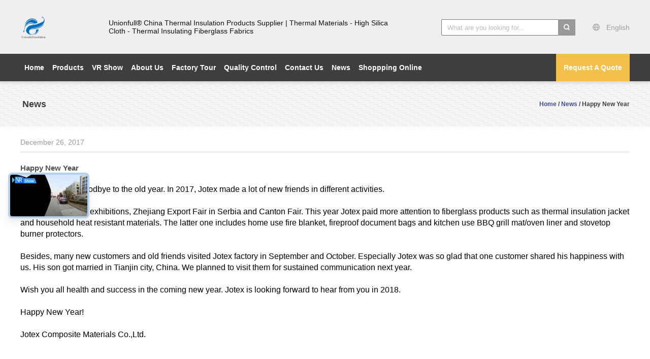

--- FILE ---
content_type: text/css
request_url: https://www.fibreglassfabric.com/??/images/global.css,/photo/fibreglassfabric/sitetpl/style/common.css?ver=1735710066
body_size: 44993
content:
@font-face{font-family:'Glyphicons Halflings';src:url('/images/fonts/glyphicons-halflings-regular.eot');src:url('/images/fonts/glyphicons-halflings-regular.eot?#iefix') format('embedded-opentype'),url('/images/fonts/glyphicons-halflings-regular.woff') format('woff'),url('/images/fonts/glyphicons-halflings-regular.ttf') format('truetype'),url('/images/fonts/glyphicons-halflings-regular.svg#glyphicons_halflingsregular') format('svg');font-display: swap;}.glyphicon{position:relative;top:1px;display:inline-block;font-family:'Glyphicons Halflings';font-style:normal;font-weight:normal;line-height:1;-webkit-font-smoothing:antialiased;-moz-osx-font-smoothing:grayscale}.glyphicon-asterisk:before{content:"\2a"}.glyphicon-plus:before{content:"\2b"}.glyphicon-euro:before,.glyphicon-eur:before{content:"\20ac"}.glyphicon-minus:before{content:"\2212"}.glyphicon-cloud:before{content:"\2601"}.glyphicon-envelope:before{content:"\2709"}.glyphicon-pencil:before{content:"\270f"}.glyphicon-glass:before{content:"\e001"}.glyphicon-music:before{content:"\e002"}.glyphicon-search:before{content:"\e003"}.glyphicon-heart:before{content:"\e005"}.glyphicon-star:before{content:"\e006"}.glyphicon-star-empty:before{content:"\e007"}.glyphicon-user:before{content:"\e008"}.glyphicon-film:before{content:"\e009"}.glyphicon-th-large:before{content:"\e010"}.glyphicon-th:before{content:"\e011"}.glyphicon-th-list:before{content:"\e012"}.glyphicon-ok:before{content:"\e013"}.glyphicon-remove:before{content:"\e014"}.glyphicon-zoom-in:before{content:"\e015"}.glyphicon-zoom-out:before{content:"\e016"}.glyphicon-off:before{content:"\e017"}.glyphicon-signal:before{content:"\e018"}.glyphicon-cog:before{content:"\e019"}.glyphicon-trash:before{content:"\e020"}.glyphicon-home:before{content:"\e021"}.glyphicon-file:before{content:"\e022"}.glyphicon-time:before{content:"\e023"}.glyphicon-road:before{content:"\e024"}.glyphicon-download-alt:before{content:"\e025"}.glyphicon-download:before{content:"\e026"}.glyphicon-upload:before{content:"\e027"}.glyphicon-inbox:before{content:"\e028"}.glyphicon-play-circle:before{content:"\e029"}.glyphicon-repeat:before{content:"\e030"}.glyphicon-refresh:before{content:"\e031"}.glyphicon-list-alt:before{content:"\e032"}.glyphicon-lock:before{content:"\e033"}.glyphicon-flag:before{content:"\e034"}.glyphicon-headphones:before{content:"\e035"}.glyphicon-volume-off:before{content:"\e036"}.glyphicon-volume-down:before{content:"\e037"}.glyphicon-volume-up:before{content:"\e038"}.glyphicon-qrcode:before{content:"\e039"}.glyphicon-barcode:before{content:"\e040"}.glyphicon-tag:before{content:"\e041"}.glyphicon-tags:before{content:"\e042"}.glyphicon-book:before{content:"\e043"}.glyphicon-bookmark:before{content:"\e044"}.glyphicon-print:before{content:"\e045"}.glyphicon-camera:before{content:"\e046"}.glyphicon-font:before{content:"\e047"}.glyphicon-bold:before{content:"\e048"}.glyphicon-italic:before{content:"\e049"}.glyphicon-text-height:before{content:"\e050"}.glyphicon-text-width:before{content:"\e051"}.glyphicon-align-left:before{content:"\e052"}.glyphicon-align-center:before{content:"\e053"}.glyphicon-align-right:before{content:"\e054"}.glyphicon-align-justify:before{content:"\e055"}.glyphicon-list:before{content:"\e056"}.glyphicon-indent-left:before{content:"\e057"}.glyphicon-indent-right:before{content:"\e058"}.glyphicon-facetime-video:before{content:"\e059"}.glyphicon-picture:before{content:"\e060"}.glyphicon-map-marker:before{content:"\e062"}.glyphicon-adjust:before{content:"\e063"}.glyphicon-tint:before{content:"\e064"}.glyphicon-edit:before{content:"\e065"}.glyphicon-share:before{content:"\e066"}.glyphicon-check:before{content:"\e067"}.glyphicon-move:before{content:"\e068"}.glyphicon-step-backward:before{content:"\e069"}.glyphicon-fast-backward:before{content:"\e070"}.glyphicon-backward:before{content:"\e071"}.glyphicon-play:before{content:"\e072"}.glyphicon-pause:before{content:"\e073"}.glyphicon-stop:before{content:"\e074"}.glyphicon-forward:before{content:"\e075"}.glyphicon-fast-forward:before{content:"\e076"}.glyphicon-step-forward:before{content:"\e077"}.glyphicon-eject:before{content:"\e078"}.glyphicon-chevron-left:before{content:"\e079"}.glyphicon-chevron-right:before{content:"\e080"}.glyphicon-plus-sign:before{content:"\e081"}.glyphicon-minus-sign:before{content:"\e082"}.glyphicon-remove-sign:before{content:"\e083"}.glyphicon-ok-sign:before{content:"\e084"}.glyphicon-question-sign:before{content:"\e085"}.glyphicon-info-sign:before{content:"\e086"}.glyphicon-screenshot:before{content:"\e087"}.glyphicon-remove-circle:before{content:"\e088"}.glyphicon-ok-circle:before{content:"\e089"}.glyphicon-ban-circle:before{content:"\e090"}.glyphicon-arrow-left:before{content:"\e091"}.glyphicon-arrow-right:before{content:"\e092"}.glyphicon-arrow-up:before{content:"\e093"}.glyphicon-arrow-down:before{content:"\e094"}.glyphicon-share-alt:before{content:"\e095"}.glyphicon-resize-full:before{content:"\e096"}.glyphicon-resize-small:before{content:"\e097"}.glyphicon-exclamation-sign:before{content:"\e101"}.glyphicon-gift:before{content:"\e102"}.glyphicon-leaf:before{content:"\e103"}.glyphicon-fire:before{content:"\e104"}.glyphicon-eye-open:before{content:"\e105"}.glyphicon-eye-close:before{content:"\e106"}.glyphicon-warning-sign:before{content:"\e107"}.glyphicon-plane:before{content:"\e108"}.glyphicon-calendar:before{content:"\e109"}.glyphicon-random:before{content:"\e110"}.glyphicon-comment:before{content:"\e111"}.glyphicon-magnet:before{content:"\e112"}.glyphicon-chevron-up:before{content:"\e113"}.glyphicon-chevron-down:before{content:"\e114"}.glyphicon-retweet:before{content:"\e115"}.glyphicon-shopping-cart:before{content:"\e116"}.glyphicon-folder-close:before{content:"\e117"}.glyphicon-folder-open:before{content:"\e118"}.glyphicon-resize-vertical:before{content:"\e119"}.glyphicon-resize-horizontal:before{content:"\e120"}.glyphicon-hdd:before{content:"\e121"}.glyphicon-bullhorn:before{content:"\e122"}.glyphicon-bell:before{content:"\e123"}.glyphicon-certificate:before{content:"\e124"}.glyphicon-thumbs-up:before{content:"\e125"}.glyphicon-thumbs-down:before{content:"\e126"}.glyphicon-hand-right:before{content:"\e127"}.glyphicon-hand-left:before{content:"\e128"}.glyphicon-hand-up:before{content:"\e129"}.glyphicon-hand-down:before{content:"\e130"}.glyphicon-circle-arrow-right:before{content:"\e131"}.glyphicon-circle-arrow-left:before{content:"\e132"}.glyphicon-circle-arrow-up:before{content:"\e133"}.glyphicon-circle-arrow-down:before{content:"\e134"}.glyphicon-globe:before{content:"\e135"}.glyphicon-wrench:before{content:"\e136"}.glyphicon-tasks:before{content:"\e137"}.glyphicon-filter:before{content:"\e138"}.glyphicon-briefcase:before{content:"\e139"}.glyphicon-fullscreen:before{content:"\e140"}.glyphicon-dashboard:before{content:"\e141"}.glyphicon-paperclip:before{content:"\e142"}.glyphicon-heart-empty:before{content:"\e143"}.glyphicon-link:before{content:"\e144"}.glyphicon-phone:before{content:"\e145"}.glyphicon-pushpin:before{content:"\e146"}.glyphicon-usd:before{content:"\e148"}.glyphicon-gbp:before{content:"\e149"}.glyphicon-sort:before{content:"\e150"}.glyphicon-sort-by-alphabet:before{content:"\e151"}.glyphicon-sort-by-alphabet-alt:before{content:"\e152"}.glyphicon-sort-by-order:before{content:"\e153"}.glyphicon-sort-by-order-alt:before{content:"\e154"}.glyphicon-sort-by-attributes:before{content:"\e155"}.glyphicon-sort-by-attributes-alt:before{content:"\e156"}.glyphicon-unchecked:before{content:"\e157"}.glyphicon-expand:before{content:"\e158"}.glyphicon-collapse-down:before{content:"\e159"}.glyphicon-collapse-up:before{content:"\e160"}.glyphicon-log-in:before{content:"\e161"}.glyphicon-flash:before{content:"\e162"}.glyphicon-log-out:before{content:"\e163"}.glyphicon-new-window:before{content:"\e164"}.glyphicon-record:before{content:"\e165"}.glyphicon-save:before{content:"\e166"}.glyphicon-open:before{content:"\e167"}.glyphicon-saved:before{content:"\e168"}.glyphicon-import:before{content:"\e169"}.glyphicon-export:before{content:"\e170"}.glyphicon-send:before{content:"\e171"}.glyphicon-floppy-disk:before{content:"\e172"}.glyphicon-floppy-saved:before{content:"\e173"}.glyphicon-floppy-remove:before{content:"\e174"}.glyphicon-floppy-save:before{content:"\e175"}.glyphicon-floppy-open:before{content:"\e176"}.glyphicon-credit-card:before{content:"\e177"}.glyphicon-transfer:before{content:"\e178"}.glyphicon-cutlery:before{content:"\e179"}.glyphicon-header:before{content:"\e180"}.glyphicon-compressed:before{content:"\e181"}.glyphicon-earphone:before{content:"\e182"}.glyphicon-phone-alt:before{content:"\e183"}.glyphicon-tower:before{content:"\e184"}.glyphicon-stats:before{content:"\e185"}.glyphicon-sd-video:before{content:"\e186"}.glyphicon-hd-video:before{content:"\e187"}.glyphicon-subtitles:before{content:"\e188"}.glyphicon-sound-stereo:before{content:"\e189"}.glyphicon-sound-dolby:before{content:"\e190"}.glyphicon-sound-5-1:before{content:"\e191"}.glyphicon-sound-6-1:before{content:"\e192"}.glyphicon-sound-7-1:before{content:"\e193"}.glyphicon-copyright-mark:before{content:"\e194"}.glyphicon-registration-mark:before{content:"\e195"}.glyphicon-cloud-download:before{content:"\e197"}.glyphicon-cloud-upload:before{content:"\e198"}.glyphicon-tree-conifer:before{content:"\e199"}.glyphicon-tree-deciduous:before{content:"\e200"}.glyphicon-cd:before{content:"\e201"}.glyphicon-save-file:before{content:"\e202"}.glyphicon-open-file:before{content:"\e203"}.glyphicon-level-up:before{content:"\e204"}.glyphicon-copy:before{content:"\e205"}.glyphicon-paste:before{content:"\e206"}.glyphicon-alert:before{content:"\e209"}.glyphicon-equalizer:before{content:"\e210"}.glyphicon-king:before{content:"\e211"}.glyphicon-queen:before{content:"\e212"}.glyphicon-pawn:before{content:"\e213"}.glyphicon-bishop:before{content:"\e214"}.glyphicon-knight:before{content:"\e215"}.glyphicon-baby-formula:before{content:"\e216"}.glyphicon-tent:before{content:"\26fa"}.glyphicon-blackboard:before{content:"\e218"}.glyphicon-bed:before{content:"\e219"}.glyphicon-apple:before{content:"\f8ff"}.glyphicon-erase:before{content:"\e221"}.glyphicon-hourglass:before{content:"\231b"}.glyphicon-lamp:before{content:"\e223"}.glyphicon-duplicate:before{content:"\e224"}.glyphicon-piggy-bank:before{content:"\e225"}.glyphicon-scissors:before{content:"\e226"}.glyphicon-bitcoin:before{content:"\e227"}.glyphicon-btc:before{content:"\e227"}.glyphicon-xbt:before{content:"\e227"}.glyphicon-yen:before{content:"\00a5"}.glyphicon-jpy:before{content:"\00a5"}.glyphicon-ruble:before{content:"\20bd"}.glyphicon-rub:before{content:"\20bd"}.glyphicon-scale:before{content:"\e230"}.glyphicon-ice-lolly:before{content:"\e231"}.glyphicon-ice-lolly-tasted:before{content:"\e232"}.glyphicon-education:before{content:"\e233"}.glyphicon-option-horizontal:before{content:"\e234"}.glyphicon-option-vertical:before{content:"\e235"}.glyphicon-menu-hamburger:before{content:"\e236"}.glyphicon-modal-window:before{content:"\e237"}.glyphicon-oil:before{content:"\e238"}.glyphicon-grain:before{content:"\e239"}.glyphicon-sunglasses:before{content:"\e240"}.glyphicon-text-size:before{content:"\e241"}.glyphicon-text-color:before{content:"\e242"}.glyphicon-text-background:before{content:"\e243"}.glyphicon-object-align-top:before{content:"\e244"}.glyphicon-object-align-bottom:before{content:"\e245"}.glyphicon-object-align-horizontal:before{content:"\e246"}.glyphicon-object-align-left:before{content:"\e247"}.glyphicon-object-align-vertical:before{content:"\e248"}.glyphicon-object-align-right:before{content:"\e249"}.glyphicon-triangle-right:before{content:"\e250"}.glyphicon-triangle-left:before{content:"\e251"}.glyphicon-triangle-bottom:before{content:"\e252"}.glyphicon-triangle-top:before{content:"\e253"}.glyphicon-console:before{content:"\e254"}.glyphicon-superscript:before{content:"\e255"}.glyphicon-subscript:before{content:"\e256"}.glyphicon-menu-left:before{content:"\e257"}.glyphicon-menu-right:before{content:"\e258"}.glyphicon-menu-down:before{content:"\e259"}.glyphicon-menu-up:before{content:"\e260"}@font-face{font-family:'Glyphicons Halflings';src:url('/images/fonts/glyphicons-halflings-regular.eot');src:url('/images/fonts/glyphicons-halflings-regular.eot?#iefix') format('embedded-opentype'),url('/images/fonts/glyphicons-halflings-regular.woff') format('woff'),url('/images/fonts/glyphicons-halflings-regular.ttf') format('truetype'),url('/images/fonts/glyphicons-halflings-regular.svg#glyphicons_halflingsregular') format('svg');font-display:swap}.glyphicon{position:relative;top:1px;display:inline-block;font-family:'Glyphicons Halflings';font-style:normal;font-weight:normal;line-height:1;-webkit-font-smoothing:antialiased;-moz-osx-font-smoothing:grayscale}.glyphicon-asterisk:before{content:"\2a"}.glyphicon-plus:before{content:"\2b"}.glyphicon-euro:before,.glyphicon-eur:before{content:"\20ac"}.glyphicon-minus:before{content:"\2212"}.glyphicon-cloud:before{content:"\2601"}.glyphicon-envelope:before{content:"\2709"}.glyphicon-pencil:before{content:"\270f"}.glyphicon-glass:before{content:"\e001"}.glyphicon-music:before{content:"\e002"}.glyphicon-search:before{content:"\e003"}.glyphicon-heart:before{content:"\e005"}.glyphicon-star:before{content:"\e006"}.glyphicon-star-empty:before{content:"\e007"}.glyphicon-user:before{content:"\e008"}.glyphicon-film:before{content:"\e009"}.glyphicon-th-large:before{content:"\e010"}.glyphicon-th:before{content:"\e011"}.glyphicon-th-list:before{content:"\e012"}.glyphicon-ok:before{content:"\e013"}.glyphicon-remove:before{content:"\e014"}.glyphicon-zoom-in:before{content:"\e015"}.glyphicon-zoom-out:before{content:"\e016"}.glyphicon-off:before{content:"\e017"}.glyphicon-signal:before{content:"\e018"}.glyphicon-cog:before{content:"\e019"}.glyphicon-trash:before{content:"\e020"}.glyphicon-home:before{content:"\e021"}.glyphicon-file:before{content:"\e022"}.glyphicon-time:before{content:"\e023"}.glyphicon-road:before{content:"\e024"}.glyphicon-download-alt:before{content:"\e025"}.glyphicon-download:before{content:"\e026"}.glyphicon-upload:before{content:"\e027"}.glyphicon-inbox:before{content:"\e028"}.glyphicon-play-circle:before{content:"\e029"}.glyphicon-repeat:before{content:"\e030"}.glyphicon-refresh:before{content:"\e031"}.glyphicon-list-alt:before{content:"\e032"}.glyphicon-lock:before{content:"\e033"}.glyphicon-flag:before{content:"\e034"}.glyphicon-headphones:before{content:"\e035"}.glyphicon-volume-off:before{content:"\e036"}.glyphicon-volume-down:before{content:"\e037"}.glyphicon-volume-up:before{content:"\e038"}.glyphicon-qrcode:before{content:"\e039"}.glyphicon-barcode:before{content:"\e040"}.glyphicon-tag:before{content:"\e041"}.glyphicon-tags:before{content:"\e042"}.glyphicon-book:before{content:"\e043"}.glyphicon-bookmark:before{content:"\e044"}.glyphicon-print:before{content:"\e045"}.glyphicon-camera:before{content:"\e046"}.glyphicon-font:before{content:"\e047"}.glyphicon-bold:before{content:"\e048"}.glyphicon-italic:before{content:"\e049"}.glyphicon-text-height:before{content:"\e050"}.glyphicon-text-width:before{content:"\e051"}.glyphicon-align-left:before{content:"\e052"}.glyphicon-align-center:before{content:"\e053"}.glyphicon-align-right:before{content:"\e054"}.glyphicon-align-justify:before{content:"\e055"}.glyphicon-list:before{content:"\e056"}.glyphicon-indent-left:before{content:"\e057"}.glyphicon-indent-right:before{content:"\e058"}.glyphicon-facetime-video:before{content:"\e059"}.glyphicon-picture:before{content:"\e060"}.glyphicon-map-marker:before{content:"\e062"}.glyphicon-adjust:before{content:"\e063"}.glyphicon-tint:before{content:"\e064"}.glyphicon-edit:before{content:"\e065"}.glyphicon-share:before{content:"\e066"}.glyphicon-check:before{content:"\e067"}.glyphicon-move:before{content:"\e068"}.glyphicon-step-backward:before{content:"\e069"}.glyphicon-fast-backward:before{content:"\e070"}.glyphicon-backward:before{content:"\e071"}.glyphicon-play:before{content:"\e072"}.glyphicon-pause:before{content:"\e073"}.glyphicon-stop:before{content:"\e074"}.glyphicon-forward:before{content:"\e075"}.glyphicon-fast-forward:before{content:"\e076"}.glyphicon-step-forward:before{content:"\e077"}.glyphicon-eject:before{content:"\e078"}.glyphicon-chevron-left:before{content:"\e079"}.glyphicon-chevron-right:before{content:"\e080"}.glyphicon-plus-sign:before{content:"\e081"}.glyphicon-minus-sign:before{content:"\e082"}.glyphicon-remove-sign:before{content:"\e083"}.glyphicon-ok-sign:before{content:"\e084"}.glyphicon-question-sign:before{content:"\e085"}.glyphicon-info-sign:before{content:"\e086"}.glyphicon-screenshot:before{content:"\e087"}.glyphicon-remove-circle:before{content:"\e088"}.glyphicon-ok-circle:before{content:"\e089"}.glyphicon-ban-circle:before{content:"\e090"}.glyphicon-arrow-left:before{content:"\e091"}.glyphicon-arrow-right:before{content:"\e092"}.glyphicon-arrow-up:before{content:"\e093"}.glyphicon-arrow-down:before{content:"\e094"}.glyphicon-share-alt:before{content:"\e095"}.glyphicon-resize-full:before{content:"\e096"}.glyphicon-resize-small:before{content:"\e097"}.glyphicon-exclamation-sign:before{content:"\e101"}.glyphicon-gift:before{content:"\e102"}.glyphicon-leaf:before{content:"\e103"}.glyphicon-fire:before{content:"\e104"}.glyphicon-eye-open:before{content:"\e105"}.glyphicon-eye-close:before{content:"\e106"}.glyphicon-warning-sign:before{content:"\e107"}.glyphicon-plane:before{content:"\e108"}.glyphicon-calendar:before{content:"\e109"}.glyphicon-random:before{content:"\e110"}.glyphicon-comment:before{content:"\e111"}.glyphicon-magnet:before{content:"\e112"}.glyphicon-chevron-up:before{content:"\e113"}.glyphicon-chevron-down:before{content:"\e114"}.glyphicon-retweet:before{content:"\e115"}.glyphicon-shopping-cart:before{content:"\e116"}.glyphicon-folder-close:before{content:"\e117"}.glyphicon-folder-open:before{content:"\e118"}.glyphicon-resize-vertical:before{content:"\e119"}.glyphicon-resize-horizontal:before{content:"\e120"}.glyphicon-hdd:before{content:"\e121"}.glyphicon-bullhorn:before{content:"\e122"}.glyphicon-bell:before{content:"\e123"}.glyphicon-certificate:before{content:"\e124"}.glyphicon-thumbs-up:before{content:"\e125"}.glyphicon-thumbs-down:before{content:"\e126"}.glyphicon-hand-right:before{content:"\e127"}.glyphicon-hand-left:before{content:"\e128"}.glyphicon-hand-up:before{content:"\e129"}.glyphicon-hand-down:before{content:"\e130"}.glyphicon-circle-arrow-right:before{content:"\e131"}.glyphicon-circle-arrow-left:before{content:"\e132"}.glyphicon-circle-arrow-up:before{content:"\e133"}.glyphicon-circle-arrow-down:before{content:"\e134"}.glyphicon-globe:before{content:"\e135"}.glyphicon-wrench:before{content:"\e136"}.glyphicon-tasks:before{content:"\e137"}.glyphicon-filter:before{content:"\e138"}.glyphicon-briefcase:before{content:"\e139"}.glyphicon-fullscreen:before{content:"\e140"}.glyphicon-dashboard:before{content:"\e141"}.glyphicon-paperclip:before{content:"\e142"}.glyphicon-heart-empty:before{content:"\e143"}.glyphicon-link:before{content:"\e144"}.glyphicon-phone:before{content:"\e145"}.glyphicon-pushpin:before{content:"\e146"}.glyphicon-usd:before{content:"\e148"}.glyphicon-gbp:before{content:"\e149"}.glyphicon-sort:before{content:"\e150"}.glyphicon-sort-by-alphabet:before{content:"\e151"}.glyphicon-sort-by-alphabet-alt:before{content:"\e152"}.glyphicon-sort-by-order:before{content:"\e153"}.glyphicon-sort-by-order-alt:before{content:"\e154"}.glyphicon-sort-by-attributes:before{content:"\e155"}.glyphicon-sort-by-attributes-alt:before{content:"\e156"}.glyphicon-unchecked:before{content:"\e157"}.glyphicon-expand:before{content:"\e158"}.glyphicon-collapse-down:before{content:"\e159"}.glyphicon-collapse-up:before{content:"\e160"}.glyphicon-log-in:before{content:"\e161"}.glyphicon-flash:before{content:"\e162"}.glyphicon-log-out:before{content:"\e163"}.glyphicon-new-window:before{content:"\e164"}.glyphicon-record:before{content:"\e165"}.glyphicon-save:before{content:"\e166"}.glyphicon-open:before{content:"\e167"}.glyphicon-saved:before{content:"\e168"}.glyphicon-import:before{content:"\e169"}.glyphicon-export:before{content:"\e170"}.glyphicon-send:before{content:"\e171"}.glyphicon-floppy-disk:before{content:"\e172"}.glyphicon-floppy-saved:before{content:"\e173"}.glyphicon-floppy-remove:before{content:"\e174"}.glyphicon-floppy-save:before{content:"\e175"}.glyphicon-floppy-open:before{content:"\e176"}.glyphicon-credit-card:before{content:"\e177"}.glyphicon-transfer:before{content:"\e178"}.glyphicon-cutlery:before{content:"\e179"}.glyphicon-header:before{content:"\e180"}.glyphicon-compressed:before{content:"\e181"}.glyphicon-earphone:before{content:"\e182"}.glyphicon-phone-alt:before{content:"\e183"}.glyphicon-tower:before{content:"\e184"}.glyphicon-stats:before{content:"\e185"}.glyphicon-sd-video:before{content:"\e186"}.glyphicon-hd-video:before{content:"\e187"}.glyphicon-subtitles:before{content:"\e188"}.glyphicon-sound-stereo:before{content:"\e189"}.glyphicon-sound-dolby:before{content:"\e190"}.glyphicon-sound-5-1:before{content:"\e191"}.glyphicon-sound-6-1:before{content:"\e192"}.glyphicon-sound-7-1:before{content:"\e193"}.glyphicon-copyright-mark:before{content:"\e194"}.glyphicon-registration-mark:before{content:"\e195"}.glyphicon-cloud-download:before{content:"\e197"}.glyphicon-cloud-upload:before{content:"\e198"}.glyphicon-tree-conifer:before{content:"\e199"}.glyphicon-tree-deciduous:before{content:"\e200"}.glyphicon-cd:before{content:"\e201"}.glyphicon-save-file:before{content:"\e202"}.glyphicon-open-file:before{content:"\e203"}.glyphicon-level-up:before{content:"\e204"}.glyphicon-copy:before{content:"\e205"}.glyphicon-paste:before{content:"\e206"}.glyphicon-alert:before{content:"\e209"}.glyphicon-equalizer:before{content:"\e210"}.glyphicon-king:before{content:"\e211"}.glyphicon-queen:before{content:"\e212"}.glyphicon-pawn:before{content:"\e213"}.glyphicon-bishop:before{content:"\e214"}.glyphicon-knight:before{content:"\e215"}.glyphicon-baby-formula:before{content:"\e216"}.glyphicon-tent:before{content:"\26fa"}.glyphicon-blackboard:before{content:"\e218"}.glyphicon-bed:before{content:"\e219"}.glyphicon-apple:before{content:"\f8ff"}.glyphicon-erase:before{content:"\e221"}.glyphicon-hourglass:before{content:"\231b"}.glyphicon-lamp:before{content:"\e223"}.glyphicon-duplicate:before{content:"\e224"}.glyphicon-piggy-bank:before{content:"\e225"}.glyphicon-scissors:before{content:"\e226"}.glyphicon-bitcoin:before{content:"\e227"}.glyphicon-btc:before{content:"\e227"}.glyphicon-xbt:before{content:"\e227"}.glyphicon-yen:before{content:"\00a5"}.glyphicon-jpy:before{content:"\00a5"}.glyphicon-ruble:before{content:"\20bd"}.glyphicon-rub:before{content:"\20bd"}.glyphicon-scale:before{content:"\e230"}.glyphicon-ice-lolly:before{content:"\e231"}.glyphicon-ice-lolly-tasted:before{content:"\e232"}.glyphicon-education:before{content:"\e233"}.glyphicon-option-horizontal:before{content:"\e234"}.glyphicon-option-vertical:before{content:"\e235"}.glyphicon-menu-hamburger:before{content:"\e236"}.glyphicon-modal-window:before{content:"\e237"}.glyphicon-oil:before{content:"\e238"}.glyphicon-grain:before{content:"\e239"}.glyphicon-sunglasses:before{content:"\e240"}.glyphicon-text-size:before{content:"\e241"}.glyphicon-text-color:before{content:"\e242"}.glyphicon-text-background:before{content:"\e243"}.glyphicon-object-align-top:before{content:"\e244"}.glyphicon-object-align-bottom:before{content:"\e245"}.glyphicon-object-align-horizontal:before{content:"\e246"}.glyphicon-object-align-left:before{content:"\e247"}.glyphicon-object-align-vertical:before{content:"\e248"}.glyphicon-object-align-right:before{content:"\e249"}.glyphicon-triangle-right:before{content:"\e250"}.glyphicon-triangle-left:before{content:"\e251"}.glyphicon-triangle-bottom:before{content:"\e252"}.glyphicon-triangle-top:before{content:"\e253"}.glyphicon-console:before{content:"\e254"}.glyphicon-superscript:before{content:"\e255"}.glyphicon-subscript:before{content:"\e256"}.glyphicon-menu-left:before{content:"\e257"}.glyphicon-menu-right:before{content:"\e258"}.glyphicon-menu-down:before{content:"\e259"}.glyphicon-menu-up:before{content:"\e260"}.category_99604{background-color:#f4f4f4}.category_99604 .category-title{width:1200px;margin:0 auto;padding:100px 0 90px;text-align:center}.category_99604 .title-text{margin-bottom:35px;font-size:28px;line-height:40px;font-weight:bold}.category_99604 .title-desc{font-size:14px}.category_99604 .title-desc p{margin:0 0 20px 0}.category_99604 .title-desc p:last-child{margin-bottom:0}.category_99604 ul{list-style:none;padding:0}.category_99604 .tab-list{width:1200px;padding:10px 0;margin:-40px auto 0;background-color:#f3c14b;font-size:0;text-align:center;position:relative;z-index:1}.category_99604 .tab-list li{display:inline-block;vertical-align:middle;height:48px;line-height:48px;font-size:14px;font-weight:bold;color:#fff;cursor:pointer;margin:0 26px;position:relative}.category_99604 .tab-list li::after{content:'';position:absolute;transition:all .3s ease;width:0;height:2px;bottom:4px;left:0;background-color:#fff}.category_99604 .tab-list li:hover::after,.category_99604 .tab-list li.on::after{width:100%}.category_99604 .tab-content{height:860px;background-color:#515151;overflow:hidden;margin-top:-28px;padding:60px 0 30px;box-sizing:border-box}.category_99604 .bd,.category_99604 .tempWrap{width:1200px;margin:0 auto}.category_99604 .item{float:left;width:285px;margin-right:20px}.category_99604 .tab-item ul .item:nth-child(4n){margin-right:0}.category_99604 .image-wrap{position:relative;overflow:hidden}.category_99604 .image-all{display:block;width:100%;height:285px;line-height:285px;text-align:center}.category_99604 .image-all img{display:inline-block;vertical-align:middle;max-width:100%;max-height:100%}.category_99604 .image-wrap .mask{position:absolute;width:100%;height:100%;z-index:1}.category_99604 .image-wrap .mask-content{position:absolute;width:100%;height:100%;background:rgba(0,0,0,0.7)}.category_99604 .links{position:absolute;right:13px;top:8px;z-index:1}.category_99604 .links a{color:#fff}.category_99604 .links a.icon-inquiry{position:relative}.category_99604 .links a.icon-inquiry::before{content:"";width:22px;height:14px;background:url(/images/css-sprite.png) no-repeat -260px -418px;transform:scale(.8);position:absolute;left:50%;top:50%;margin-left:-11px;margin-top:-7px}.category_99604 .links .iconfont{display:inline-block;vertical-align:middle;height:30px;width:30px;font-weight:normal;line-height:30px;text-align:center;background:#f3c14b;margin-left:10px;cursor:pointer;-webkit-transition:background-color .3s ease-in-out;-moz-transition:background-color .3s ease-in-out;-ms-transition:background-color .3s ease-in-out;-o-transition:background-color .3s ease-in-out;transition:background-color .3s ease-in-out}.category_99604 .links a:hover{background-color:#ce4e45}.category_99604 .item-title a{display:block;font-family:'Open Sans',Arial,Helvetica,'Nimbus Sans L',sans-serif;font-size:14px;font-weight:bold;text-decoration:none;color:#fff;margin-top:15px;text-overflow:ellipsis;display:-webkit-box;-webkit-line-clamp:2;-webkit-box-orient:vertical;height:44px;overflow:hidden;line-height:22px;box-sizing:border-box;text-align:left;-webkit-transition:color .3s ease-in-out;-moz-transition:color .3s ease-in-out;-ms-transition:color .3s ease-in-out;-o-transition:color .3s ease-in-out;transition:color .3s ease-in-out}.category_99604 .item-title a:hover{color:#f3c14b}.footer_webim{position:fixed;right:34px;z-index:999;cursor:pointer;top:50%;-webkit-transform:translateY(-50%);-moz-transform:translateY(-50%);-ms-transform:translateY(-50%);-o-transform:translateY(-50%);transform:translateY(-50%)}.footer_webim .chat-button-content{position:relative;width:80px;height:80px}.footer_webim .chat-button-content:after{content:"chat now";position:absolute;width:80px;height:33px;background:url(/images/chat-hover.png) no-repeat;background-size:100% 100%;left:-50px;top:-30px;font-size:10px;color:#fff;text-transform:capitalize;text-align:center;line-height:26px;opacity:0;visibility:hidden;line-height:26px;-webkit-transition:opacity .2s ease;-moz-transition:opacity .2s ease;-o-transition:opacity .2s ease;-ms-transition:opacity .2s ease;transition:opacity .2s ease}.footer_webim:hover .chat-button-content:after{opacity:1;visibility:visible}.footer_webim .chat-button{position:absolute;width:80px;height:80px;background:url(/images/chat-btn.png) no-repeat;background-size:100% 100%;border-radius:50%}.lb_product_image_109 h1{margin-top:}.four_global_position_hot_product{color:#333}.four_global_position_hot_product .title{font-size:14px;font-weight:700;margin-bottom:48px;margin-left:10px}.four_global_position_hot_product .list{padding-bottom:55px;border-bottom:3px solid #f9f9f9}.four_global_position_hot_product .item{background:#fff;border-radius:4px;height:119px;width:49%;display:inline-block;margin-bottom:11px;box-sizing:border-box;padding:10px}.four_global_position_hot_product .item .img{width:98px;height:98px;display:inline-block;position:relative}.four_global_position_hot_product .item .img img{max-width:100%;max-width:100%;position:absolute;left:50%;top:50%;transform:translate(-50%,-50%)}.four_global_position_hot_product .item:nth-child(2n){margin-left:6px}.four_global_position_hot_product .item .info{width:278px;display:inline-block;vertical-align:top;height:100%;position:relative;margin-left:21px}.four_global_position_hot_product .item .info p{font-size:14px;color:#515151;line-height:20px;overflow:hidden;text-overflow:ellipsis;display:-webkit-box;-webkit-line-clamp:2;-webkit-box-orient:vertical}.four_global_position_hot_product .item .info p a{color:#515151}.four_global_position_hot_product .channow{width:142px;bottom:0;left:0;padding:0 20px;position:absolute;display:block;height:36px;box-sizing:border-box;margin:0 auto;background:#f3c14b;text-decoration:none;border-radius:2px;text-align:center;line-height:36px;color:#fff;cursor:pointer;text-transform:uppercase;-webkit-transition:all .3s ease;-moz-transition:all .3s ease;-ms-transition:all .3s ease;-o-transition:all .3s ease;transition:all .3s ease;overflow:hidden;white-space:nowrap;z-index:10}.four_global_position_hot_product .channow:hover{background:#40499d}.f_error_box{width:715px;height:267px;background:url(/images/403.jpg) no-repeat 0 0;margin:60px auto;margin-top:40px;overflow:hidden}.f_error_box .error_detail{padding-left:180px}.f_error_box .title{font-size:32px;font-family:Arial}.f_error_box .title_td{height:120px;vertical-align:bottom}.f_error_box .content{font-size:16px;font-family:Arial;display:block;padding-top:5px;line-height:20px}.f_footer_main{margin:10px 0 5px 0;border:1px solid #d8d8d8;background-color:#fff}.f_footer_main .men_wrap{width:20%}.f_footer_main .men_wrap_first,.f_footer_main .men_wrap_last{width:15%}.f_footer_main .men_wrap_last{border-right:0}.f_footer_main .men_wrap_last{background:0}.f_footer_main .men .title{margin-bottom:12px;display:block;line-height:30px;height:30px;overflow:hidden;padding:0 10px;background:url(/images/bg_x.gif) repeat-x 0 -94px}.f_footer_main .men div{margin-bottom:8px;padding:0 10px}.f_footer_main .men div a{line-height:15px;text-align:left;display:block;padding:0 8px;position:relative}.f_footer_main .men div a:before{position:absolute;top:4px;left:0;content:"";width:0;height:0;border-left:3px solid #666;border-top:3px solid transparent;border-bottom:3px solid transparent;display:block}.f_footer_main .men div a strong{font-weight:normal}.f_header_breadcrumb{height:20px;line-height:20px;overflow:hidden;width:940px}.f_header_breadcrumb a{float:left;display:inline;padding:0 8px;font-size:10px;background:url(/images/blue_mod.png) no-repeat 100% -26px}.f_header_breadcrumb .index-bread{font-size:12px;display:inline;padding-left:6px}.f_header_main{background-color:#fff;padding-right:10px}.f_header_main .header_logo a{height:60px;padding:10px 0;display:block}.f_header_main .header_logo a img{max-height:60px}.f_header_main .yuyan_icon{display:inline-block;width:53px;height:22px;background:url(/images/blue_mod.png) no-repeat 0 0}.f_header_main .header_company_detail{float:left;font-size:12px;margin:25px 0 15px 0;color:#000;text-align:left;line-height:1.5em}.f_header_main .header_company_detail .header_company_table td{vertical-align:middle}.f_header_main .header_company_detail .company_name{font-size:22px;font-family:Tahoma,Geneva,sans-serif}.f_header_main .header_company_detail .company_tips{font-size:12px;font-family:arial;line-height:18px;margin-top:3px;font-weight:normal}.f_header_main .header_company_detail .company_describe{font-size:12px;line-height:16px;font-family:Verdana,Arial,Helvetica,sans-serif}.f_header_main .header_other_detail{float:right;width:290px;height:65px;float:right;display:inline;text-align:right;margin-top:17px;line-height:17px}.f_header_main .header_other_detail b{font-size:12px}.f_header_main .header_other_detail .sel{width:150px;font-size:12px;float:right;padding-left:3px;border:#0e4074 solid 1px;text-align:left;font-weight:bold;color:#333;overflow:hidden;height:19px;line-height:19px}.f_header_main .header_other_detail .sel a{margin-top:1px;float:right;width:17px;height:18px;display:inline}.f_header_main .header_other_detail .sel span{float:left;display:inline;text-align:left}.f_header_main .header_other_detail .sel a.col{margin-top:1px;float:right;width:17px;height:18px;display:inline;background:url(/images/blue_mod.png) no-repeat -74px 1px}.f_header_main .header_other_detail .sel a.ope{background:url(/images/blue_mod.png) no-repeat -54px 1px}.f_header_main .select_language{width:153px;height:auto;display:block;left:1106px;top:71px}.f_header_main .select_language a{display:inline-block;text-align:left;text-indent:0}.f_header_main #p_l{background:#FFF;border:1px solid #7f9db9;height:0;line-height:20px;margin:0;overflow:hidden;padding:0;position:absolute;display:none;width:0;z-index:100}.f_header_main #p_l dt{height:20px;width:80%;text-align:left;overflow:hidden;background:url(/images/index_45.gif) no-repeat;padding-left:25px;font-size:12px}.f_header_main #p_l dt.english{background-position:4px -477px}.f_header_main #p_l dt.french{background-position:4px -420px;float:none}.f_header_main #p_l dt.german{background-position:4px -357px}.f_header_main #p_l dt.italian{background-position:4px -327px}.f_header_main #p_l dt.russian{background-position:4px -297px}.f_header_main #p_l dt.spanish{background-position:4px -267px}.f_header_main #p_l dt.portuguese{background-position:4px -237px}.f_header_main #p_l dt.dutch{background-position:4px -207px}.f_header_main #p_l dt.greek{background-position:4px -147px}.f_header_main #p_l dt.japanese{background-position:4px -447px}.f_header_main #p_l dt.korean{background-position:4px -387px}.f_header_main #p_l dt.china{background-position:4px -177px}.f_header_main #p_l dt.arabic{background-position:4px -507px}.f_header_main #p_l dt.hindi{background-position:4px -537px}.f_header_main #p_l dt.turkish{background-position:4px -567px}.f_header_main #p_l dt.indonesian{background-position:4px -597px}.f_header_nav{margin:0;border:1px solid #dddddc;border-radius:1px}.f_header_nav .header_nav_tabs{overflow:hidden;background:#555;background:-webkit-linear-gradient(#fff,#f3f2f2);background:-o-linear-gradient(#fff,#f3f2f2);background:-moz-linear-gradient(#fff,#f3f2f2);background:linear-gradient(#fff,#f3f2f2);border-bottom:7px solid #cb000f;padding-left:20px}.f_header_nav .header_nav_tabs .bl,.f_header_nav .header_nav_tabs .br{display:none}.f_header_nav .header_nav_tabs a{line-height:15px;margin:5px 0;float:left;height:15px;padding:0 15px;color:#333;text-decoration:none}.f_header_nav .header_nav_tabs a:hover{color:#cb000f}.f_header_nav .header_nav_tabs dt{float:left;font-family:Verdana,Arial,Helvetica,sans-serif;margin-top:5px}.f_header_nav .header_nav_tabs dt.cur{background-color:#cb000f;border-radius:3px 3px 0 0}.f_header_nav .header_nav_tabs dt.cur a,.f_header_nav .header_nav_tabs dt.cur a:hover{color:#fff;font-weight:bold}.f_header_simple{background:#fff;padding:4px 0 15px;width:1000px;margin:0 auto}.f_header_simple td{vertical-align:middle;text-align:left}.f_header_simple .logo_wrap{width:10%;padding:0 10px}.f_header_simple .top_rightA{font-size:20px;color:#000;font-weight:bold;text-transform:capitalize;padding-top:6px}.f_header_simple .top_rightB{margin-top:6px}.f_header_simple .fontSize{float:left;font-size:14px;font-family:Verdana;font-weight:bold;color:#f90;text-transform:capitalize;width:320px;padding-top:4px}.f_header_simple .fontSize span{margin:0 0 0 10px}.f_header_simple .fontSize span img{margin:0;padding:0;vertical-align:middle}.f_header_simple .incon{width:420px;float:left}.f_header_simple .incon ul{padding-left:20px}.f_header_simple .incon li{font-family:Verdana;font-size:12px;float:left;text-transform:capitalize;line-height:13px;height:26px;padding-top:2px;color:#666}.f_header_simple .incon .one{background:url(/images/inquiry_index_45.gif) no-repeat left -210px;padding-left:32px;margin-right:10px}.f_header_simple .incon .two{background:url(/images/inquiry_index_45.gif) no-repeat left -244px;padding-left:32px;margin-right:10px}.f_header_simple .incon .three{background:url(/images/inquiry_index_45.gif) no-repeat left -278px;padding-left:32px;margin-right:10px}.f_header_simple .incon .four{background:url(/images/inquiry_index_45.gif) no-repeat left -312px;padding-left:32px}.f_inquiry_box{font-size:12px;padding:0 8px 20px 8px;margin:0 auto;width:1000px}.f_inquiry_box .inquiry_content{background:#f5f8fd;border:1px solid #cfd7e4;border-radius:6px}.f_inquiry_box th,.f_inquiry_box td{padding:4px 3px;text-align:left}.f_inquiry_box th{text-align:right}.f_inquiry_box .inquiry_text{border-color:#99aabd #d2dce8 #d2dce8 #99aabd;border-style:solid;border-width:1px;height:22px;line-height:22px;height:20px;font-size:12px;padding:0 5px}.f_inquiry_box .qr_fr_box{border:1px solid #f4f4f4;padding:12px 8px;color:#666;font:11px/18px Tahoma}.f_inquiry_box .fr_tit{color:#666;font:11px/18px Tahoma;font-weight:bold}.f_inquiry_box .error_cntr{font:.85em verdana;line-height:18px;height:18px;width:100%;clear:both;background:url(/images/inquiry_index_45.gif) no-repeat 0 -680px;margin-top:3px;padding-left:20px;color:#e30157;display:none}.f_inquiry_box .error_box{background:#f3fcfe;border:#87d2e3 solid 1px}.f_inquiry_box .email_address_td .inquiry_text{width:200px;float:left}.f_inquiry_box .g_mid{position:relative}.f_inquiry_box .g_tab{width:100%;table-layout:fixed;float:left;text-align:left;margin-top:10px}.f_inquiry_box .g_photo{width:390px;height:72px;overflow:hidden;float:left;display:inline;margin-bottom:10px;font-size:12px}.f_inquiry_box .g_show{overflow:hidden;width:100%}.f_inquiry_box .g_show img{float:left;width:10px;height:10px;display:inline;margin:3px 2px 0 5px}.f_inquiry_box .btn_wrap{width:100%;text-align:center;padding:20px 0;overflow:hidden}.f_inquiry_box .g_sty{color:#888;font:10px verdana;text-align:left}.f_inquiry_box .btn_wrap input{border:0;cursor:pointer;background:#f3c14b !important;padding-left:20px !important}.f_inquiry_box .btn_wrap input:hover{background:#40499d !important}.f_inquiry_box .s{font-size:10px;float:left;display:inline;line-height:22px;color:red;margin-left:5px}.f_inquiry_box .th_cs{font-size:12px;color:#333;width:12%;padding-top:10px}.f_inquiry_box .email_address_td{padding-bottom:8px;width:620px}.f_inquiry_box .g_tit{font-size:12px;color:#333;font-weight:bold}.f_inquiry_box .qr_po{background:url(/images/qr_po.gif) no-repeat 0 5px;padding-left:8px}.f_inquiry_box .com_pro{vertical-align:top;padding-bottom:0;width:88%}.f_inquiry_box .com_pro strong{margin-right:5px}.f_inquiry_box .g_pro{position:relative;display:block;width:100%;padding-top:2px}.f_inquiry_box .g_pro a{margin-left:3px}.f_inquiry_box .com_pro span{color:#888}.f_inquiry_box .g_fo{width:500px;height:120px;font-size:11px;line-height:22px;color:#666;position:absolute;left:20px;top:45px}.f_inquiry_box .g_fo li{text-indent:5px}.f_inquiry_box .g_lab{font-weight:normal;line-height:24px;padding-top:2px}.f_inquiry_box .g_show a{font-weight:normal;text-transform:none;font-size:12px}.f_inquiry_box .g_sta{float:right;display:inline;padding-left:8px;background:url(/images/qr_po.gif) no-repeat 0 5px;padding-right:34px;height:20px;font-size:11px;color:#333}.f_inquiry_box .receiver-list li{margin-bottom:8px}.f_inquiry_box .product_table{width:142px;height:102px;left:66px;top:20px;z-index:99;background:#fff;position:absolute;border:1px solid #dcdcdc;display:none}.f_inquiry_box a.blue:hover .product_table{display:block}.f_inquiry_box .product_table td{padding:0;height:100%;width:100%}.f_inquiry_box .subject_td .inquiry_text{width:610px}.f_inquiry_box .message_td{padding-right:34px}.f_inquiry_box .message_td .te{background:#fff;border:1px solid #bbb;padding:0 1px 1px;font:12px Verdana,Arial;margin:0}.f_inquiry_box .message_td .te iframe{border:0}.f_inquiry_box .message_td .teheader{height:31px;border-bottom:1px solid #bbb;background:url(/images/header-bg.gif) repeat-x;padding-top:1px}.f_inquiry_box .message_td .teheader select{float:left;margin-top:5px}.f_inquiry_box .message_td .tefont{margin-left:12px}.f_inquiry_box .message_td .tesize{margin:0 3px}.f_inquiry_box .message_td .testyle{margin-right:12px}.f_inquiry_box .message_td .tedivider{float:left;width:1px;height:30px;background:#ccc}.f_inquiry_box .message_td .tecontrol{float:left;width:34px;height:30px;cursor:pointer;background-image:url(/images/icons.png)}.f_inquiry_box .message_td .tecontrol:hover{background-color:#fff;background-position:30px 0}.f_inquiry_box .message_td .tefooter{height:32px;border-top:1px solid #bbb;background:#f5f5f5}.f_inquiry_box .message_td .toggle{float:left;padding:9px 13px 0 10px;height:23px;color:#666}.f_inquiry_box .message_td .resize{float:right;height:32px;width:32px;background:url(/images/resize.gif) 15px 15px no-repeat;cursor:s-resize}.f_inquiry_box .message_td .bold_box{background-position:0 -120px}.f_inquiry_box .message_td .bold_box:hover{background-position:34px -120px}.f_inquiry_box .message_td .italic_box{background-position:0 -150px}.f_inquiry_box .message_td .italic_box:hover{background-position:34px -150px}.f_inquiry_box .message_td .underline_box{background-position:0 -180px}.f_inquiry_box .message_td .underline_box:hover{background-position:34px -180px}.f_inquiry_box .message_td .strikethrough_box{background-position:0 -210px}.f_inquiry_box .message_td .strikethrough_box:hover{background-position:34px -210px}.f_inquiry_box .message_td .subscript_box{background-position:0 -240px}.f_inquiry_box .message_td .subscript_box:hover{background-position:34px -240px}.f_inquiry_box .message_td .superscript_box{background-position:0 -270px}.f_inquiry_box .message_td .superscript_box:hover{background-position:34px -270px}.f_inquiry_box .message_td .ordered_box{background-position:0 -300px}.f_inquiry_box .message_td .ordered_box:hover{background-position:34px -300px}.f_inquiry_box .message_td .unorderd_box{background-position:0 -330px}.f_inquiry_box .message_td .unorderd_box:hover{background-position:34px -330px}.f_inquiry_box .message_td .outdent_box{background-position:0 -360px}.f_inquiry_box .message_td .outdent_box:hover{background-position:34px -360px}.f_inquiry_box .message_td .indent_box{background-position:0 -390px}.f_inquiry_box .message_td .indent_box:hover{background-position:34px -390px}.f_inquiry_box .message_td .left_align_box{background-position:0 -420px}.f_inquiry_box .message_td .left_align_box:hover{background-position:34px -420px}.f_inquiry_box .message_td .center_align_box{background-position:0 -450px}.f_inquiry_box .message_td .center_align_box:hover{background-position:34px -450px}.f_inquiry_box .message_td .right_align_box{background-position:0 -480px}.f_inquiry_box .message_td .right_align_box:hover{background-position:34px -480px}.f_inquiry_box .message_td .justify_box{background-position:0 -510px}.f_inquiry_box .message_td .justify_box:hover{background-position:34px -510px}.f_inquiry_box .message_td .remove_box{background-position:0 -720px}.f_inquiry_box .message_td .remove_box:hover{background-position:34px -720px}.f_inquiry_box .message_td .undo_box{background-position:0 -540px}.f_inquiry_box .message_td .undo_box:hover{background-position:34px -540px}.f_inquiry_box .message_td .redo_box{background-position:0 -570px}.f_inquiry_box .message_td .redo_box:hover{background-position:34px -570px}.f_inquiry_box .message_td .text_wrap{height:173px;position:relative}.f_inquiry_box .message_td textarea{height:143px;padding:15px 10px;border:0;font-family:verdana;display:none}.f_inquiry_box .message_td .text_inner{color:#666;font-size:12px;position:absolute;left:10px;top:10px;line-height:22px;font-family:Verdana,Arial}.f_inquiry_box .message_td .text_inner ul{list-style:none;margin:0;padding:0;text-indent:5px}.f_inquiry_box .request{background:#fff;display:none;border:0}.f_inquiry_box .name_input{width:180px;margin-right:10px;color:#333}.f_inquiry_box .company_input{width:300px}.f_inquiry_box .website_box{font-weight:normal;padding-top:1px}.f_inquiry_box .country_select_box{padding:0!important;width:262px;color:#333}.f_inquiry_box .optional_box{padding-top:3px}.f_inquiry_box .optional_box th{width:110px}.f_inquiry_box .optional_box td{width:400px}.f_inquiry_box .optional_box td span{line-height:18px}.f_inquiry_box .price_td{padding-top:1px}.f_inquiry_box .price_td select{width:116px;color:#333}.f_inquiry_box .initial_input{width:249px}.f_inquiry_box .other_td{padding-left:0}.f_inquiry_box .other_td input[type="checkbox"]{vertical-align:middle;margin-right:0}.f_inquiry_box .other_td .request_span{vertical-align:middle}.f_inquiry_box .file_table th{padding-top:6px;width:46px}.f_inquiry_box .file_table label{font-weight:bold;color:#333}.f_inquiry_box .time_wrap{line-height:24px}.f_inquiry_box .time_wrap input[type="checkbox"]{margin-left:0}.f_inquiry_box input[type="checkbox"]{vertical-align:middle}.f_inquiry_box .file_table{background:#fff;display:none}.f_inquiry_box .price_span{color:#999}.f_inquiry_box .toggle_tab span{width:10px;display:inline-block;height:10px;background:url(/images/ico-.gif) no-repeat}.f_inquiry_box .toggle_tab span.show{background-image:url(/images/ico+.gif)}.f_inquiry_box .toggle_tab table span{background:0;display:inline}.f_inquiry_box .receiver-list li .in-basket-delete{width:10px;height:14px;display:inline-block;line-height:14px}.f_inquiry_box .receiver-list li:hover .in-basket-delete{background:url(/images/shop_sprites.png) no-repeat 0 -265px;cursor:pointer}#subject+.input-label,#email+.input-label{width:0;height:0;display:block;overflow:hidden}.f_inquiry_box{font-size:12px;padding:0 8px 20px 8px;margin:0 auto;width:1000px}.f_inquiry_box .inquiry_content{background:#f5f8fd;border:1px solid #cfd7e4;border-radius:6px}.f_inquiry_box th,.f_inquiry_box td{padding:4px 3px;text-align:left}.f_inquiry_box th{text-align:right}.f_inquiry_box .inquiry_text{border-color:#99aabd #d2dce8 #d2dce8 #99aabd;border-style:solid;border-width:1px;height:22px;line-height:22px;height:20px;font-size:12px;padding:0 5px}.f_inquiry_box .qr_fr_box{border:1px solid #f4f4f4;padding:12px 8px;color:#666;font:11px/18px Tahoma}.f_inquiry_box .fr_tit{color:#666;font:11px/18px Tahoma;font-weight:bold}.f_inquiry_box .error_cntr{font:.85em verdana;line-height:18px;height:18px;width:100%;clear:both;background:url(/images/inquiry_index_45.gif) no-repeat 0 -680px;margin-top:3px;padding-left:20px;color:#e30157;display:none}.f_inquiry_box .error_box{background:#f3fcfe;border:#87d2e3 solid 1px}.f_inquiry_box .email_address_td .inquiry_text{width:200px;float:left}.f_inquiry_box .g_mid{position:relative}.f_inquiry_box .g_tab{width:100%;table-layout:fixed;float:left;text-align:left;margin-top:10px}.f_inquiry_box .g_photo{width:390px;height:72px;overflow:hidden;float:left;display:inline;margin-bottom:10px;font-size:12px}.f_inquiry_box .g_show{overflow:hidden;width:100%}.f_inquiry_box .g_show img{float:left;width:10px;height:10px;display:inline;margin:3px 2px 0 5px}.f_inquiry_box .btn_wrap{width:100%;text-align:center;padding:20px 0;overflow:hidden}.f_inquiry_box .g_sty{color:#888;font:10px verdana;text-align:left}.f_inquiry_box .btn_wrap input{border:0;cursor:pointer;background:#f3c14b !important;padding-left:20px !important}.f_inquiry_box .btn_wrap input:hover{background:#40499d !important}.f_inquiry_box .s{font-size:10px;float:left;display:inline;line-height:22px;color:red;margin-left:5px}.f_inquiry_box .th_cs{font-size:12px;color:#333;width:12%;padding-top:10px}.f_inquiry_box .email_address_td{padding-bottom:8px;width:620px}.f_inquiry_box .g_tit{font-size:12px;color:#333;font-weight:bold}.f_inquiry_box .qr_po{background:url(/images/qr_po.gif) no-repeat 0 5px;padding-left:8px}.f_inquiry_box .com_pro{vertical-align:top;padding-bottom:0;width:88%}.f_inquiry_box .com_pro strong{margin-right:5px}.f_inquiry_box .g_pro{position:relative;display:block;width:100%;padding-top:2px}.f_inquiry_box .g_pro a{margin-left:3px}.f_inquiry_box .com_pro span{color:#888}.f_inquiry_box .g_fo{width:500px;height:120px;font-size:11px;line-height:22px;color:#666;position:absolute;left:20px;top:45px}.f_inquiry_box .g_fo li{text-indent:5px}.f_inquiry_box .g_lab{font-weight:normal;line-height:24px;padding-top:2px}.f_inquiry_box .g_show a{font-weight:normal;text-transform:none;font-size:12px}.f_inquiry_box .g_sta{float:right;display:inline;padding-left:8px;background:url(/images/qr_po.gif) no-repeat 0 5px;padding-right:34px;height:20px;font-size:11px;color:#333}.f_inquiry_box .receiver-list li{margin-bottom:8px}.f_inquiry_box .product_table{width:142px;height:102px;left:66px;top:20px;z-index:99;background:#fff;position:absolute;border:1px solid #dcdcdc;display:none}.f_inquiry_box a.blue:hover .product_table{display:block}.f_inquiry_box .product_table td{padding:0;height:100%;width:100%}.f_inquiry_box .subject_td .inquiry_text{width:610px}.f_inquiry_box .message_td{padding-right:34px}.f_inquiry_box .message_td .te{background:#fff;border:1px solid #bbb;padding:0 1px 1px;font:12px Verdana,Arial;margin:0}.f_inquiry_box .message_td .te iframe{border:0}.f_inquiry_box .message_td .teheader{height:31px;border-bottom:1px solid #bbb;background:url(/images/header-bg.gif) repeat-x;padding-top:1px}.f_inquiry_box .message_td .teheader select{float:left;margin-top:5px}.f_inquiry_box .message_td .tefont{margin-left:12px}.f_inquiry_box .message_td .tesize{margin:0 3px}.f_inquiry_box .message_td .testyle{margin-right:12px}.f_inquiry_box .message_td .tedivider{float:left;width:1px;height:30px;background:#ccc}.f_inquiry_box .message_td .tecontrol{float:left;width:34px;height:30px;cursor:pointer;background-image:url(/images/icons.png)}.f_inquiry_box .message_td .tecontrol:hover{background-color:#fff;background-position:30px 0}.f_inquiry_box .message_td .tefooter{height:32px;border-top:1px solid #bbb;background:#f5f5f5}.f_inquiry_box .message_td .toggle{float:left;padding:9px 13px 0 10px;height:23px;color:#666}.f_inquiry_box .message_td .resize{float:right;height:32px;width:32px;background:url(/images/resize.gif) 15px 15px no-repeat;cursor:s-resize}.f_inquiry_box .message_td .bold_box{background-position:0 -120px}.f_inquiry_box .message_td .bold_box:hover{background-position:34px -120px}.f_inquiry_box .message_td .italic_box{background-position:0 -150px}.f_inquiry_box .message_td .italic_box:hover{background-position:34px -150px}.f_inquiry_box .message_td .underline_box{background-position:0 -180px}.f_inquiry_box .message_td .underline_box:hover{background-position:34px -180px}.f_inquiry_box .message_td .strikethrough_box{background-position:0 -210px}.f_inquiry_box .message_td .strikethrough_box:hover{background-position:34px -210px}.f_inquiry_box .message_td .subscript_box{background-position:0 -240px}.f_inquiry_box .message_td .subscript_box:hover{background-position:34px -240px}.f_inquiry_box .message_td .superscript_box{background-position:0 -270px}.f_inquiry_box .message_td .superscript_box:hover{background-position:34px -270px}.f_inquiry_box .message_td .ordered_box{background-position:0 -300px}.f_inquiry_box .message_td .ordered_box:hover{background-position:34px -300px}.f_inquiry_box .message_td .unorderd_box{background-position:0 -330px}.f_inquiry_box .message_td .unorderd_box:hover{background-position:34px -330px}.f_inquiry_box .message_td .outdent_box{background-position:0 -360px}.f_inquiry_box .message_td .outdent_box:hover{background-position:34px -360px}.f_inquiry_box .message_td .indent_box{background-position:0 -390px}.f_inquiry_box .message_td .indent_box:hover{background-position:34px -390px}.f_inquiry_box .message_td .left_align_box{background-position:0 -420px}.f_inquiry_box .message_td .left_align_box:hover{background-position:34px -420px}.f_inquiry_box .message_td .center_align_box{background-position:0 -450px}.f_inquiry_box .message_td .center_align_box:hover{background-position:34px -450px}.f_inquiry_box .message_td .right_align_box{background-position:0 -480px}.f_inquiry_box .message_td .right_align_box:hover{background-position:34px -480px}.f_inquiry_box .message_td .justify_box{background-position:0 -510px}.f_inquiry_box .message_td .justify_box:hover{background-position:34px -510px}.f_inquiry_box .message_td .remove_box{background-position:0 -720px}.f_inquiry_box .message_td .remove_box:hover{background-position:34px -720px}.f_inquiry_box .message_td .undo_box{background-position:0 -540px}.f_inquiry_box .message_td .undo_box:hover{background-position:34px -540px}.f_inquiry_box .message_td .redo_box{background-position:0 -570px}.f_inquiry_box .message_td .redo_box:hover{background-position:34px -570px}.f_inquiry_box .message_td .text_wrap{height:173px;position:relative}.f_inquiry_box .message_td textarea{height:143px;padding:15px 10px;border:0;font-family:verdana;display:none}.f_inquiry_box .message_td .text_inner{color:#666;font-size:12px;position:absolute;left:10px;top:10px;line-height:22px;font-family:Verdana,Arial}.f_inquiry_box .message_td .text_inner ul{list-style:none;margin:0;padding:0;text-indent:5px}.f_inquiry_box .request{background:#fff;display:none;border:0}.f_inquiry_box .name_input{width:180px;margin-right:10px;color:#333}.f_inquiry_box .company_input{width:300px}.f_inquiry_box .website_box{font-weight:normal;padding-top:1px}.f_inquiry_box .country_select_box{padding:0!important;width:262px;color:#333}.f_inquiry_box .optional_box{padding-top:3px}.f_inquiry_box .optional_box th{width:110px}.f_inquiry_box .optional_box td{width:400px}.f_inquiry_box .optional_box td span{line-height:18px}.f_inquiry_box .price_td{padding-top:1px}.f_inquiry_box .price_td select{width:116px;color:#333}.f_inquiry_box .initial_input{width:249px}.f_inquiry_box .other_td{padding-left:0}.f_inquiry_box .other_td input[type="checkbox"]{vertical-align:middle;margin-right:0}.f_inquiry_box .other_td .request_span{vertical-align:middle}.f_inquiry_box .file_table th{padding-top:6px;width:46px}.f_inquiry_box .file_table label{font-weight:bold;color:#333}.f_inquiry_box .time_wrap{line-height:24px}.f_inquiry_box .time_wrap input[type="checkbox"]{margin-left:0}.f_inquiry_box input[type="checkbox"]{vertical-align:middle}.f_inquiry_box .file_table{background:#fff;display:none}.f_inquiry_box .price_span{color:#999}.f_inquiry_box .toggle_tab span{width:10px;display:inline-block;height:10px;background:url(/images/ico-.gif) no-repeat}.f_inquiry_box .toggle_tab span.show{background-image:url(/images/ico+.gif)}.f_inquiry_box .toggle_tab table span{background:0;display:inline}.f_inquiry_box .receiver-list li .in-basket-delete{width:10px;height:14px;display:inline-block;line-height:14px}.f_inquiry_box .receiver-list li:hover .in-basket-delete{background:url(/images/shop_sprites.png) no-repeat 0 -265px;cursor:pointer}div[id^=game_]{position:fixed !important;z-index:10000 !important;top:180px !important}.f_inquiry_sendok{padding:0 8px 8px 8px;font-family:Verdana,Geneva,sans-serif;width:1000px;margin:0 auto;padding-top:196px;padding-bottom:35px}.f_inquiry_sendok .send_wrap{background:#f5f8fd;border:1px solid #cfd7e4;border-radius:6px;padding-top:22px}.f_inquiry_sendok .tip_box{height:30px;padding:0 0 0 72px;background:url(/images/bg.gif) no-repeat 25px -3px;line-height:25px;font-size:20px}.f_inquiry_sendok .tip_box strong{font-weight:normal}.f_inquiry_sendok .content_box{padding-left:77px;padding-top:5px;margin-bottom:15px}.f_inquiry_sendok .content_box .or_box{font-size:16px;margin-bottom:12px}.f_inquiry_sendok .content_table{border:#dcdcdc solid 1px;width:800px;margin-top:5px;background:#fff}.f_inquiry_sendok .content_table .email_img_cntr{width:7%;background:url(/images/inquiry_index_45.gif) no-repeat 8px -720px}.f_inquiry_sendok .content_table .email_detail{width:93%;line-height:22px;padding:15px 5px 13px}.f_inquiry_sendok .content_table .img_gs{width:100%;height:22px;overflow:hidden}.f_inquiry_sendok .content_table .img_gs .left_inner{float:left;padding-right:5px;display:inline-block}.f_inquiry_sendok .img_gs img{margin-left:5px}.fill_more_wrap{font-family:verdana;z-index:102;margin:0;width:700px;height:auto;visibility:visible;font-size:12px}.fill_more_wrap .title{height:42px;font-family:verdana,arial;font-size:18px;padding:11px 3px 2px 30px;text-align:left;border-bottom:1px solid #eee;position:relative}.fill_more_wrap .close_box{position:absolute;right:8px;top:8px}.fill_more_wrap .boxs_wrap{width:677px;margin:0 auto;height:390px;margin-top:12px}.fill_more_wrap .boxs_middle .boxs_content{padding:5px 15px 0 30px}.fill_more_wrap .boxs_table select{height:24px;border:1px solid #dcdcdc}.fill_more_wrap .boxs_table th{width:18%;padding:4px 3px;vertical-align:top}.fill_more_wrap .boxs_table .g_lab{font-weight:400;padding-top:7px;text-align:right}.fill_more_wrap .boxs_table .r_td{width:82%;text-align:left;padding:4px 3px}.fill_more_wrap .boxs_table .star{color:red}.fill_more_wrap .boxs_table .inquiry-text{border-color:#dcdcdc;border-style:solid;border-width:1px;height:24px;line-height:24px;padding:0 5px}.fill_more_wrap .boxs_table .text_company{width:300px}.fill_more_wrap .boxs_table .fax_box{margin-left:20px}.fill_more_wrap .boxs_table .text_hint{width:198px}.fill_more_wrap .boxs_table .country_select{padding:0 !important;width:205px;color:#333}.fill_more_wrap .boxs_table .optional_td{padding:3px 0 0 0}.fill_more_wrap .boxs_table .optional_td th{width:20%;font-weight:400;padding-top:5px;text-align:right;vertical-align:top}.fill_more_wrap .boxs_table .optional_td td{width:80%;padding:0 3px 8px;vertical-align:top}.fill_more_wrap .boxs_table .price_box{line-height:18px}.fill_more_wrap .boxs_table .payment_box{line-height:18px;margin-left:20px}.fill_more_wrap .boxs_table .price_select{width:95px;color:#333}.fill_more_wrap .boxs_table .order_box{color:#999}.fill_more_wrap .boxs_table .text_order{width:250px;margin-right:10px}.fill_more_wrap .boxs_table .terms_select{width:250px;color:#333;vertical-align:top}.fill_more_wrap .boxs_table .optional_td .request_td{vertical-align:middle;padding-top:4px}.fill_more_wrap .boxs_table .request_td input[type=checkbox]{vertical-align:middle;margin-right:0}.fill_more_wrap .boxs_table .request_td .inner_box{line-height:18px}.fill_more_wrap .btn_box{height:40px;margin:10px 0;text-align:center}.fill_more_wrap .btn_box input{border:0;cursor:pointer;background:#f3c14b !important;padding-left:20px !important}.fill_more_wrap .btn_box input:hover{background:#40499d !important}.f_pmd_products{margin:40px 0}.f_pmd_products .more_products{box-sizing:border-box}.f_pmd_products .more_products{border-radius:5px;border:1px solid #eaeaea;width:1200px;margin:0 auto;background-color:#fff;padding:10px 33px;border-left:4px solid #f3c14b;overflow:hidden;display:flex;align-items:center}.f_pmd_products .more_products .more-products-title{height:20px;line-height:20px;font-size:18px;color:#333;letter-spacing:.08px;font-weight:bold;text-transform:uppercase}.f_pmd_products .more_products .lists{height:20px;line-height:20px;list-style:none;padding:0;margin:0 0 0 30px;overflow:hidden;flex:1;position:relative}.f_pmd_products .more_products .lists li{background-color:#fff;position:absolute;left:0;top:0;z-index:-1;opacity:0;transition:opacity .5s ease}.f_pmd_products .more_products .lists li.current{z-index:1;opacity:1}.f_pmd_products .more_products .lists a{font-weight:normal;display:block;font-size:14px;color:#333;text-decoration:none;overflow:hidden;text-overflow:ellipsis;white-space:nowrap;transition:color .2s ease}.more_products .lists a:hover{color:#f3c14b}.f_pmd_products .more_products .lists li{width:100%}a,abbr,acronym,address,applet,article,aside,audio,b,big,blockquote,body,canvas,caption,center,cite,code,dd,del,details,dfn,div,dl,dt,em,embed,fieldset,figcaption,figure,footer,form,h1,h2,h3,h4,h5,h6,header,hgroup,html,i,iframe,img,ins,kbd,label,legend,li,mark,menu,nav,object,ol,output,p,pre,q,ruby,s,samp,section,small,span,strike,strong,summary,time,tt,u,ul,var,video{margin:0;padding:0;border:0;font-size:100%;font:inherit;vertical-align:baseline;text-transform:none}body{font-family:'Open Sans',Arial,Helvetica,'Nimbus Sans L',sans-serif}a,h1,h2,h3,h4,button{font-family:'Open Sans',Arial,Helvetica,'Nimbus Sans L',sans-serif;font-size:14px;line-height:22px;font-weight:700;font-style:normal;text-decoration:none}:root{--main-bg-color:#ff7675}*,::after,::before{box-sizing:border-box;text-transform:none !important}a,input,button{outline:0}html{font-size:.625em;font-size:calc(1em * .625);background:#f4f4f4;-ms-text-size-adjust:100%;-webkit-text-size-adjust:100%}body{-webkit-font-smoothing:antialiased;-moz-osx-font-smoothing:grayscale;margin:0;padding:0;font:normal 300 1.4em/1.2 Open-sans,helvetica,sans-serif;color:#111;font-family:'Open Sans',Arial,Helvetica,'Nimbus Sans L',sans-serif}a{text-decoration:none;color:#111;cursor:pointer}ol,ul{list-style:none;margin:0;padding:0}b,strong{font-weight:600}hr{background:#111;box-shadow:none;border:0;height:1px;width:100%;margin:10px 0}::-moz-selection{background:var(--main-bg-color);color:#fff}::selection{background:var(--main-bg-color);color:#fff}::-moz-selection{background:var(--main-bg-color);color:#fff}.lb_global_clear:after{display:block;content:'';width:100%;clear:both}.lb_global_lf{float:left}.lb_global_rt{float:right}.lb_global_init{width:100%;position:relative}.lb_global_f22{font-size:22px}.lb_global_f16{font-size:16px}.lb_global_fupper{text-transform:uppercase}.lb_global_fcap{text-transform:capitalize}.lb_global_screen{width:1200px;margin:0 auto;position:relative}.sidebar{width:26%;padding:40px 0 30px 30px;position:relative;float:right}.sidebar.fl{padding:40px 30px 30px 0;float:left}.content.fr{float:right}.content{width:74%;padding:40px 0 10px;position:relative;float:left}.border-btn-new{width:200px;height:45px;background:#fff !important;border-radius:3px !important;float:left !important;text-align:center;line-height:45px !important;color:#f3c14b !important;border:1px #f3c14b solid !important;cursor:pointer !important;text-transform:uppercase;background:none !important;padding:0 !important;margin:0 0 0 6px !important;outline:none !important;font-weight:bold;font-size:16px}.border-btn-new span{display:none !important}.border-btn-new:hover{background:#40499d !important;color:#fff !important;border:1px #40499d solid !important}.archive .cmsmasters_woo{padding-top:0;padding-bottom:0}.content_wrap{display:block;width:1200px;margin:0 auto}.middle_inner{overflow:hidden;background:#fff;position:relative}.clear{clear:both}.lb_global_clear{min-width:1200px}#ecer-our-work .ecer-our-work-show{background:#fff}#ecer-our-work .ecer-our-work-show .card__text,#ecer-our-work .ecer-our-work-show .card__title{color:#3d3d3d}#ecer-our-work .ecer-our-work-show .card__text a,#ecer-our-work .ecer-our-work-show .card__title a{color:#40499d}#ecer-our-work .ecer-pro-menu{top:0}#ecer-our-work .ecer-pro-menu a{color:#3d3d3d}#ecer-our-work .ecer-pro-menu a:after{background-color:#3d3d3d}.ecer-pagation{border-color:#e9e9e9;margin:70px 0 0;padding:40px 0 30px;border-top-width:2px;border-top-style:solid;text-align:center;overflow:hidden}.ecer-pagation ul.ecer-pagation-ul{position:relative;text-align:center}.ecer-pagation ul.ecer-pagation-ul .ecer-pagation-item{display:inline-block;width:32px;height:32px;margin-left:5px;background:#efefef;text-align:center;line-height:32px;position:relative;vertical-align:middle;cursor:pointer;transition:all .3s linear}.ecer-pagation ul.ecer-pagation-ul .ecer-pagation-item:hover{background:#f3c14b;color:#fff}.ecer-pagation ul.ecer-pagation-ul li.ecer-current-page{background:#40499d;color:#fff}.ecer-pagation ul.ecer-pagation-ul .ecer-page-pre i{display:inline-block;width:100%;height:100%}#ecer-about-us .ecer-tuwen{width:100%;padding:40px 0;position:relative;font-size:16px;line-height:22px}#ecer-about-us .ecer-tuwen .ecer-tuwen-text{width:73%}#ecer-about-us .ecer-tuwen .ecer-tuwen-text .ecer-tuwen-text_cont p{padding-bottom:20px}#ecer-about-us .ecer-tuwen .ecer-tuwen-image{width:22%}#ecer-about-us .ecer-tuwen .ecer-tuwen-image img{max-width:100%}#ecer-about-us .ecer-crumbs{padding:31px 0;border-width:0;border-style:solid;background-image:url(../images/breadcrumbs_bg.png);background-repeat:repeat;background-attachment:scroll;background-size:auto;box-shadow:0 0 10px #c5c5c5}#ecer-about-us .ecer-crumbs .ecer-crumbs-wrap .ecer-crumbs-title{float:left;font-family:'Open Sans',Arial,Helvetica,'Nimbus Sans L',sans-serif;font-size:22px;line-height:28px;font-weight:700;font-style:normal;text-transform:uppercase;text-decoration:none}#ecer-about-us .ecer-crumbs .ecer-crumbs-wrap .ecer-crumbs-list{float:right;padding:3px 0}#ecer-about-us .ecer-crumbs .ecer-crumbs-wrap .ecer-crumbs-list a,#ecer-about-us .ecer-crumbs .ecer-crumbs-wrap .ecer-crumbs-list span{font-family:'Open Sans',Arial,Helvetica,'Nimbus Sans L',sans-serif;font-size:10px;line-height:20px;font-weight:700;font-style:normal;text-transform:uppercase;text-decoration:none}#ecer-about-us .ecer-crumbs .ecer-crumbs-wrap .ecer-crumbs-list a{color:#40499d}#ecer-about-us .ecer-us-introuduce{margin:50px 0;padding-bottom:30px}#ecer-about-us .ecer-us-introuduce .ecer-us-tro-outer_parent{width:100%;position:relative}#ecer-about-us .ecer-us-introuduce .ecer-us-tro-outer_parent .ecer-us-tro-row_outer{position:relative;width:100%;padding:0 20px;margin:0 auto}#ecer-about-us .ecer-us-introuduce .ecer-us-tro-outer_parent .ecer-us-tro-row_outer .ecer-us-tro-row_inner{width:100%;position:relative}#ecer-about-us .ecer-us-introuduce .ecer-us-tro-outer_parent .ecer-us-tro-row_outer .ecer-us-tro-row_inner .ecer-us-tro-column{float:left;width:21%;margin:0 2%}#ecer-about-us .ecer-us-introuduce .ecer-us-tro-outer_parent .ecer-us-tro-row_outer .ecer-us-tro-row_inner .ecer-us-tro-column .ecer-us-tro-text{width:100%;position:relative}#ecer-about-us .ecer-us-introuduce .ecer-us-tro-outer_parent .ecer-us-tro-row_outer .ecer-us-tro-row_inner .ecer-us-tro-column .ecer-us-tro-text h3{margin-bottom:20px}#ecer-about-us .ecer-us-introuduce .ecer-us-tro-outer_parent .ecer-us-tro-row_outer .ecer-us-tro-row_inner .ecer-us-tro-column .ecer-us-tro-text ul li{line-height:20px;padding-top:10px;font-size:16px}#ecer-about-us .ecer-us-introuduce .ecer-us-tro-outer_parent .ecer-us-tro-row_outer .ecer-us-tro-row_inner .ecer-us-tro-column .ecer-us-tro-text ul li:first-child{padding-top:0}.ecer-contact-details{padding:0 20px 70px}.ecer-contact-details h3{margin-bottom:20px}.ecer-contact-details .ecer-contact-wrap .ecer-contact-text{width:22%}.ecer-contact-details .ecer-contact-wrap .ecer-contact-text p{font-size:14px;margin-bottom:5px}.ecer-contact-details .ecer-contact-wrap .ecer-contact-text p .ecer-contact-phonenumber{font-weight:700}.ecer-contact-details .ecer-contact-wrap .ecer-contact-form{width:73%}.ecer-contact-details .ecer-contact-wrap .ecer-contact-form textarea{width:100%;height:90px;float:left;padding:10px;box-sizing:border-box;color:#464646}.ecer-contact-details .ecer-contact-wrap .ecer-contact-form a{display:inline-block;height:30px;padding:0 20px;background:#f44336;line-height:30px;text-align:center;color:#fff;border-radius:2px;margin-top:20px}@media only screen and (min-width:1440px){#page.cmsmasters_boxed{width:1240px}#page.cmsmasters_boxed #header,#page.cmsmasters_boxed #footer{width:1240px}.post-password-form,.header_top_inner,.header_mid_inner,.header_bot_inner,.content_wrap,.headline_inner,.bottom_outer,.footer_inner,.cmsmasters_row_inner,.cmsmasters_row_title_wrap,.footer_copyright_wrapper span{width:1200px}.sidebar{padding-left:40px}.sidebar.fl{padding-right:40px}}@media only screen and (max-width:1440px){#page .content_wrap.r_sidebar .cmsmasters_counters .cmsmasters_counter_wrap.one_fifth,#page .content_wrap.l_sidebar .cmsmasters_counters .cmsmasters_counter_wrap.one_fifth,#page .content_wrap.r_sidebar .cmsmasters_counters .cmsmasters_counter_wrap.one_fourth,#page .content_wrap.l_sidebar .cmsmasters_counters .cmsmasters_counter_wrap.one_fourth{width:33.33%}#page .content_wrap .widget_custom_contact_form_entries .submit_wrap div.fl+div.fl{padding-left:0 !important;margin-top:10px}#page .widget_custom_posts_tabs_entries .cmsmasters_tabs .cmsmasters_tabs_list .cmsmasters_tabs_list_item{display:block}}@media only screen and (max-width:1200px){.cmsmasters_dynamic_cart{display:none}}@media only screen and (min-width:1025px){#navigation ul>li:first-child{border-top-width:0;border-top-style:solid}#header nav>div>ul>li.menu-item-mega>div.menu-item-mega-container>ul>li{border-width:0;border-style:solid}.header_top_outer,.header_top .nav_wrap nav{display:block !important}.blog.columns.puzzle.cmsmasters_4 .post{min-width:200px}}@media only screen and (min-width:768px) and (max-width:1024px){.blog.columns.puzzle.cmsmasters_4 .post{min-width:350px}}@media only screen and (min-width:1024px) and (max-width:1440px){.cmsmasters_counters.counters_type_horizontal .cmsmasters_counter_wrap.one_fourth .cmsmasters_counter_counter_wrap{padding:0}.cmsmasters_counters.counters_type_horizontal .cmsmasters_counter_wrap.one_fourth .cmsmasters_counter_counter_wrap:before{width:100%;height:2px;left:0;right:auto;bottom:0;top:auto}.cmsmasters_counters.counters_type_horizontal .cmsmasters_counter_wrap.one_fourth .cmsmasters_counter_counter_info_wrap{padding:10px 0 0 0;display:block}}@media only screen and (max-width:1140px){#page #footer.cmsmasters_footer_small .footer_inner{text-align:center}#page #footer.cmsmasters_footer_small .footer_inner nav{float:none;display:inline-block}#page #footer.cmsmasters_footer_small .footer_inner nav ul{display:block}#page #footer.cmsmasters_footer_small .footer_inner nav ul>li:first-child{padding-left:0}#page #footer.cmsmasters_footer_small .footer_inner span.copyright{margin-top:15px;display:block}#page #footer.cmsmasters_footer_small .footer_inner .social_wrap{float:none;display:inline-block}#page #footer.cmsmasters_footer_small .footer_inner .social_wrap li:first-child a:before{margin-left:0}#page #footer.cmsmasters_footer_small .footer_inner .footer_custom_html{float:none}}@font-face{font-family:"iconfont";src:url('/images/fonts/hu3_iconfont.eot');src:url('/images/fonts/hu3_iconfont.eot?#iefix') format('embedded-opentype'),url('/images/fonts/hu3_iconfont.woff') format('woff'),url('/images/fonts/hu3_iconfont.ttf') format('truetype'),url('/images/fonts/hu3_iconfont.svg?#iconfont') format('svg')}@font-face{font-family:iconfont;src:url(iconfont.eot?t=1553741702910);src:url(iconfont.eot?t=1553741702910#iefix) format('embedded-opentype'),url('[data-uri]') format('woff2'),url(iconfont.woff?t=1553741702910) format('woff'),url(iconfont.ttf?t=1553741702910) format('truetype'),url(iconfont.svg?t=1553741702910#iconfont) format('svg')}.iconfont{font-family:iconfont !important;font-size:16px;font-style:normal;-webkit-font-smoothing:antialiased;-moz-osx-font-smoothing:grayscale}.icon-yahoo1:before{content:"\e8d5"}.icon-jiedianyoujian:before{content:"\e6eb"}.icon-gouhao:before{content:"\e656"}.icon-ture:before{content:"\e650"}.icon-left:before{content:"\e653"}.icon-gongsi00:before{content:"\e6f6"}.icon-social-linkedin:before{content:"\e60c"}.icon-dagou:before{content:"\e607"}.icon-youjian:before{content:"\e61a"}.icon-Facebook:before{content:"\e9fd"}.icon-skype:before{content:"\e600"}.icon-WhatsAPP:before{content:"\e6dc"}.icon-youjianxinfeng:before{content:"\e657"}.icon-aim:before{content:"\e638"}.icon-icq:before{content:"\e69e"}.icon-viber:before{content:"\e68f"}.icon-wechat:before{content:"\e601"}.icon-right:before{content:"\e60f"}.icon-guanbi:before{content:"\e6d6"}.icon-guoji:before{content:"\e737"}.icon-googleplus-square-f:before{content:"\e88e"}.icon-twitter-square-fill:before{content:"\e891"}.icon-qizhi:before{content:"\e630"}.icon-dianhua:before{content:"\e6f9"}.icon-lianjie:before{content:"\e60d"}.icon-search:before{content:"\e621"}.icon-dizhitianchong-:before{content:"\e62a"}.icon-tuandui:before{content:"\e624"}.icon-aim1:before{content:"\e625"}img[src="/images/load_icon.gif"]{width:32px !important;height:32px !important}.videologo{position:absolute;top:50%;left:50%;transform:translate(-50%,-50%);display:inline-block;text-align:center;height:38px;width:38px;border-radius:50%;cursor:pointer;background:#000 url(/images/ecer_video_play.png) no-repeat center;background-size:80px 80px;z-index:10}.videologo:hover img:last-child{display:none}.videologo img{max-width:33%;max-height:33%;position:absolute;top:0;left:0;right:0;bottom:0;margin:auto;display:none}.video_background{width:320px;height:160px;position:relative}.video_background #vdContainer{width:320px;height:160px;position:relative;overflow:hidden}.video_background #vdContainer>img{max-width:100%;max-height:100%;position:absolute;top:0;left:0;bottom:0;right:0;margin:auto}.dilog-box{position:fixed;top:0;left:0;width:100%;height:100%;display:none;z-index:9}.dilog-bg{position:absolute;top:0;left:0;width:100%;height:100%;background:#000;opacity:.6;z-index:9}.dilog-content{position:absolute;top:0;left:0;width:100%;height:100%;z-index:10}.dilog-content .table{width:100%;height:100%;display:table}.dilog-content .table .table-cell{width:100%;height:100%;display:table-cell;vertical-align:middle;text-align:center}.dilog-content .table .table-cell .container{width:640px;margin:0 auto;background:#000;text-align:center}.local-video-play,.local-video-play video{width:100%;height:100%}.clearfix:after{content:"";display:block}.clearfix{*zoom:1}.Verifiedby{width:100%;font-family:PingFang SC;height:40px;text-transform:none}.Verifiedby .sgsmain{height:40px;padding:0 13px;background:rgba(224,243,255,1);border-radius:4px;margin:0 auto;overflow:hidden;display:inline-block;line-height:39px}.Verifiedby .sgsmain .text{text-transform:none;width:103px;height:28px;font-size:20px;font-weight:600;color:rgba(51,51,51,1);vertical-align:middle}.Verifiedby .sgsmain .sgsimg{width:40px !important;height:25px !important;margin-left:14px;margin-right:12px;vertical-align:middle}.Verifiedby .sgsmain .ecerimg{vertical-align:middle;margin:0;margin-left:9px;width:49px !important;height:14px !important}.Verifiedby .sgsmain .and{color:#333;font-size:20px;font-weight:400;vertical-align:middle}.abouts .sgsmain{float:left}.abouts .aboutinfo{text-transform:none;float:right;line-height:40px;color:rgba(102,102,102,1);font-size:14px}.abouts .ecerfuhao{color:#2ebc4f;font-weight:800;font-size:20px;line-height:39px;height:39px;float:left}.duihao1,.duihao2{display:inline-block;border:2px solid #fe9313;width:8px;height:14px;transform:rotate(45deg);border-top:transparent;border-left:transparent}.duihao2{border-color:#2ebc4f}.abouttable{margin-bottom:10px;background:linear-gradient(180deg,rgba(240,250,253,1) 0,rgba(249,254,255,1) 100%);width:100%}.abouttable{width:100%}.abouttable p{margin:0;padding:0;font-size:14px;font-weight:500;color:rgba(51,51,51,1);float:left;max-width:95%}.abouttable span{float:right}.abouttable .left{width:49%;padding:18px 0;display:inline-block;padding-left:25px;padding-right:39px;box-sizing:border-box;border-right:1px solid rgba(239,239,239,1);border-bottom:1px solid rgba(239,239,239,1)}.abouttable .right{width:50%;display:inline-block;padding:18px 0;padding-left:25px;padding-right:39px;box-sizing:border-box;border-bottom:1px solid rgba(239,239,239,1)}.abouttable>div:nth-last-child(1),.abouttable>div:nth-last-child(2){border-bottom:0}.aboutlink .line{width:1px;height:20px;background:#c6c6c6;display:inline-block;margin-left:10px;margin-right:9px;vertical-align:middle}.aboutlink{margin:15px 0;width:100%;font-size:14px;font-weight:500;line-height:19px}.aboutlink span:nth-child(1){color:rgba(153,153,153,1)}.aboutlink span:nth-child(3){color:rgba(51,51,51,1);margin-right:27px}.aboutlink span:nth-child(4){color:rgba(51,51,51,1);text-decoration:underline;cursor:pointer}.play{position:absolute;width:80px;height:80px;left:50%;top:50%;transform:translate(-50%,-50%);cursor:pointer;border-radius:50%;z-index:10}.play .svg{width:38px;height:38px;background:#000;border-radius:50%;position:absolute;left:50%;top:50%;box-shadow:0 0 .3rem rgba(0,0,0,.2);transform:translate(-50%,-50%)}.play .svg img{max-width:80px !important;max-height:80px !important;position:absolute;left:50%;top:50%;transform:translate(-50%,-50%)}.model1-slogn{display:block;position:absolute;bottom:5px;left:5px;line-height:12px;width:50px;height:20px;background:url(/images/pql_video_tag.png) no-repeat center}.GetBestPrice span,.getbestprice span{width:18px;height:16px;vertical-align:middle;display:inline-block;background:url(/images/css-sprite.png) no-repeat -320px -393px;margin-right:5px}.ContactNow span{width:20px;height:16px;vertical-align:middle;display:inline-block;background:url(/images/css-sprite.png) no-repeat -261px -393px;margin-right:5px}.ChatNow span{width:20px;height:16px;vertical-align:middle;display:inline-block;background:url(/images/css-sprite.png) no-repeat -317px -417px;margin-right:10px}.YouTuBe_Box_Iframe{width:640px;height:360px !important}textarea{resize:none}body .wrapcontainer{z-index:11111}body .leave-message-dialog .form .btn,body .dialog-content-pql .btn,.box_pql div:nth-child(3){cursor:pointer;background:#f3c14b !important}body .leave-message-dialog .form .btn:hover,body .dialog-content-pql .btn:hover,.box_pql div:nth-child(3):hover{background:#40499d !important}.leave-message-dialog .form input ::-webkit-input-placeholder{text-transform:capitalize !important}.lb_product_detailmain_114 .details_wrap li,.lb_company_detail_121 .details_wrap li,.lb_company_detail_129 .details_wrap li,.lb_company_quality_qcprofile_123 li,.lb_news_detail_132 li{position:relative;padding-left:12px;line-height:1.4}.lb_product_detailmain_114 .details_wrap li::before,.lb_company_detail_121 .details_wrap li::before,.lb_company_detail_129 .details_wrap li::before,.lb_company_quality_qcprofile_123 li::before,.lb_news_detail_132 li::before{content:"";position:absolute;left:0;top:.7em;width:5px;height:5px;border-radius:50%;background:#222;transform:translateY(-50%)}.leave-message-dialog ul,.leave-message-dialog li{list-style:none}.leave-message-dialog{background-color:rgba(0,0,0,0.5);position:fixed;top:0;right:0;bottom:0;left:0;z-index:11000;font-family:Roboto !important}.leave-message-dialog input{font-family:Roboto !important}.leave-message-dialog .dialog-content-pql{min-width:600px;box-sizing:border-box;position:absolute;left:50%;top:50%;-webkit-transform:translate(-50%,-50%);-moz-transform:translate(-50%,-50%);-o-transform:translate(-50%,-50%);-ms-transform:translate(-50%,-50%);transform:translate(-50%,-50%);background-color:#fff;border-radius:4px;padding:41px 47px 34px}.leave-message-dialog .dialog-content-pql-id{min-width:716px}.leave-message-dialog .close{position:absolute;width:15px;height:15px;top:22px;right:27px;cursor:pointer}.leave-message-dialog .close:before,.leave-message-dialog .close:after{position:absolute;content:"";background-color:#707070;width:15px;height:2px;top:50%;left:0}.leave-message-dialog .close:before{transform:rotate(45deg)}.leave-message-dialog .close:after{transform:rotate(-45deg)}.leave-message-dialog .title{font-size:24px;color:#333;text-align:center;line-height:1.5;font-weight:bold}.leave-message-dialog p{margin:0}.leave-message-dialog .form{width:100%;margin-top:22px}.leave-message-dialog .form input,.leave-message-dialog .form .textarea{background-color:#f5f5f5;font-family:robot !important}.leave-message-dialog .form input,.leave-message-dialog .form textarea{display:block;width:100%;font-size:16px;border-radius:4px;border:0;outline:0;box-sizing:border-box;padding:12px 19px;line-height:20px;margin-bottom:15px;text-indent:0}.leave-message-dialog .form input{height:44px}.leave-message-dialog .form .textarea{position:relative}.leave-message-dialog .form textarea{font-size:14px;height:180px;background-color:transparent;position:relative;z-index:1}textarea::-webkit-input-placeholder{font-family:robot !important}.leave-message-dialog .form::-webkit-input-placeholder{font-size:16px;color:#999}.leave-message-dialog .form:-moz-placeholder{font-size:16px;color:#999}.leave-message-dialog .form::-moz-placeholder{font-size:16px;color:#999}.leave-message-dialog .form:-ms-input-placeholder{font-size:16px;color:#999}.leave-message-dialog .form #submitStart{margin:0 auto}.leave-message-dialog .form #submitStart:hover{filter:brightness(110%)}.dialog-content-pql-id .img{width:100%;height:200px;border-radius:2px;display:inline-block;position:relative}.dialog-content-pql-id .img img{max-width:100%;max-height:100%;position:absolute;left:50%;top:50%;transform:translate(-50%,-50%)}.dialog-content-pql-id .left{width:200px;float:left}.dialog-content-pql-id .titlep{word-wrap:break-word;display:-webkit-box;-webkit-box-orient:vertical;-webkit-line-clamp:2;overflow:hidden;line-height:20px;margin-top:10px}.dialog-content-pql-id .left ul{list-style:none;margin-top:20px}.dialog-content-pql-id .left ul li{list-style:none;margin-top:6px}.dialog-content-pql-id .left ul li span:first-child{overflow:hidden;text-overflow:ellipsis;white-space:nowrap;display:inline-block;width:100%;line-height:22px}.dialog-content-pql-id .left ul li span:last-child{overflow:hidden;text-overflow:ellipsis;white-space:nowrap;display:inline-block;width:100%;line-height:22px}.dialog-content-pql-id .right{width:400px;float:right;margin-left:20px}.dialog-content-pql-id .title{text-align:left;word-wrap:break-word;display:-webkit-box;-webkit-box-orient:vertical;-webkit-line-clamp:2;overflow:hidden}.dialog-content-pql-id input{width:100%;height:40px;margin-top:20px;border:0;outline:0;background:#f5f5f5;text-indent:16px;font-size:16px}.dialog-content-pql .btn{background:#ff802e;width:200px;height:40px;border-radius:4px;text-align:center;line-height:40px;font-size:18px;color:#fff;margin-top:30px;cursor:pointer}.dialog-content-pql .btn:hover{filter:brightness(110%)}.dialog-content-pql-id .mr{position:absolute;width:70px;height:40px;bottom:0;left:0;line-height:40px;text-align:center;color:#757575}.dialog-content-pql-id .mr::before{position:absolute;content:"";display:block;border:5px solid #000;border-color:#000 transparent transparent transparent;top:50%;transform:translateY(-50%);right:5px;margin-top:3px}.dialog-content-pql-id .mr ul{position:absolute;width:100%;cursor:pointer;top:34px;background:#f5f5f5;box-shadow:0 3px 5px 0 rgba(0,0,0,.1);border:1px solid #ededed;display:none}.dialog-content-pql-id .mr:hover ul{display:block}.dialog-content-pql-ok .duihaook{width:80px;height:80px;margin:0 auto;margin-top:20px;margin-bottom:20px;position:relative}.dialog-content-pql-ok .duihaook::after{content:"";display:inline-block;background:#34da00;width:35px;height:12px;transform:rotate(45deg);position:absolute;left:16px;top:35px;border-radius:2px}.dialog-content-pql-ok .duihaook::before{content:"";display:inline-block;background:#a4ff94;width:50px;height:15px;transform:rotate(-45deg);position:absolute;left:32px;border-radius:2px;top:26px}.dialog-content-pql .error-pql{margin-top:-12px;margin-bottom:10px;color:red;display:none}.dialog-content-pql .icon-pql{width:20px;height:20px;display:inline-block;vertical-align:middle;background:red;border-radius:50%}.dialog-content-pql .icon-pql img{width:100%;height:100%}.dialog-content-pql-id .mr #Mr{font-size:14px}.leave-message-dialog .dialog-content-pql-id-hand .form textarea{height:190px}#dialog-content-pql-ok{min-width:460px}.dialog-content-pql-id .titlep,.dialog-content-pql-id .left ul li{font-size:16px}.lb_company_detail_121{margin-bottom:30px;overflow:hidden}.lb_company_detail_121 .contant_four{width:1200px;margin:0 auto;margin-top:15px;overflow:hidden}.lb_company_detail_121 .contant_four .tab_lis{height:42px;border-bottom:1px #ddd solid;margin-bottom:18px}.lb_company_detail_121 .contant_four .tab_lis li{float:left;padding:2px 20px;background-color:#FFF;margin-right:5px;border:1px solid #ccc;cursor:pointer;font-size:14px;background:#f9f9f9;height:42px}.lb_company_detail_121 .contant_four .tab_lis li a{line-height:38px;display:block;color:#515151}.lb_company_detail_121 .contant_four .tab_lis li.cur{border:0;border:1px solid #f3c14b;background:#fff}.lb_company_detail_121 .contant_four .tab_lis li.cur a{color:#333}.lb_company_detail_121 .details_wrap{font-size:14px;font-family:'Open Sans',Arial,Helvetica,'Nimbus Sans L',sans-serif;overflow:hidden;border-bottom:1px #ddd solid;padding-bottom:18px}.lb_company_detail_121 .details_wrap p{color:#666;line-height:180%;margin-bottom:10px}.lb_company_detail_129{margin-bottom:30px;overflow:hidden}.lb_company_detail_129 .contant_four{width:1200px;margin:0 auto;margin-top:15px;overflow:hidden}.lb_company_detail_129 .contant_four .tab_lis{height:42px;border-bottom:1px #ddd solid}.lb_company_detail_129 .contant_four .tab_lis li{float:left;padding:2px 20px;background-color:#FFF;margin-right:5px;border:1px solid #ccc;cursor:pointer;font-size:14px;background:#f9f9f9;height:42px}.lb_company_detail_129 .contant_four .tab_lis li a{line-height:38px;display:block;color:#515151}.lb_company_detail_129 .contant_four .tab_lis li.cur{border:0;border:1px solid #f3c14b;background:#fff}.lb_company_detail_129 .contant_four .tab_lis li.cur a{color:#333}.lb_company_detail_129 .details_wrap{font-size:14px;font-family:'Open Sans',Arial,Helvetica,'Nimbus Sans L',sans-serif;overflow:hidden;border-bottom:1px #ddd solid;padding-bottom:18px}.lb_company_detail_129 .details_wrap p{color:#666;line-height:180%;margin-top:18px;margin-bottom:18px}.lb_company_general_118V2{overflow:hidden}.lb_company_general_118V2 .comp_pro{margin:30px auto;overflow:hidden;position:relative;color:#515151}.lb_company_general_118V2 .photo{position:relative;float:left;width:35%;margin-right:5%}.lb_company_general_118V2 .photo .le{position:relative;display:block !important}.lb_company_general_118V2 .photo .le_td{width:429px;vertical-align:top}.lb_company_general_118V2 .photo .le .img_wrap{background:0;height:250px;text-align:center;vertical-align:middle}.lb_company_general_118V2 .photo .img_wrap div.desc{max-width:416px;max-height:450px;display:none}.lb_company_general_118V2 .photo .img_wrap div.desc.active{display:block}.lb_company_general_118V2 .photo .img_wrap img{max-width:416px;max-height:450px;vertical-align:middle}.lb_company_general_118V2 .photo .le .pic_title{background:#dcdcdc;height:20px;line-height:20px;font-weight:700;font-size:12px;text-align:left;padding:5px 100px 5px 8px;overflow:hidden}.lb_company_general_118V2 .page{width:100%;position:absolute;bottom:10px;text-align:center;z-index:1000;right:0}.lb_company_general_118V2 .page span{width:8px;height:8px;margin:5px;display:inline-block;background:#fff;cursor:pointer;text-indent:-9999px;-webkit-border-radius:20px;-moz-border-radius:20px;border-radius:20px;color:rgba(255,255,255,0)}.lb_company_general_118V2 .page span.active{background:#f3c14b;cursor:default}.lb_company_general_118V2 .info{position:relative;float:left;width:60%;margin-right:0}.lb_company_general_118V2 .info .title{display:block;font-size:16px;color:#333;margin:0 0 20px 0;height:30px;font-weight:700}.lb_company_general_118V2 .info li p{margin-left:5px;float:left;width:700px}.lb_company_general_118V2 .info li{line-height:20px;font-size:14px;margin:0 0 15px 0;position:relative;overflow:hidden}.lb_company_general_118V2 .info li i{display:block;float:left;margin-top:8px}.lb_company_general_118V2 .info li i:before{content:'';width:5px;height:5px;border-radius:50%;background:#666;display:inline-block;margin-right:5px;margin-bottom:2px;float:left}.videoBox{width:423px;height:280px;background:#000}.toggleBox{width:100%;position:absolute;bottom:16%;left:0;z-index:99;text-align:center}.toggleBox .table{display:inline-block;background:#555;position:relative;color:#fff;height:24px;line-height:24px;width:130px;border-radius:5px}.toggleBox .table span{display:inline-block;position:relative;color:#fff;height:24px;line-height:24px;display:inline-block;padding:0 8px;border-radius:5px;cursor:pointer}.toggleBox .table span.fl{float:left}.toggleBox .table span.fr{float:right}.toggleBox .table span.active{background:#ff5722}.toggleBox .table span.active>i{display:none}.lb_company_general_118V2 .no-company-general-local-video{width:423px;position:relative}.lb_company_general_118V2 .flexslider:hover .no-company-general-button{display:block}.lb_company_general_118V2 .no-company-general-local-video .no-company-general-video{width:423px;height:280px;line-height:280px;background:#fff}.lb_company_general_118V2 .no-company-general-local-video .no-company-general-video video{display:inline-block;vertical-align:middle;max-width:100%;max-height:100%}.lb_company_general_118V2 .no-company-general-local-video .no-company-general-button{position:absolute;bottom:25%;left:50%;-webkit-transform:translateX(-50%);-moz-transform:translateX(-50%);-ms-transform:translateX(-50%);-o-transform:translateX(-50%);transform:translateX(-50%);background:#555;border-radius:5px;overflow:hidden;font-size:0;display:none;z-index:1}.lb_company_general_118V2 .no-company-general-local-video:hover .no-company-general-button{display:block}.lb_company_general_118V2 .no-company-general-local-video .no-company-general-button .no-company-general-button-item{display:inline-block;font-size:12px;color:#fff;border-radius:5px;text-transform:capitalize;padding:5px 10px;cursor:pointer}.lb_company_general_118V2 .no-company-general-local-video .no-company-general-button .no-company-general-button-item.active i{display:none}.lb_company_general_118V2 .no-company-general-local-video .no-company-general-button .no-company-general-button-item.active{background:#ff5722}.lb_company_general_118V2 .no-company-general-local-video .no-company-general-images{width:423px;height:280px}.lb_company_general_118V2 .no-company-general-local-video .no-company-general-images .le{display:block !important}.lb_company_general_120{margin-bottom:30px;overflow:hidden}.lb_company_general_120 .in_row_column{margin:0 -2.07%;position:relative;color:#515151}.lb_company_general_120 .in_row_column .one_three{width:29%;margin:0 2%;float:left;box-sizing:border-box;min-height:254px}.lb_company_general_120 .in_row_column .one_three ul{margin-top:10px}.lb_company_general_120 .in_row_column .one_three ul li{padding:10px 0 0}.lb_company_general_120 .in_row_column .one_three ul li span{color:#999}.lb_company_general_131{margin-bottom:30px;overflow:hidden}.lb_company_general_131 .in_row_column{margin:0 -2.07%;position:relative;color:#515151}.lb_company_general_131 .in_row_column .one_three{width:29%;margin:0 2%;float:left;box-sizing:border-box;min-height:254px}.lb_company_general_131 .in_row_column .one_three ul{margin-top:10px}.lb_company_general_131 .in_row_column .one_three ul li{padding:10px 0 0}.lb_company_general_131 .in_row_column .one_three ul li span{color:#999}.lb_company_general_131 .in_row_column .one_three ul li a{text-transform:none;font-weight:normal}.lb_company_quality_certification_124{overflow:hidden;border-bottom:1px #ddd solid}.lb_company_quality_certification_124 ul li{float:left;width:50%;margin-bottom:20px}.lb_company_quality_certification_124 ul li .zs-img{width:130px;height:190px;float:left;margin-right:15px}.lb_company_quality_certification_124 ul li img{max-width:130px;max-height:190px;padding:2px;border:1px #ddd solid}.lb_company_quality_certification_124 ul li .qual_txt{float:left;color:#515151;margin-top:8px}.lb_company_quality_certification_124 ul li .qual_txt table tr th{color:#999;text-align:left;font-weight:normal;vertical-align:top;padding:3px 3px 4px}.lb_company_quality_certification_124 ul li .qual_txt table tr td{color:#333;vertical-align:top;line-height:24px;padding:0 3px 4px}.lb_company_quality_qcprofile_123{margin:30px auto}.lb_company_quality_qcprofile_123 .title{font-size:16px;color:#333;margin:0 0 10px 0;height:30px;font-weight:700}.lb_company_quality_qcprofile_123 p{line-height:25px;font-size:14px;margin:0 0 20px 0;color:#515151}.lb_company_quality_qcprofile_123 .company_txt{color:#515151}.lb_company_quality_qcprofile_123 .company_txt tr th{color:#999;text-align:left;font-weight:normal;vertical-align:top;padding:3px 3px 4px}.lb_company_quality_qcprofile_123 .company_txt tr td{color:#333;vertical-align:top;line-height:24px;padding:0 3px 4px}.lb_contact_detail_115V2{margin-top:35px;overflow:hidden;margin-bottom:35px}.lb_contact_detail_115V2 .title{margin-bottom:10px;font-size:14px;height:55px;line-height:55px;text-align:left;text-transform:uppercase;font-weight:700;color:#3d3d3d}.lb_contact_detail_115V2 .social-c{width:250px;float:left}.lb_contact_detail_115V2 .name{font-size:14px;color:#333;height:25px;font-weight:600}.lb_contact_detail_115V2 .cont-box{display:flex;align-items:center;overflow:hidden;margin-top:30px}.lb_contact_detail_115V2 .social-c p{height:25px;font-size:14px;margin:5px 0}.lb_contact_detail_115V2 .social-c .hui{color:#666}.lb_contact_detail_115V2 .social-c i{float:left;font-size:26px;margin-right:25px;margin-bottom:20px;box-sizing:border-box}.lb_contact_detail_115V2 .social-c i.icon-1{font-size:26px;color:#00aff0}.lb_contact_detail_115V2 .social-c i.icon-2{font-size:25px;color:#3baf34}.lb_contact_detail_115V2 .social-c i.icon-3{font-size:26px;color:#f6cb00}.lb_contact_detail_115V2 .social-c i.icon-4{font-size:26px;color:#7ebd00}.lb_contact_detail_115V2 .social-c i.icon-5{font-size:26px;color:#2ec027}.lb_contact_detail_115V2 .social-c i.icon-6{font-size:26px;color:#440298;margin-left:1px}.lb_contact_detail_115V2 .social-c i.icon-wechat{font-size:23px}.lb_contact_detail_115V2 .btn-box{clear:both;height:40px;margin-top:20px}.lb_contact_detail_115V2 .orange-btn{background:#f3c14b;color:#fff;border-radius:2px;width:auto;padding:8px 25px;border:0;cursor:pointer;margin-top:20px;text-transform:uppercase;font-weight:700}.lb_contact_detail_115V2 .orange-btn:hover{background:#40499d}.lb_contact_detail_115V2 .right-form{width:630px;display:inline;float:left}.lb_contact_detail_115V2 .right-form textarea{margin-bottom:5px;border:1px solid #ddd;font-size:12px;width:600px;padding:5px;height:77px;font-family:'Open Sans',Arial,Helvetica,'Nimbus Sans L',sans-serif;font-size:12px;margin-top:18px}.lb_contact_detail_115V2 .right-form textarea:focus{outline:0}.lb_contact_detail_115V2 #inquiry_email_contactdetail{border:1px solid #ddd;opacity:1;border-radius:2px;height:34px;padding-left:5px;width:455px;margin-right:5px;vertical-align:middle;font-size:12px}.lb_contact_detail_115V2 .contact_btn{background-color:#f3c14b;height:34px;border:0;outline:0;color:#fff;cursor:pointer;width:137px;transition:background-color .3s ease-in-out;vertical-align:middle}.lb_contact_detail_115V2 .contact_btn:hover{background:#40499d;width:137px}.lb_contact_main_left_111{font-family:'Open Sans',Arial,Helvetica,'Nimbus Sans L',sans-serif}.lb_contact_main_left_111 .title{margin-bottom:10px;font-size:14px;height:50px;line-height:50px;font-family:'Open Sans',Arial,Helvetica,'Nimbus Sans L',sans-serif;text-transform:uppercase;font-weight:700;color:#3d3d3d}.lb_contact_main_left_111 .name{font-size:14px;color:#333;height:25px;font-weight:600}.lb_contact_main_left_111 p{height:25px;font-size:12px;margin:10px 0}.lb_contact_main_left_111 .hui{color:#666}.lb_contact_main_left_111 .social-c{width:250px}.lb_contact_main_left_111 .social-c i{float:left;font-size:26px;margin-right:25px;margin-bottom:20px}.lb_contact_main_left_111 .social-c i.icon-1{font-size:26px;color:#00aff0}.lb_contact_main_left_111 .social-c i.icon-2{font-size:25px;color:#3baf34}.lb_contact_main_left_111 .social-c i.icon-3{font-size:26px;color:#f6cb00}.lb_contact_main_left_111 .social-c i.icon-4{font-size:26px;color:#7ebd00}.lb_contact_main_left_111 .social-c i.icon-5{font-size:26px;color:#2ec027}.lb_contact_main_left_111 .social-c i.icon-6{font-size:26px;color:#440298}.lb_contact_main_left_111 .btn-box{clear:both;height:40px;margin-top:20px}.lb_contact_main_left_111 .orange-btn{background:#f3c14b;color:#fff;border-radius:2px;width:auto;padding:8px 25px;border:0;cursor:pointer;text-transform:uppercase;font-weight:700}.lb_contact_main_left_111 .orange-btn:hover{background:#40499d}.lb_contact_us_130{margin:30px auto}.lb_contact_us_130 .title{font-size:16px;color:#333;margin:0 0 10px 0;height:30px;font-weight:700}.lb_contact_us_130 p{line-height:25px;font-size:14px;margin:0 0 20px 0;color:#515151}.lb_contact_us_130 .company_txt{color:#515151}.lb_contact_us_130 .company_txt tr th{color:#999;text-align:left;font-weight:normal;vertical-align:top;padding:3px 3px 4px}.lb_contact_us_130 .company_txt tr td{color:#333;vertical-align:top;line-height:24px;padding:0 3px 4px}.lb_contact_us_130 .chat-buttons .chat-button-item i{width:14px;height:11px;background:url(/images/css-sprite.png) no-repeat;margin-right:10px}.lb_contact_us_130 .chat-buttons .chat-button-item i.iconphone{background-position:-335px -463px}.lb_contact_us_130 .chat-buttons .chat-button-item i.iconvideo{background-position:-359px -463px}.lb_contact_us_130 .title{display:block}.lb_factory_general_122{overflow:hidden}.lb_factory_general_122 .comp_pro{margin:10px auto 30px;overflow:hidden;position:relative;color:#515151}.lb_factory_general_122 .photo{position:relative;float:left;width:32%;margin-right:20px;box-sizing:border-box}.lb_factory_general_122 .photo:nth-child(3){margin-right:0}.lb_factory_general_122 .photo .le{position:relative;display:table;width:389px;height:250px}.lb_factory_general_122 .photo .le_td{width:429px;vertical-align:top}.lb_factory_general_122 .photo .le .img_wrap{background:0;height:250px;display:table-cell;text-align:center;vertical-align:middle}.lb_factory_general_122 .photo .img_wrap div.desc{max-width:389px;max-height:250px;display:none}.lb_factory_general_122 .photo .img_wrap div.desc.active{display:block}.lb_factory_general_122 .photo .img_wrap img{max-width:389px;max-height:250px;vertical-align:middle}.lb_factory_general_122 .photo .le .pic_title{background:#dcdcdc;height:20px;line-height:20px;font-weight:700;font-size:12px;text-align:left;padding:5px 100px 5px 8px;overflow:hidden}.lb_factory_general_122 .page{width:100%;text-align:center;position:absolute;bottom:30px;z-index:1000;right:0}.lb_factory_general_122 .page span{width:8px;height:8px;margin:5px;display:inline-block;background:#fff;cursor:pointer;text-indent:-9999px;-webkit-border-radius:20px;-moz-border-radius:20px;border-radius:20px;color:rgba(255,255,255,0)}.lb_factory_general_122 .page span.active{background:#f3c14b;cursor:default}.lb_factory_general_122 .info{position:relative;width:100%;margin-right:0}.lb_factory_general_122 .info .title{display:block;font-size:16px;color:#333;margin:20px 0 0 0;height:30px;font-weight:700}.lb_factory_general_122 .pic-tit{background:rgba(0,0,0,.6);color:#fff;font-size:12px;height:30px;position:absolute;bottom:0;width:389px;line-height:30px;text-align:center;text-overflow:ellipsis;display:-webkit-box;-webkit-line-clamp:1;-webkit-box-orient:vertical;overflow:hidden}.lb_footer_share_112{overflow:hidden;width:1200px;margin:0 auto 20px}.lb_footer_share_112 .share{padding:10px 0;height:32px}.lb_footer_share_112 .share li{float:right;width:32px;height:32px;margin-right:4px;list-style-type:none}.lb_footer_share_112 .share li a{display:block}.lb_footer_share_112 .share li .google{width:32px;height:32px;background:url(/images/css-sprite.png) -171px -478px}.lb_footer_share_112 .share li .twitter{width:32px;height:32px;background:url(/images/css-sprite.png) -88px -478px}.lb_footer_share_112 .share li .facebook{width:32px;height:32px;background:url(/images/css-sprite.png) -129px -478px}.lb_footer_share_112 .share li .youtub{width:32px;height:32px;background:url(/images/css-sprite.png) -47px -478px}.lb_footer_share_112 .share li .linkedin{width:32px;height:32px;background:url(/images/css-sprite.png) -47px -478px}.lb_global_footer_106{width:100%;position:relative;min-width:1200px}.lb_global_footer_106 #footer_bottom{width:100%;position:relative}.lb_global_footer_106 #footer_bottom .footer_bottom_bg{padding-top:86px;padding-bottom:60px;background-color:#353232}.lb_global_footer_106 #footer_bottom .footer_bottom_bg .footer_bottom_inner aside{position:relative;float:left;margin:0 2%;width:21%;border-color:#e9e9e9}.lb_global_footer_106 #footer_bottom .footer_bottom_bg .footer_bottom_inner aside a,.lb_global_footer_106.lb_global_footer_106 #footer_bottom .footer_bottom_bg .footer_bottom_inner aside span{color:#e9e9e9;text-transform:capitalize;font-weight:400;font-size:15px;clear:both}.lb_global_footer_106 #footer_bottom .footer_bottom_bg .footer_bottom_inner aside .email{display:inline-block;width:50%;text-transform:none}.lb_global_footer_106 #footer_bottom .footer_bottom_bg .footer_bottom_inner aside>span{display:block;width:100%;line-height:34px;margin-bottom:10px;position:relative;min-height:34px}.lb_global_footer_106 #footer_bottom .footer_bottom_bg .footer_bottom_inner aside .footer_icon_box{display:inline-block;width:34px;height:34px;float:left;text-align:center;line-height:34px;background:#f3c14b;margin-right:12px}.lb_global_footer_106 #footer_bottom .footer_bottom_bg .footer_bottom_inner aside .footer_icon_box i{font-size:12px;color:#333}.lb_global_footer_106 #footer_bottom .footer_bottom_bg .footer_bottom_inner aside .footer_textwidget{color:#e9e9e9;text-align:left}.lb_global_footer_106 #footer_bottom .footer_bottom_bg .footer_bottom_inner aside .footer_textwidget p{padding:0 0 20px;margin:0}.lb_global_footer_106 #footer_bottom .footer_bottom_bg .footer_bottom_inner aside .footer_textwidget>ul>li{color:#e9e9e9;padding:7px 0;border-width:0;border-style:solid}.lb_global_footer_106 #footer_bottom .footer_bottom_bg .footer_bottom_inner aside .footer_textwidget>ul>li>a{color:#e9e9e9;text-transform:capitalize;font-weight:400;font-size:15px;line-height:20px}.lb_global_footer_106 #footer_bottom .footer_bottom_bg .footer_bottom_inner aside .footer_textwidget>ul>li>a:after{font-family:fontello;font-style:normal;font-weight:400;speak:none;text-decoration:inherit;width:1em;margin-right:.2em;text-align:center;vertical-align:baseline;font-variant:normal;text-transform:none;line-height:1em;margin-left:.2em;color:#f3c14b;margin-right:6px;display:inline-block}.lb_global_footer_106 #footer_bottom .footer_bottom_bg .footer_bottom_inner aside .footer_textwidget>ul>li .footer_icon_check i{margin-right:5px;font-size:14px;color:#f3c14b}.lb_global_footer_106 #footer_bottom .footer_bottom_bg .footer_bottom_inner aside .widgettitle{color:#e9e9e9;margin-bottom:30px}.lb_global_footer_106 #footer_bottom .footer_bottom_bg .footer_bottom_inner aside .footer_icon_box.mar-bottom{margin-bottom:10px}.lb_global_footer_106 .footer_copyright_bg{background-color:#2f2c2c}.lb_global_footer_106 .footer_copyright_bg .footer_copyright_wrap{line-height:22px;padding:20px;text-align:left;overflow:hidden}.lb_global_footer_106 .footer_copyright_bg .footer_copyright_wrap .copyright{color:#838282}.lb_global_footer_106 .footer_copyright_bg .footer_copyright_wrap .copyright a:hover{color:#fff;text-decoration:underline}.lb_global_footer_106 .footer_copyright_bg .footer_copyright_wrap .copyright a{color:#d2d2d2;text-transform:capitalize;font-weight:400}.lb_global_footer_106 .footer_copyright_bg .footer_copyright_wrap nav{margin:0;float:right;overflow:hidden}.lb_global_footer_106 .footer_copyright_bg .footer_copyright_wrap nav .menu_footer_container ul.footer_nav{display:block}.lb_global_footer_106 .footer_copyright_bg .footer_copyright_wrap nav .menu_footer_container ul.footer_nav li{display:inline-block;margin-left:10px}.lb_global_footer_106 .footer_copyright_bg .footer_copyright_wrap nav .menu_footer_container ul.footer_nav li a{font-weight:400;color:#838282}.lb_global_footer_106 .footer_copyright_bg .footer_copyright_wrap nav ul.ecer-sub-menu{margin:0;float:right;overflow:hidden;display:inline-block;vertical-align:middle}.lb_global_footer_106 .footer_copyright_bg .footer_copyright_wrap nav ul.ecer-sub-menu li{padding:0 7px;float:left}.lb_global_footer_106 .footer_copyright_bg .footer_copyright_wrap nav ul.ecer-sub-menu li a{color:#d2d2d2;text-transform:capitalize;font-weight:400}.lb_global_footer_106 .ecer-onepic-area{position:relative;width:100%;height:600px;background:#3e3e3e;display:table}.lb_global_footer_106 .ecer-onepic-area .ecer-onepic-imgbox,.lb_global_footer_106 .ecer-onepic-area .ecer-onepic-textbox{position:absolute;top:0;left:0;width:100%;height:100%;text-align:center;display:table}.lb_global_footer_106 .ecer-onepic-area .ecer-onepic-imgbox .text-wrap,.lb_global_footer_106 .ecer-onepic-area .ecer-onepic-textbox .text-wrap{display:table-cell;vertical-align:middle;margin:auto;width:100px}.lb_global_footer_106 .ecer-onepic-area .ecer-onepic-imgbox .text-wrap .text_title,.lb_global_footer_106 .ecer-onepic-area .ecer-onepic-textbox .text-wrap .text_title{font-size:60px;line-height:70px;font-weight:700;font-style:normal;color:#fff;text-transform:uppercase;padding:5px 10px;background:#0008c;display:inline-block;margin-bottom:50px}.lb_global_footer_106 .ecer-onepic-area .ecer-onepic-imgbox .text-wrap .text_descript,.lb_global_footer_106 .ecer-onepic-area .ecer-onepic-textbox .text-wrap .text_descript{text-align:center;font-size:14pt;color:#fff}.lb_global_footer_106 .contact_widget_address{line-height:20px;display:inline-block;width:195px}.lb_global_footer_106 .company{line-height:20px !important}.lb_global_footer_106{margin:0 auto;background-color:#353232}.lb_global_footer_106 .Verifiedby{margin:0 auto;background-color:#353232;width:1164px}.lb_global_header_101{position:fixed;width:100%;background:#efefef;z-index:10001}.lb_global_header_101 .header_ruler{margin:0 auto;width:1200px;position:relative}.lb_global_header_101 .header-mid{float:left;position:relative;width:100%}.lb_global_header_101 .header-desc{display:inline-block;vertical-align:middle;margin-left:20px;max-width:550px}.lb_global_header_101 .header-mid .header-logo-wrap{float:left;height:100%;position:relative}.lb_global_header_101 .header-mid .header-logo-wrap a{display:inline-block;width:auto;vertical-align:middle;height:106px;line-height:106px;position:relative}.lb_global_header_101 .header-mid .header-logo-wrap a img{max-height:63px;max-width:150px;display:inline-block;vertical-align:middle}.lb_global_header_101 .header-mid .header-slogan-wrap{position:absolute;top:0;right:0;height:100%}.lb_global_header_101 .header-mid .header-slogan-wrap .header-slogan-block{top:37px;display:table;height:100%;position:relative}.lb_global_header_101 .header-mid .header-slogan-wrap .header-slogan-block .header-slogan-item{display:table-cell;vertical-align:middle}.lb_global_header_101 .header-mid .header-slogan-wrap .header-slogan-block .header-slogan-item .header-search{display:inline-block;position:relative;height:34px;width:266px;line-height:34px;border:1px solid #eee;text-align:center;color:#fff;float:left}.lb_global_header_101 .header-mid .header-slogan-wrap .header-slogan-block .header-slogan-item .header-search form{width:100%;height:100%}.lb_global_header_101 .header-mid .header-slogan-wrap .header-slogan-block .header-slogan-item .header-search input{float:left;width:100%;height:100%;box-sizing:border-box;padding:0 40px 0 10px;outline:0}.lb_global_header_101 .header-mid .header-slogan-wrap .header-slogan-block .header-slogan-item .header-search input::-webkit-input-placeholder{color:#bcbcbc}.lb_global_header_101 .header-mid .header-slogan-wrap .header-slogan-block .header-slogan-item .header-search button{display:inline-block;position:absolute;top:0;right:0;height:100%;padding:1px 0;box-sizing:border-box;line-height:28px;width:34px;background:#999;color:white;border:0;cursor:pointer}.lb_global_header_101 .header-mid .header-slogan-wrap .header-slogan-block .header-slogan-item .header-lang{display:inline-block;height:34px;line-height:34px;float:right;margin-left:30px;cursor:pointer}.lb_global_header_101 .header-mid .header-slogan-wrap .header-slogan-block .header-slogan-item .header-lang .header-lang-text{position:relative;color:#9e9e9e}.lb_global_header_101 .header-mid .header-slogan-wrap .header-slogan-block .header-slogan-item .header-lang .header-lang-text i{display:inline-block;margin-right:10px;float:left;height:20px;width:20px;background:#efefef;margin-top:7px;text-align:center;line-height:20px}.lb_global_header_101 .header-mid .header-slogan-wrap .header-slogan-block .header-slogan-item .header-lang .lag-son{z-index:99;display:inline-block;background:#fff;width:120px;position:absolute;top:33px;right:-55px;text-align:left}.lb_global_header_101 .header-mid .header-slogan-wrap .header-slogan-block .header-slogan-item .header-lang .lag-son ul{height:345px;padding:0 20px;overflow-y:scroll}.lb_global_header_101 .header-mid .header-slogan-wrap .header-slogan-block .header-slogan-item .header-lang .lag-son ul li{list-style-type:none}.lb_global_header_101 .header-mid .header-slogan-wrap .header-slogan-block .header-slogan-item .header-lang .lag-son ul li a{color:#888;line-height:30px;color:#888;font:inherit;text-transform:capitalize;text-decoration:none}.lb_global_header_101 .header-mid .header-slogan-wrap .header-slogan-block .header-slogan-item .header-lang .lag-son ul li a:hover{color:#f3c14b}.lb_global_header_101 .header-bot{background-color:#3e3e3e;width:100%;height:54px;float:left;position:relative;box-shadow:0 4px 6px 0 rgba(41,41,41,.15)}.lb_global_header_101 .header-bot .ecer-menu-header-container{font-family:Arial,Helvetica,'Nimbus Sans L',sans-serif;font-size:16px;line-height:20px;font-weight:400;font-style:normal;width:100%;box-sizing:border-box;padding-right:190px;z-index:50}.lb_global_header_101 .header-bot .ecer-menu-header-container nav>div.menu-header-container{position:relative}.lb_global_header_101 .header-bot .ecer-menu-header-container nav>div.menu-header-container>ul.navigation{list-style:none;justify-content:space-around;position:relative;z-index:202;zoom:1}.lb_global_header_101 .header-bot .ecer-menu-header-container nav>div.menu-header-container>ul.navigation>li{height:54px;padding:0 8px;float:left;position:relative;text-transform:uppercase;font-weight:bolder}.lb_global_header_101 .header-bot .ecer-menu-header-container nav>div.menu-header-container>ul.navigation>li.on a{color:#f3c14b}.lb_global_header_101 .header-bot .ecer-menu-header-container nav>div.menu-header-container>ul.navigation>li.on{background-color:#4a4a4a}.lb_global_header_101 .header-bot .ecer-menu-header-container nav>div.menu-header-container>ul.navigation>li:hover>a{color:#f3c14b}.lb_global_header_101 .header-bot .ecer-menu-header-container nav>div.menu-header-container>ul.navigation>li a{transition:color .3s ease-in-out;text-align:center;line-height:54px;color:#fff;text-decoration:none}.lb_global_header_101 .header-bot .ecer-menu-header-container nav>div.menu-header-container>ul.navigation>li a span{font-family:'Open Sans',Arial,Helvetica,'Nimbus Sans L',sans-serif;font-size:14px;line-height:20px;font-weight:700;font-style:normal;text-transform:uppercase}.lb_global_header_101 .header-bot .ecer-menu-header-container nav>div.menu-header-container>ul.navigation>li:hover .ecer-sub-menu{visibility:visible;opacity:1;margin-top:0}.lb_global_header_101 .header-bot .ecer-menu-header-container nav>div.menu-header-container>ul.navigation>li .ecer-sub-menu{margin-top:30px;padding:14px 0 14px;list-style:none;visibility:hidden;position:absolute;left:0;top:100%;z-index:203;opacity:0;transition:opacity .3s ease-in-out .5s,margin .3s ease-in-out .5s;width:676px}.lb_global_header_101 .header-bot .ecer-menu-header-container nav>div.menu-header-container>ul.navigation>li .ecer-sub-menu:after{display:block;content:'';clear:both}.lb_global_header_101 .header-bot .ecer-menu-header-container nav>div.menu-header-container>ul.navigation>li .ecer-sub-menu li{display:block;z-index:203;white-space:nowrap;float:left;width:50%;overflow:hidden;position:relative}.lb_global_header_101 .header-bot .ecer-menu-header-container nav>div.menu-header-container>ul.navigation>li .ecer-sub-menu li:nth-child(2n):after{border-right:0}.lb_global_header_101 .header-bot .ecer-menu-header-container nav>div.menu-header-container>ul.navigation>li .ecer-sub-menu li:after{content:'';display:inline-block;height:100%;width:0;position:absolute;top:0;right:0;border-right:1px solid #5b5b5b}.lb_global_header_101 .header-bot .ecer-menu-header-container nav>div.menu-header-container>ul.navigation>li .ecer-sub-menu li>a{text-align:left;width:80%;margin:0 10%;line-height:34px;height:34px;display:inline-block;text-overflow:ellipsis;white-space:nowrap;overflow:hidden;color:#fff}.lb_global_header_101 .header-bot .ecer-menu-header-container nav>div.menu-header-container>ul.navigation>li .ecer-sub-menu li>a span{font-weight:normal}.lb_global_header_101 .header-bot .ecer-menu-header-container nav>div.menu-header-container>ul.navigation>li .ecer-sub-menu li:hover>a{color:#f3c14b}.lb_global_header_101 .header-bot .ecer-menu-header-container nav>div.menu-header-container>ul.navigation>li .ecer-sub-menu{background-color:#292929}.lb_global_header_101 .header-bot .ecer-quote{position:absolute;top:0;right:0;width:145px;height:54px;background-color:#f3c14b;display:table}.lb_global_header_101 .header-bot .ecer-quote a{display:table-cell;position:relative;text-align:center;height:100%;vertical-align:middle;overflow:hidden;font-size:14px;color:#fff;font-weight:700;text-transform:uppercase;white-space:nowrap;transition:background-color .3s ease-in-out;cursor:pointer}.lb_global_header_101 .header-bot .ecer-quote a:hover{background-color:#ce4e45}.lb_index_image_text_104V2 .lb_global_screen{width:1200px;margin:0 auto;position:relative}.lb_index_image_text_104V2 .lb_index_ourwork_header_005{padding-bottom:50px;padding-top:100px}.lb_index_image_text_104V2 .lb_index_ourwork_header_005 span{display:block;text-align:center;margin-top:0;margin-bottom:15px;font-size:28px;line-height:40px;font-weight:800;font-style:normal}.lb_index_image_text_104V2 .lb_index_ourwork_header_005 p{padding:0 0 20px;margin:0;font-size:14px;text-align:center}.lb_index_image_text_104V2 .lb_index_ourwork_content_006{width:100%;position:relative;background-color:#515151}.lb_index_image_text_104V2 .lb_index_ourwork_content_006 .ecer-pro-menu{z-index:90;width:100%;margin:0 auto;background-color:#f3c14b;position:absolute;top:-40px}.lb_index_image_text_104V2 .lb_index_ourwork_content_006 .ecer-pro-menu>ul{margin:0;padding:10px 0;position:relative;text-align:center;overflow:hidden}.lb_index_image_text_104V2 .lb_index_ourwork_content_006 .ecer-pro-menu>ul>li{position:relative;display:inline-block;width:auto;height:auto;padding:14px 0;margin:0 26px;-moz-transition:all .3s ease}.lb_index_image_text_104V2 .lb_index_ourwork_content_006 .ecer-pro-menu>ul>li a{font-family:'Open Sans',Arial,Helvetica,'Nimbus Sans L',sans-serif;font-size:14px;line-height:20px;font-weight:700;font-style:normal;text-transform:uppercase;color:#fff}.lb_index_image_text_104V2 .lb_index_ourwork_content_006 .ecer-pro-menu>ul>li a:before{transition:all .3s ease;content:'';width:0;height:2px;top:auto;bottom:4px;position:absolute;display:block;background-color:#fff}.lb_index_image_text_104V2 .lb_index_ourwork_content_006 .ecer-pro-menu>ul>li a:hover:before{width:100%}.lb_index_image_text_104V2 .lb_index_ourwork_content_006 .ecer-pro-menu>ul>li a.is-active:before{width:100%}.lb_index_image_text_104V2 .lb_index_ourwork_content_006 .ecer-pro-listbox{width:100%;padding:110px 0 80px}.lb_index_image_text_104V2 .lb_index_ourwork_content_006 .ecer-pro-listbox .sortable-wrap{width:100%}.lb_index_image_text_104V2 .lb_index_ourwork_content_006 .ecer-pro-listbox .ecer-pro-imagebox{height:285px;width:285px;overflow:hidden;display:block;position:relative;position:relative;display:table-cell;vertical-align:middle;text-align:center;box-sizing:border-box}.lb_index_image_text_104V2 .lb_index_ourwork_content_006 .ecer-pro-listbox .ecer-pro-imagebox>.hot_info{position:absolute;background:#333;background:rgba(0,0,0,0.7);width:100%;height:100%}.lb_index_image_text_104V2 .lb_index_ourwork_content_006 .ecer-pro-listbox .ecer-pro-imagebox>.hot_info h2{font-size:20px;margin:6px 8px;font-weight:400;text-align:center}.lb_index_image_text_104V2 .lb_index_ourwork_content_006 .ecer-pro-listbox .ecer-pro-imagebox>.hot_info p{margin:8px 13px;font:400 14px/18px 'Microsoft YaHei';text-align:right;position:absolute;right:0}.lb_index_image_text_104V2 .lb_index_ourwork_content_006 .ecer-pro-listbox .ecer-pro-imagebox>.hot_info p .ecer-pro-small-link{position:relative;vertical-align:middle;display:inline-block;height:30px;width:30px;line-height:30px;text-align:center;background:#f3c14b;margin-left:10px;font-weight:normal}.lb_index_image_text_104V2 .lb_index_ourwork_content_006 .ecer-pro-listbox .ecer-pro-imagebox>.hot_info p .ecer-pro-small-link:hover{background:#ce4e45}.lb_index_image_text_104V2 .lb_index_ourwork_content_006 .ecer-pro-listbox .ecer-pro-imagebox>.hot_info>.hot_link{display:inline-block;position:absolute;top:0;left:0;width:100%;height:100%;cursor:pointer}.lb_index_image_text_104V2 .lb_index_ourwork_content_006 .ecer-pro-listbox ul#ecer-pro-ul{display:none;list-style:none;width:100%;position:relative;padding:0}.lb_index_image_text_104V2 .lb_index_ourwork_content_006 .ecer-pro-listbox ul#ecer-pro-ul>li{float:left;position:relative;width:21%;margin:0 2%;height:200px;margin-bottom:50px}.lb_index_image_text_104V2 .lb_index_ourwork_content_006 .ecer-pro-listbox ul#ecer-pro-ul>li>a{display:block;position:relative;color:#fff;overflow:hidden}.lb_index_image_text_104V2 .lb_index_ourwork_content_006 .ecer-pro-listbox ul#ecer-pro-ul>li>a>img{display:block;position:relative;max-height:100%;max-width:100%}.lb_index_image_text_104V2 .lb_index_ourwork_content_006 .ecer-pro-listbox ul#ecer-pro-ul>li>a>div{position:absolute;background:#333;background:#3337a;filter:alpha(opacity=90);width:100%;height:100%}.lb_index_image_text_104V2 .lb_index_ourwork_content_006 .ecer-pro-listbox ul#ecer-pro-ul>li>a>div h2{font-size:20px;margin:6px 8px;font-weight:400;text-align:center}.lb_index_image_text_104V2 .lb_index_ourwork_content_006 .ecer-pro-listbox ul#ecer-pro-ul>li>a>div p{overflow:hidden;margin:8px 13px;font:400 14px/18px 'Microsoft YaHei';text-align:right}.lb_index_image_text_104V2 .lb_index_ourwork_content_006 .ecer-pro-listbox ul#ecer-pro-ul>li>a>div p span.ecer-pro-small-link{display:inline-block;height:30px;width:30px;background:#f3c14b;margin-left:10px}.lb_index_image_text_104V2 .lb_index_ourwork_content_006 .ecer-pro-listbox ul#ecer-pro-ul>li>h2{color:#fff;margin-top:25px;text-overflow:ellipsis;white-space:nowrap;overflow:hidden}.lb_index_image_text_104V2 .lb_index_ourwork_content_006 .ecer-pro-listbox ul#ecer-pro-ul>li>h2>a{color:#fff}.lb_index_image_text_104V2 .lb_index_ourwork_content_006 .ecer-pro-listbox ul#ecer-pro-ul>li p.ecer-item-description{text-overflow:ellipsis;white-space:nowrap;overflow:hidden;text-transform:uppercase;color:#d2d2d2;font-weight:700;font-size:12px;margin-top:5px}.lb_index_image_text_104V2 .lb_index_ourwork_content_006 .ecer-pro-listbox ul#ecer-pro-ul>li p.ecer-item-description a{color:#f3c14b;display:inline;margin:0 4px;font-size:12px}.lb_index_image_text_104V2 .lb_index_ourwork_content_006 .sjs-default{position:relative;padding:0;margin:0;opacity:0;transition:height .2s ease-out,opacity .2s ease-out .2s}.lb_index_image_text_104V2 .lb_index_ourwork_content_006 [data-sjsel]{opacity:0;position:absolute;top:0;left:0;transition:-webkit-transform .2s ease-out;transition:transform .2s ease-out;transition:transform .2s ease-out,-webkit-transform .2s ease-out}.lb_index_image_text_104V2 .lb_index_ourwork_content_006 .card__title{font-family:'Open Sans',Arial,Helvetica,'Nimbus Sans L',sans-serif;font-size:14px;font-weight:700;text-decoration:none;color:#fff;margin-top:15px;text-overflow:ellipsis;display:-webkit-box;-webkit-line-clamp:2;-webkit-box-orient:vertical;height:44px;overflow:hidden;line-height:22px;box-sizing:border-box;text-align:left;-webkit-transition:color .3s ease-in-out;-moz-transition:color .3s ease-in-out;-ms-transition:color .3s ease-in-out;-o-transition:color .3s ease-in-out;transition:color .3s ease-in-out}.lb_index_image_text_104V2 .lb_index_ourwork_content_006 .card__title:hover{color:#f3c14b}.lb_index_image_text_104V2 .img_box{max-width:285px;max-height:285px;display:table}.lb_index_image_text_104V2 .img_box .img_cell{display:table-cell;width:285px;height:285px;vertical-align:middle}.lb_index_image_text_104V2 .lb_index_ourwork_content_006 .card__picture{max-width:100%;max-height:100%}.lb_index_image_text_104V2 .lb_index_ourwork_content_006 .ecer-pro-listbox .ecer-pro-imagebox>.hot_info p .ecer-pro-small-link i{color:#fff}.wrapcontainer{position:fixed;top:0;left:0;width:100%;height:100%;z-index:10000}.wrapbg{position:absolute;top:0;left:0;width:100%;background:#000;opacity:.6;height:100%}.wrapsetting{position:absolute;top:15px;left:15px;background:#000;border-radius:3px}.wrapclose{width:30px;height:25px;text-align:center;line-height:25px;color:white;cursor:pointer}.wrapbox{position:absolute;top:0;left:0;width:100%;height:100%}.wraptable{display:table;width:80%;height:100%;margin:0 auto}.wraptr{width:100%;display:table-row}.wraptd{display:table-cell;height:20px;vertical-align:middle}.cross-power-box{position:relative}.cross-power-box img{position:absolute;top:0;left:0;right:0;bottom:0;margin:auto;box-shadow:0 0 20px #000}.lb_index_image_text_104V2 .lb_index_ourwork_content_006 .ecer-pro-listbox .ecer-pro-imagebox>.hot_info p .img_inquiry i{width:16px;height:16px;display:block;position:absolute;left:50%;top:50%;transform:translate(-50%,-50%)}.lb_index_image_text_104V2 .model1-slogn{bottom:32px;left:30px}.lb_index_image_text_104V2 .lb_index_ourwork_content_006 .ecer-pro-listbox .ecer-pro-imagebox>.hot_info p .img_inquiry i{width:22px;height:18px;vertical-align:middle;display:inline-block;background:url(/images/css-sprite.png) no-repeat -260px -417px;transform:scale(.8);position:initial}.lb_index_news_105 .lb_index_companynews_007 .lb_global_screen>span{display:block;font-size:20px;line-height:28px;font-weight:800;font-style:normal;text-transform:capitalize !important;margin-bottom:40px}.lb_index_news_105 .lb_index_companynews_007 .ecer-news-toggle{position:absolute;top:0;right:0}.lb_index_news_105 .lb_index_companynews_007 .ecer-news-toggle>div{width:32px;height:32px;background:#e9e9e9;float:left;margin-right:10px;padding:0;cursor:pointer;text-align:center;line-height:32px}.lb_index_news_105 .lb_index_companynews_007 .ecer-news-toggle>div i{font-size:12px}.lb_index_news_105 .lb_index_companynews_007 .ecer-news-toggle>div:hover{background:#f3c14b;color:#fff}.lb_index_news_105 .lb_index_companynews_007 .ecer-news-scroll{position:relative;width:100%;overflow:hidden}.lb_index_news_105 .lb_index_companynews_007 .ecer-news-scroll .ecer-news-list{position:relative}.lb_index_news_105 .lb_index_companynews_007 .ecer-news-scroll .ecer-news-list .ecer-new-item{width:25%;float:left}.lb_index_news_105 .lb_index_companynews_007 .ecer-news-scroll .ecer-news-list .ecer-new-item article{width:94%;margin:0 3%}.lb_index_news_105 .lb_index_companynews_007 .ecer-news-scroll .ecer-news-list .ecer-new-item article .ecer-content{width:100%}.lb_index_news_105 .lb_index_companynews_007 .ecer-news-scroll .ecer-news-list .ecer-new-item article .ecer-content .ecer-image-wrap{background:#3e3e3e;width:282px;height:160px;display:block;position:relative;overflow:hidden;margin-bottom:10px}.lb_index_news_105 .lb_index_companynews_007 .ecer-news-scroll .ecer-news-list .ecer-new-item article .ecer-content .ecer-image-wrap figure{height:100%}.lb_index_news_105 .lb_index_companynews_007 .ecer-news-scroll .ecer-news-list .ecer-new-item article .ecer-content .ecer-image-wrap figure a{width:282px;height:160px;display:table-cell;vertical-align:middle;text-align:center}.lb_index_news_105 .lb_index_companynews_007 .ecer-news-scroll .ecer-news-list .ecer-new-item article .ecer-content .ecer-text-wrap{color:#3d3d3d}.lb_index_news_105 .lb_index_companynews_007 .ecer-news-scroll .ecer-news-list .ecer-new-item article .ecer-content .ecer-text-wrap h4,.lb_index_news_105 .lb_index_companynews_007 .ecer-news-scroll .ecer-news-list .ecer-new-item article .ecer-content .ecer-text-wrap .h4{line-height:16px;text-overflow:ellipsis;display:-webkit-box;-webkit-line-clamp:1;-webkit-box-orient:vertical;overflow:hidden;font-family:'Open Sans',Arial,Helvetica,'Nimbus Sans L',sans-serif;margin-bottom:10px}.lb_index_news_105 .lb_index_companynews_007 .ecer-news-scroll .ecer-news-list .ecer-new-item article .ecer-content .ecer-text-wrap h4 a,.lb_index_news_105 .lb_index_companynews_007 .ecer-news-scroll .ecer-news-list .ecer-new-item article .ecer-content .ecer-text-wrap .h4 a{color:#3d3d3d}.lb_index_news_105 .lb_index_companynews_007 .ecer-news-scroll .ecer-news-list .ecer-new-item article .ecer-content .ecer-text-wrap .ecer-data-wrap{font-family:'Open Sans',Arial,Helvetica,'Nimbus Sans L',sans-serif;font-size:10px;line-height:22px;font-weight:700;font-style:normal;text-transform:uppercase;text-decoration:none;margin-bottom:16px;padding:0 0 6px;border-bottom:2px solid #e9e9e9;color:#3d3d3d}.lb_index_news_105 .lb_index_companynews_007 .ecer-news-scroll .ecer-news-list .ecer-new-item article .ecer-content .ecer-text-wrap .ecer-data-wrap div span abbr{text-decoration:none}.lb_index_news_105 .lb_index_companynews_007 .ecer-news-scroll .ecer-news-list .ecer-new-item article .ecer-content .ecer-text-wrap .ecer-font-wrap{color:#515151;line-height:20px}.lb_index_news_105 .lb_index_companynews_007 .ecer-news-scroll .ecer-news-list .ecer-new-item article .ecer-content .ecer-text-wrap .ecer-font-wrap p{text-align:left;font-size:14px}.lb_index_news_105 .lb_index_companynews_007 .ecer-news-scroll .ecer-news-list .ecer-new-item article .ecer-content .ecer-text-wrap footer{margin-top:20px}.lb_index_news_105 .lb_index_companynews_007 .ecer-news-scroll .ecer-news-list .ecer-new-item article .ecer-content .ecer-text-wrap footer a{transition:color .3s ease-in-out;position:relative;height:40px;line-height:40px;padding-bottom:5px;color:#3d3d3d}.lb_index_news_105 .lb_index_companynews_007 .ecer-news-scroll .ecer-news-list .ecer-new-item article .ecer-content .ecer-text-wrap footer a:after{display:block;content:'';width:0;height:2px;position:absolute;bottom:0;left:0;background-color:#f3c14b;transition:width .3s ease-in-out}.lb_index_news_105 .lb_index_companynews_007 .ecer-news-scroll .ecer-news-list .ecer-new-item article .ecer-content .ecer-text-wrap footer a:hover:after{width:100%}.lb_index_news_105 .lb_index_companynews_007 .ecer-news-scroll img{max-width:100%;position:absolute;top:50%;left:50%;transform:translate(-50%,-50%)}.lb_index_news_105 .lb_index_companynews_007 .lb_global_screen>span{display:block;font-size:20px;line-height:28px;font-weight:800;font-style:normal;text-transform:capitalize !important;margin-bottom:40px}.lb_index_news_105 .lb_index_companynews_007 .ecer-news-toggle{position:absolute;top:0;right:0}.lb_index_news_105 .lb_index_companynews_007 .ecer-news-toggle>div{width:32px;height:32px;background:#e9e9e9;float:left;margin-right:10px;padding:0;cursor:pointer;text-align:center;line-height:32px}.lb_index_news_105 .lb_index_companynews_007 .ecer-news-toggle>div i{font-size:12px}.lb_index_news_105 .lb_index_companynews_007 .ecer-news-toggle>div:hover{background:#f3c14b;color:#fff}.lb_index_news_105 .lb_index_companynews_007 .ecer-news-scroll{position:relative;width:100%;overflow:hidden}.lb_index_news_105 .lb_index_companynews_007 .ecer-news-scroll .ecer-news-list{position:relative}.lb_index_news_105 .lb_index_companynews_007 .ecer-news-scroll .ecer-news-list .ecer-new-item{width:25%;float:left}.lb_index_news_105 .lb_index_companynews_007 .ecer-news-scroll .ecer-news-list .ecer-new-item article{width:94%;margin:0 3%}.lb_index_news_105 .lb_index_companynews_007 .ecer-news-scroll .ecer-news-list .ecer-new-item article .ecer-content{width:100%}.lb_index_news_105 .lb_index_companynews_007 .ecer-news-scroll .ecer-news-list .ecer-new-item article .ecer-content .ecer-image-wrap{background:#3e3e3e;width:282px;height:160px;display:block;position:relative;overflow:hidden;margin-bottom:10px}.lb_index_news_105 .lb_index_companynews_007 .ecer-news-scroll .ecer-news-list .ecer-new-item article .ecer-content .ecer-image-wrap figure{height:100%}.lb_index_news_105 .lb_index_companynews_007 .ecer-news-scroll .ecer-news-list .ecer-new-item article .ecer-content .ecer-image-wrap figure a{width:282px;height:160px;display:table-cell;vertical-align:middle;text-align:center}.lb_index_news_105 .lb_index_companynews_007 .ecer-news-scroll .ecer-news-list .ecer-new-item article .ecer-content .ecer-text-wrap{color:#3d3d3d}.lb_index_news_105 .lb_index_companynews_007 .ecer-news-scroll .ecer-news-list .ecer-new-item article .ecer-content .ecer-text-wrap h4,.lb_index_news_105 .lb_index_companynews_007 .ecer-news-scroll .ecer-news-list .ecer-new-item article .ecer-content .ecer-text-wrap .h4{line-height:16px;text-overflow:ellipsis;display:-webkit-box;-webkit-line-clamp:1;-webkit-box-orient:vertical;overflow:hidden;font-family:'Open Sans',Arial,Helvetica,'Nimbus Sans L',sans-serif;margin-bottom:10px}.lb_index_news_105 .lb_index_companynews_007 .ecer-news-scroll .ecer-news-list .ecer-new-item article .ecer-content .ecer-text-wrap h4 a,.lb_index_news_105 .lb_index_companynews_007 .ecer-news-scroll .ecer-news-list .ecer-new-item article .ecer-content .ecer-text-wrap .h4 a{color:#3d3d3d}.lb_index_news_105 .lb_index_companynews_007 .ecer-news-scroll .ecer-news-list .ecer-new-item article .ecer-content .ecer-text-wrap .ecer-data-wrap{font-family:'Open Sans',Arial,Helvetica,'Nimbus Sans L',sans-serif;font-size:10px;line-height:22px;font-weight:700;font-style:normal;text-transform:uppercase;text-decoration:none;margin-bottom:16px;padding:0 0 6px;border-bottom:2px solid #e9e9e9;color:#3d3d3d}.lb_index_news_105 .lb_index_companynews_007 .ecer-news-scroll .ecer-news-list .ecer-new-item article .ecer-content .ecer-text-wrap .ecer-data-wrap div span abbr{text-decoration:none}.lb_index_news_105 .lb_index_companynews_007 .ecer-news-scroll .ecer-news-list .ecer-new-item article .ecer-content .ecer-text-wrap .ecer-font-wrap{color:#515151;line-height:20px}.lb_index_news_105 .lb_index_companynews_007 .ecer-news-scroll .ecer-news-list .ecer-new-item article .ecer-content .ecer-text-wrap .ecer-font-wrap p{text-align:left;font-size:14px}.lb_index_news_105 .lb_index_companynews_007 .ecer-news-scroll .ecer-news-list .ecer-new-item article .ecer-content .ecer-text-wrap footer{margin-top:20px}.lb_index_news_105 .lb_index_companynews_007 .ecer-news-scroll .ecer-news-list .ecer-new-item article .ecer-content .ecer-text-wrap footer a{transition:color .3s ease-in-out;position:relative;height:40px;line-height:40px;padding-bottom:5px;color:#3d3d3d}.lb_index_news_105 .lb_index_companynews_007 .ecer-news-scroll .ecer-news-list .ecer-new-item article .ecer-content .ecer-text-wrap footer a:after{display:block;content:'';width:0;height:2px;position:absolute;bottom:0;left:0;background-color:#f3c14b;transition:width .3s ease-in-out}.lb_index_news_105 .lb_index_companynews_007 .ecer-news-scroll .ecer-news-list .ecer-new-item article .ecer-content .ecer-text-wrap footer a:hover:after{width:100%}.lb_index_news_105 .lb_index_companynews_007 .ecer-news-scroll img{max-width:100%;position:absolute;top:50%;left:50%;transform:translate(-50%,-50%)}.lb_index_pic_show_102{position:relative;width:100%;padding-top:160px}.lb_index_pic_show_102 .lb_index_slider{width:100%;min-height:400px;height:470px;overflow:hidden;position:relative}.lb_index_pic_show_102 .lb_index_slider .ecer-banner-list{text-align:center;width:100%;height:100%;position:relative;margin:auto !important}.lb_index_pic_show_102 .lb_index_slider .ecer-banner-list .curr .ecer-banner-text{visibility:visible !important;opacity:1 !important;margin-left:0 !important}.lb_index_pic_show_102 .lb_index_slider .ecer-banner-list .ecer-banner-item{width:100%;height:100%;background-color:#efefef;position:relative;float:left}.lb_index_pic_show_102 .lb_index_slider .ecer-banner-list .ecer-banner-item .ecer-banner-link{display:block;width:100%;height:100%;position:absolute;top:0;left:0;text-align:center;vertical-align:middle;overflow:hidden}.lb_index_pic_show_102 .lb_index_slider .ecer-banner-list .ecer-banner-item .ecer-banner-link img{height:100%;position:absolute;top:0;left:50%;transform:translateX(-50%)}.lb_index_pic_show_102 .lb_index_slider .ecer-banner-list .ecer-banner-item .ecer-banner-link img[src$=gif]{height:unset !important}.lb_index_pic_show_102 .lb_index_slider .ecer-banner-list .ecer-banner-item .ecer-banner-text{position:absolute;top:60px;left:150px;width:458px;margin-left:100px;opacity:0;visibility:hidden;transition:opacity .3s ease-in-out .5s,margin .3s ease-in-out .5s;transition-delay:.5s;overflow:hidden}.lb_index_pic_show_102 .lb_index_slider .ecer-banner-list .ecer-banner-item .ecer-banner-text h3{font-family:"open sans";font-size:22.43px;color:#fff;background:#2f2c2c;-webkit-filter:none;filter:none;width:auto;height:auto;border-width:0;margin-left:0;margin-top:0;-webkit-transform-origin:50% 50% 0;transform-origin:50% 50% 0;opacity:1;visibility:visible;display:table;height:80px;width:100%;border-bottom:2px solid #eee}.lb_index_pic_show_102 .lb_index_slider .ecer-banner-list .ecer-banner-item .ecer-banner-text h3>span{display:table-cell;vertical-align:middle;padding:10px 20px;text-align:left}.lb_index_pic_show_102 .lb_index_slider .ecer-banner-list .ecer-banner-item .ecer-banner-text .ecer-banner-subline{background:#000000a1;padding-bottom:20px;opacity:1;visibility:visible;overflow:hidden}.lb_index_pic_show_102 .lb_index_slider .ecer-banner-list .ecer-banner-item .ecer-banner-text .ecer-banner-subline>div{padding:20px;opacity:1;visibility:visible}.lb_index_pic_show_102 .lb_index_slider .ecer-banner-list .ecer-banner-item .ecer-banner-text .ecer-banner-subline>div p{font-family:arial;font-size:12px;line-height:18.69px;color:rgba(255,255,255,.78);width:auto;height:auto;border-width:0;margin-left:0;margin-top:0;-webkit-transform-origin:50% 50% 0;transform-origin:50% 50% 0;opacity:1;visibility:visible;-webkit-filter:none;filter:none;text-align:left}.lb_index_pic_show_102 .lb_index_slider .ecer-banner-list .ecer-banner-item .ecer-banner-text .ecer-banner-subline .ecer-banner-more{padding:0 20px}.lb_index_pic_show_102 .lb_index_slider .ecer-banner-list .ecer-banner-item .ecer-banner-text .ecer-banner-subline .ecer-banner-more a{font-weight:600;padding:7.48px 12.71px 8.23px;font-family:"open sans";font-size:10.47px;color:#fff;background:#f3c14b;white-space:nowrap;width:auto;height:auto;border-width:0;float:left}.lb_index_pic_show_102 .lb_index_slider:hover #next{right:20px}.lb_index_pic_show_102 .lb_index_slider:hover #previous{left:20px}.lb_index_pic_show_102 .lb_index_slider #next{right:-50px}.lb_index_pic_show_102 .lb_index_slider #previous{left:-50px}.lb_index_pic_show_102 .lb_index_slider .ecer-banner-btns{color:#efefef;position:absolute;width:50px;height:60px;top:50%;margin-top:-25px;line-height:57px;text-align:center;cursor:pointer;background:rgba(0,0,0,.6);z-index:100;-webkit-user-select:none;-moz-user-select:none;-khtml-user-select:none;-ms-user-select:none;transition:all .1s ease}.lb_index_pic_show_102 .lb_index_slider .ecer-banner-btns i{display:inline-block;font:normal normal normal 14px/1 FontAwesome;font-size:inherit;text-rendering:auto;-webkit-font-smoothing:antialiased;-moz-osx-font-smoothing:grayscale}.lb_index_pic_show_102 .lb_index_ad_008{position:absolute;bottom:-60px;left:0;width:100%}.lb_index_pic_show_102 .lb_global_screen{width:1200px;margin:0 auto;position:relative}.lb_index_pic_show_102 .lb_module_02_global_ad .lb_ad_wrap{padding:23px 0;background-color:#40499d;border-width:0;border-style:solid;background-image:url(/images/lb-pattern.png);background-position:center center;background-repeat:no-repeat;background-attachment:scroll;background-size:auto}.lb_index_pic_show_102 .lb_module_02_global_ad .lb_ad_wrap p{width:100%;padding:0 20px 0;position:relative;overflow:hidden;text-align:center;margin:0 auto;background-color:rgba(206,78,69,0);margin-bottom:5px;z-index:999}.lb_index_pic_show_102 .lb_module_02_global_ad .lb_ad_wrap p span{font-family:open sans;font-size:16pt;font-weight:700;color:#fff}.lb_index_pic_show_102 .lb_module_02_global_ad .lb_ad_wrap p a{font-family:open sans;font-size:16pt;font-weight:700;color:#f7b037;cursor:pointer;display:inline-block}.lb_index_pic_show_102 .lb_global_footer_106{width:100%;min-width:1200px;position:relative;background-color:#fff}.lb_index_pic_show_119{position:relative;width:100%;overflow:hidden;margin-bottom:30px}.lb_index_pic_show_119 .lb_index_ad_008{width:100%;z-index:999999}.lb_index_pic_show_119 .lb_global_screen{width:1200px;margin:0 auto;position:relative}.lb_index_pic_show_119 .lb_module_02_global_ad .lb_ad_wrap{padding:23px 0;background-color:#40499d;border-width:0;border-style:solid;background-image:url(/images/lb-pattern.png);background-position:center center;background-repeat:no-repeat;background-attachment:scroll;background-size:auto}.lb_index_pic_show_119 .lb_module_02_global_ad .lb_ad_wrap p{width:100%;padding:0 20px 0;position:relative;overflow:hidden;text-align:center;margin:0 auto;background-color:rgba(206,78,69,0);margin-bottom:5px;z-index:999}.lb_index_pic_show_119 .lb_module_02_global_ad .lb_ad_wrap p span{font-family:open sans;font-size:16pt;font-weight:700;color:#fff}.lb_index_pic_show_119 .lb_module_02_global_ad .lb_ad_wrap p a{font-family:open sans;font-size:16pt;font-weight:700;color:#f7b037;cursor:pointer;display:inline-block}.lb_index_pic_show_119 .lb_global_footer_106{width:100%;min-width:1200px;position:relative;background-color:#fff}.lb_index_team_text_103V2{position:relative;width:100%}.lb_index_team_text_103V2 .lb_index_team_text_002{padding:150px 0 120px}.lb_index_team_text_103V2 .lb_index_team_image_003{padding:0 0 25px;background-color:#3d3d3d}.lb_index_team_text_103V2 .ecer-team-media{width:1200px;margin:0 auto}.lb_index_team_text_103V2 .ecer-team-media .ecer-team-wrap{padding:0 20px;box-sizing:border-box;width:100%}.lb_index_team_text_103V2 .ecer-team-media .ecer-team-wrap .ecer-team-ul{position:relative;clear:both}.lb_index_team_text_103V2 .ecer-team-media .ecer-team-wrap .ecer-team-ul:after{display:block;content:'';clear:both}.lb_index_team_text_103V2 .ecer-team-media .ecer-team-wrap .ecer-team-ul .ecer-team-item{width:21%;margin:0 2% 20px;position:relative;float:left}.lb_index_team_text_103V2 .ecer-team-media .ecer-team-wrap .ecer-team-ul .ecer-team-item h2{position:relative;padding:0;margin:0 0 20px;color:#3d3d3d;font-family:'Open Sans',Arial,Helvetica,'Nimbus Sans L',sans-serif;font-size:20px;line-height:26px;font-weight:800;font-style:normal;text-transform:uppercase;text-decoration:none;padding-left:40px}.lb_index_team_text_103V2 .ecer-team-media .ecer-team-wrap .ecer-team-ul .ecer-team-item h2 i{font-size:50px;color:#ffe7ad;left:0;top:0;z-index:8;width:20px;float:left;margin-left:-30px}.lb_index_team_text_103V2 .ecer-team-media .ecer-team-wrap .ecer-team-ul .ecer-team-item h2 span{z-index:9;text-transform:capitalize !important}.lb_index_team_text_103V2 .ecer-team-media .ecer-team-wrap .ecer-team-ul .ecer-team-item p{word-break:break-word;padding:0 0 20px;padding-left:43px;margin:0;font-family:Arial,Helvetica,'Nimbus Sans L',sans-serif;font-size:16px;line-height:20px;font-weight:400;font-style:normal}.lb_index_team_text_103V2 .ecer-team-media .ecer-team-wrap .ecer-team-ul .ecer-team-item .aligncenter{margin-top:-75px;width:100%;height:152px;overflow:hidden;position:relative}.lb_index_team_text_103V2 .ecer-team-media .ecer-team-wrap .ecer-team-ul .ecer-team-item .aligncenter img{max-width:100%;position:absolute;top:0;right:0;bottom:0;left:0;margin:auto;min-height:100%}.lb_index_team_text_103V2 .ecer-team-media .ecer-team-wrap .ecer-team-ul .ecer-team-item .aligncenter img[src$=gif]{min-height:unset !important}.lb_index_team_text_103V2 .ecer-team-media .ecer-team-wrap .ecer-team-ul .ecer-team-item h4,.lb_index_team_text_103V2 .ecer-team-media .ecer-team-wrap .ecer-team-ul .ecer-team-item .h4{width:100%;text-align:center;margin:30px 0;color:#fff;font-weight:bold}.lb_index_team_text_103V2 .ecer-team-media .ecer-team-wrap .ecer-team-ul .ecer-team-item h4 a,.lb_index_team_text_103V2 .ecer-team-media .ecer-team-wrap .ecer-team-ul .ecer-team-item .h4 a{color:#fff}.lb_index_team_text_103V2 .ecer-team-media .ecer-team-wrap .ecer-team-ul .ecer-team-item .cmsmasters_text p{color:#747474;text-align:center;padding:0 0 20px;margin:0}.lb_index_team_text_103V2 .no-company-general-video video{width:100%;height:100%;position:absolute;background:#000;z-index:1}.lb_index_team_text_103V2 .Verifiedby{display:none;text-align:center;width:100%;font-family:PingFang SC;height:40px;text-transform:none}.lb_index_team_text_103V2 .Verifiedby .sgsmain{height:40px;padding:0 13px;background:rgba(224,243,255,1);border-radius:4px;margin:0 auto;overflow:hidden;display:inline-block;line-height:40px}.lb_index_team_text_103V2 .Verifiedby .sgsmain .text{text-transform:none;width:103px;height:28px;font-size:15px;font-weight:600;color:rgba(51,51,51,1)}.lb_index_team_text_103V2 .Verifiedby .sgsmain .sgsimg{width:35px !important;height:23px !important;margin-left:3px;margin-right:3px;vertical-align:middle}.lb_index_team_text_103V2 .Verifiedby .sgsmain .ecerimg{margin:0;margin-left:9px;width:46px !important;height:14px !important;vertical-align:middle}.lb_index_team_text_103V2 .Verifiedby .sgsmain .and{color:#333;font-size:18px;font-weight:400;vertical-align:bottom}.lb_index_team_text_103V2 .play{top:0}.lb_index_team_text_103V2{position:relative;width:100%}.lb_index_team_text_103V2 .lb_index_team_text_002{padding:150px 0 120px}.lb_index_team_text_103V2 .lb_index_team_image_003{padding:0 0 25px;background-color:#3d3d3d}.lb_index_team_text_103V2 .ecer-team-media{width:1200px;margin:0 auto}.lb_index_team_text_103V2 .ecer-team-media .ecer-team-wrap{padding:0 20px;box-sizing:border-box;width:100%}.lb_index_team_text_103V2 .ecer-team-media .ecer-team-wrap .ecer-team-ul{position:relative;clear:both}.lb_index_team_text_103V2 .ecer-team-media .ecer-team-wrap .ecer-team-ul:after{display:block;content:'';clear:both}.lb_index_team_text_103V2 .ecer-team-media .ecer-team-wrap .ecer-team-ul .ecer-team-item{width:21%;margin:0 2% 20px;position:relative;float:left}.lb_index_team_text_103V2 .ecer-team-media .ecer-team-wrap .ecer-team-ul .ecer-team-item h2{position:relative;padding:0;margin:0 0 20px;color:#3d3d3d;font-family:'Open Sans',Arial,Helvetica,'Nimbus Sans L',sans-serif;font-size:20px;line-height:26px;font-weight:800;font-style:normal;text-transform:uppercase;text-decoration:none;padding-left:40px}.lb_index_team_text_103V2 .ecer-team-media .ecer-team-wrap .ecer-team-ul .ecer-team-item h2 i{font-size:50px;color:#ffe7ad;left:0;top:0;z-index:8;width:20px;float:left;margin-left:-30px}.lb_index_team_text_103V2 .ecer-team-media .ecer-team-wrap .ecer-team-ul .ecer-team-item h2 span{z-index:9;text-transform:capitalize !important}.lb_index_team_text_103V2 .ecer-team-media .ecer-team-wrap .ecer-team-ul .ecer-team-item p{word-break:break-word;padding:0 0 20px;padding-left:43px;margin:0;font-family:Arial,Helvetica,'Nimbus Sans L',sans-serif;font-size:16px;line-height:20px;font-weight:400;font-style:normal}.lb_index_team_text_103V2 .ecer-team-media .ecer-team-wrap .ecer-team-ul .ecer-team-item .aligncenter{margin-top:-75px;width:100%;height:152px;overflow:hidden;position:relative}.lb_index_team_text_103V2 .ecer-team-media .ecer-team-wrap .ecer-team-ul .ecer-team-item .aligncenter img{max-width:100%;position:absolute;top:0;right:0;bottom:0;left:0;margin:auto;min-height:100%}.lb_index_team_text_103V2 .ecer-team-media .ecer-team-wrap .ecer-team-ul .ecer-team-item .aligncenter img[src$=gif]{min-height:unset !important}.lb_index_team_text_103V2 .ecer-team-media .ecer-team-wrap .ecer-team-ul .ecer-team-item h4,.lb_index_team_text_103V2 .ecer-team-media .ecer-team-wrap .ecer-team-ul .ecer-team-item .h4{width:100%;text-align:center;margin:30px 0;color:#fff;font-weight:bold}.lb_index_team_text_103V2 .ecer-team-media .ecer-team-wrap .ecer-team-ul .ecer-team-item h4 a,.lb_index_team_text_103V2 .ecer-team-media .ecer-team-wrap .ecer-team-ul .ecer-team-item .h4 a{color:#fff}.lb_index_team_text_103V2 .ecer-team-media .ecer-team-wrap .ecer-team-ul .ecer-team-item .cmsmasters_text p{color:#747474;text-align:center;padding:0 0 20px;margin:0}.lb_index_team_text_103V2 .no-company-general-video video{width:100%;height:100%;position:absolute;background:#000;z-index:1}.lb_index_team_text_103V2 .Verifiedby{display:none;text-align:center;width:100%;font-family:PingFang SC;height:40px;text-transform:none}.lb_index_team_text_103V2 .Verifiedby .sgsmain{height:40px;padding:0 13px;background:rgba(224,243,255,1);border-radius:4px;margin:0 auto;overflow:hidden;display:inline-block;line-height:40px}.lb_index_team_text_103V2 .Verifiedby .sgsmain .text{text-transform:none;width:103px;height:28px;font-size:15px;font-weight:600;color:rgba(51,51,51,1)}.lb_index_team_text_103V2 .Verifiedby .sgsmain .sgsimg{width:35px !important;height:23px !important;margin-left:3px;margin-right:3px;vertical-align:middle}.lb_index_team_text_103V2 .Verifiedby .sgsmain .ecerimg{margin:0;margin-left:9px;width:46px !important;height:14px !important;vertical-align:middle}.lb_index_team_text_103V2 .Verifiedby .sgsmain .and{color:#333;font-size:18px;font-weight:400;vertical-align:bottom}.lb_index_team_text_103V2 .play{top:0}.lb_map_company_125{overflow:hidden;border-bottom:1px #ddd solid;margin:30px 0}.lb_map_company_125 .title{font-size:15px;color:#515151}.lb_map_company_125 ul{overflow:hidden;padding:10px 0}.lb_map_company_125 ul li{width:33.3%;float:left;font-size:14px;line-height:28px;height:28px;list-style-type:none;color:#515151}.lb_map_company_125 ul li a{color:#333;text-transform:none;font-weight:normal}.lb_map_company_125 ul li a:hover{color:#f3c14b;text-decoration:underline}.lb_map_product_126 .title{font-size:15px;color:#515151}.lb_map_product_126 .content_box{overflow:hidden;line-height:2em}.lb_map_product_126 .content_box dl{width:50%;float:left;margin-top:0;padding:10px 0}.lb_map_product_126 .content_box .title{font-weight:normal;margin-right:10px;color:#333}.lb_map_product_126 .title a{color:#333;text-transform:none;font-weight:normal}.lb_map_product_126 .title a:hover{text-decoration:underline}.lb_map_product_126 .content_box .list_box{margin-right:10px;height:153px;padding-left:0;margin-left:0}.lb_map_product_126 .content_box .list_box ul{padding-left:0}.lb_map_product_126 .content_box .list_box ul li{list-style-type:none}.lb_map_product_126 .content_box .list_box li{max-height:44px;line-height:1.5em;padding-left:10px;margin-top:10px;position:relative;font-size:14px;text-overflow:ellipsis;display:-webkit-box;-webkit-line-clamp:1;-webkit-box-orient:vertical;height:22px;border:0;overflow:hidden;line-height:22px;padding-right:40px}.lb_map_product_126 .content_box .list_box li:before{position:absolute;top:9px;left:0;content:"";width:2px;height:2px;border-radius:2px;background:#333}.lb_map_product_126 .content_box .list_box li a{color:#888;text-transform:none;font-weight:normal}.lb_map_product_126 .content_box .list_box li a:hover{color:#f3c14b;text-decoration:underline}.lb_news_detail_132{margin-top:20px;overflow:hidden}.lb_news_detail_132 .time{font-size:14px;color:#999;line-height:20px;text-align:left;height:30px;border-bottom:1px #ddd solid;margin-bottom:20px;text-transform:uppercase}.lb_news_detail_132 .title{text-align:left;font-size:15px;color:#515151}.lb_news_detail_132 .contents{padding:20px 0;color:#555;line-height:180%;font-size:16px;min-height:300px}.lb_news_detail_132 .contents p{font-size:14px;line-height:22px}.lb_news_list_127 .title{text-align:center;margin-bottom:30px}.lb_news_list_127 .title h1{font-weight:normal}.lb_news_list_127 .ueeshop_responsive_info_list{margin:30px 0;overflow:hidden}.lb_news_list_127 .ueeshop_responsive_info_list .item{margin-bottom:35px;padding-bottom:35px;border-bottom:1px solid #e5e5e5}.lb_news_list_127 .ueeshop_responsive_info_list .item:last-child{margin:0 !important}.lb_news_list_127 .ueeshop_responsive_info_list .item .img{max-width:264px;width:100%;max-height:185px;float:left;overflow:hidden;text-align:center;vertical-align:middle}.lb_news_list_127 .ueeshop_responsive_info_list .item .img img{max-width:100%;max-height:100%}.lb_news_list_127 .ueeshop_responsive_info_list .item .info{width:78%;float:right;padding-left:25px;box-sizing:border-box}.lb_news_list_127 .ueeshop_responsive_info_list .item .info .title{max-height:57px;overflow:hidden;line-height:30px;padding-bottom:5px;text-align:left;margin-top:0}.lb_news_list_127 .ueeshop_responsive_info_list .item .info .title a{font-size:16px;color:#555}.lb_news_list_127 .ueeshop_responsive_info_list .item .info .title a:hover{color:#f3c14b}.lb_news_list_127 .ueeshop_responsive_info_list .item .info .time{font-size:14px;color:#999;line-height:20px}.lb_news_list_127 .ueeshop_responsive_info_list .item .info .time h1{font-size:14px;font-weight:normal}.lb_news_list_127 .ueeshop_responsive_info_list .item .info .time h2{display:none}.lb_news_list_127 .ueeshop_responsive_info_list .item .info .desc{font-size:14px;color:#999;line-height:150%;max-height:63px;overflow:hidden;margin-bottom:10px;margin-top:5px;display:block;text-transform:none;font-weight:normal}.lb_news_list_127 .ueeshop_responsive_info_list .item .info .desc:hover{text-decoration:none}.lb_news_list_127 .ueeshop_responsive_info_list .item .link{display:none}.lb_news_list_127 .ueeshop_responsive_info_list .item.no_img .img{display:none}.lb_news_list_127 .ueeshop_responsive_info_list .item.no_img .info{width:100%;float:none;padding:0}.lb_news_list_127 .ueeshop_responsive_info_list.s1 .item{position:relative;min-height:50px}.lb_news_list_127 .ueeshop_responsive_info_list.s1 .item .img{display:none}.lb_news_list_127 .ueeshop_responsive_info_list.s1 .item .info{width:100%;padding:0 150px}.lb_news_list_127 .ueeshop_responsive_info_list.s1 .item .info .time{position:absolute;left:0;top:0}.lb_news_list_127 .ueeshop_responsive_info_list.s1 .item .info .time h1{display:none}.lb_news_list_127 .ueeshop_responsive_info_list.s1 .item .info .time h2{display:block;font-size:24px;font-weight:bold}.lb_news_list_127 .ueeshop_responsive_info_list.s1 .item .info .time h2 span{display:block;font-size:16px;color:#a4a4ac;padding-top:8px}.lb_news_list_127 .ueeshop_responsive_info_list.s1 .item .info .title a{color:#333}.lb_news_list_127 .ueeshop_responsive_info_list.s1 .item .link{display:block;width:20px;height:70%;position:absolute;right:0;top:0;background:url("../images/ico/icon_link.png") no-repeat center}.lb_news_list_127 .ueeshop_responsive_info_list .item:last-child{margin-bottom:0 !important;padding-bottom:0 !important;border-bottom:0}.lb_privacy_133{margin-top:20px;overflow:hidden}.lb_privacy_133 .contents{padding:20px 0;color:#555;line-height:180%;font-size:15px;min-height:300px}.lb_privacy_133 .contents p{font-size:14px;line-height:22px}.lb_product_banner_107{padding-top:160px;clear:both;overflow:hidden}.lb_product_banner_107 .headline_outer{background-image:url(/images/lb-breadcrumbs_bg.png);height:90px;background-repeat:repeat;background-attachment:scroll;background-size:auto}.lb_product_banner_107 .headline_outer .headline_inner.align_left{text-align:left;box-sizing:content-box}.lb_product_banner_107 .headline_outer .headline_inner{padding:0 20px;position:relative;z-index:1;width:1200px;margin:0 auto}.lb_product_banner_107 .headline_outer .headline_inner .headline_aligner{display:inline-block;vertical-align:middle}.lb_product_banner_107 .headline_aligner,.cmsmasters_breadcrumbs_aligner{min-height:90px}.lb_product_banner_107 .headline_outer .headline_inner.align_left .headline_text{text-align:left}.lb_product_banner_107 .headline_outer .headline_inner .headline_text{display:inline-block;vertical-align:middle;position:relative}.lb_product_banner_107 .headline_outer .headline_inner .headline_text .entry-title{font-weight:bold;font-size:18px;margin:0;color:#3d3d3d}.lb_product_banner_107 .headline_outer .headline_inner.align_left .cmsmasters_breadcrumbs{float:right}.lb_product_banner_107 .headline_outer a:hover{color:#f3c14b;font-size:12px}.lb_product_banner_107 .cmsmasters_breadcrumbs{position:relative;overflow:hidden}.lb_product_banner_107 .cmsmasters_breadcrumbs .cmsmasters_breadcrumbs_aligner{display:inline-block;vertical-align:middle}.lb_product_banner_107 .headline_aligner,.cmsmasters_breadcrumbs_aligner{min-height:90px}.lb_product_banner_107 .cmsmasters_breadcrumbs .cmsmasters_breadcrumbs_inner{display:inline-block;padding-top:10px;padding-bottom:10px;vertical-align:middle;max-width:800px}.lb_product_banner_107 nav{display:block;position:relative;font-weight:700;text-transform:uppercase;font-size:12px;color:#3d3d3d}.lb_product_banner_107 .headline_outer a{color:#40499d;font-size:12px}.lb_product_detailmain_113V2 h1{font-size:24px;color:#5d5d5d;margin-top:20px;text-transform:none}.lb_product_detailmain_113V2 .ueeshop_responsive_products_detail{margin:30px 0;overflow:hidden;position:relative}.lb_product_detailmain_113V2 .ueeshop_responsive_products_detail .gallery{position:relative;float:left;width:50%;margin-right:0;min-height:450px}.lb_product_detailmain_113V2 .gallery{position:relative;float:left;width:50%;margin-right:0;min-height:450px}.lb_product_detailmain_113V2 .gallery .bigimg{padding-left:17%;width:600px;height:500px;text-align:center;box-sizing:border-box}.lb_product_detailmain_113V2 .gallery .bigimg .MagicZoom{display:block;margin:0 auto}.lb_product_detailmain_113V2 .gallery .bigimg .MagicZoom img{border:0 !important;padding:0 !important;margin:0 !important;max-width:498px;max-height:498px}.lb_product_detailmain_113V2 .gallery .bigimg .MagicZoomBigImageCont{border:1px solid #ddd}.lb_product_detailmain_113V2 .gallery .bigimg .MagicZoomHeader{font-size:8pt !important;line-height:normal !important;color:#fff;background:#666;text-align:center !important}.lb_product_detailmain_113V2 .gallery .bigimg .MagicZoomPup{border:1px solid #ccc;background:#fff;cursor:move}.lb_product_detailmain_113V2 .gallery .bigimg .MagicZoomLoading{border:1px solid #ddd;background:url(img/loading.gif) no-repeat 2px 50% #fff}.lb_product_detailmain_113V2 .gallery .bigimg .videowrap{width:100%;height:500px}.lb_product_detailmain_113V2 .gallery .bigimg .videowrap .videoBox{width:100%;height:500px;background:#000;background:url(/images/load_icon.gif) no-repeat center center}.lb_product_detailmain_113V2 .gallery #zoom-big{position:absolute;top:0;left:100%}.lb_product_detailmain_113V2 .ueeshop_responsive_products_detail .gallery #zoom-big img{max-width:none;max-height:none}.lb_product_detailmain_113V2 .gallery #small_img{width:100px;position:absolute;left:0;top:0}.lb_product_detailmain_113V2 .gallery #small_img .pic_box{width:90px;height:90px;border:1px solid #ddd;margin-top:8px;text-align:center;display:block}.lb_product_detailmain_113V2 .gallery #small_img .pic_box:first-child{margin-top:0}.lb_product_detailmain_113V2 .gallery #small_img .pic_box.on{border:1px solid #acd571}.lb_product_detailmain_113V2 .gallery .left_small_img{position:absolute;left:0;top:0;width:15%;height:100%}.lb_product_detailmain_113V2 .gallery .left_small_img .pic_box{position:relative;border:1px solid #ddd;text-align:center;width:88px;height:88px;line-height:84px;overflow:hidden;display:block}.lb_product_detailmain_113V2 .gallery .left_small_img .pic_box img{max-width:86px;max-height:86px;vertical-align:middle}.lb_product_detailmain_113V2 .gallery .left_small_img .pic_box+.pic_box{margin-top:13%}.lb_product_detailmain_113V2 .gallery .left_small_img .pic_box.on{border-color:#f3c14b}.lb_product_detailmain_113V2 .gallery .products_img{display:none}.lb_product_detailmain_113V2 .gallery .left_small_img .pic_box.on{border:1px solid #f3c14b}.lb_product_detailmain_113V2 .info{width:50%;float:left;padding-left:15px;box-sizing:border-box;font-family:'Open Sans',Arial,Helvetica,'Nimbus Sans L',sans-serif}.lb_product_detailmain_113V2 .info .title{font-size:14px;color:#333;margin:0 0 5px 0;height:30px;font-weight:400;text-transform:uppercase;font-weight:700}.lb_product_detailmain_113V2 .info .tab1{line-height:35px;font-size:13px}.lb_product_detailmain_113V2 .info .tab1 tr{display:flex}.lb_product_detailmain_113V2 .info .tab1 th{color:#999;font-weight:normal;text-align:left;text-overflow:ellipsis;display:-webkit-box;-webkit-line-clamp:1;-webkit-box-orient:vertical;height:30px;overflow:hidden;line-height:30px;padding-right:10px;width:150px}.lb_product_detailmain_113V2 .info .tab1 td{text-overflow:ellipsis;display:-webkit-box;-webkit-line-clamp:10;-webkit-box-orient:vertical;overflow:hidden;padding-right:10px;width:400px}.lb_product_detailmain_113V2 .info .boder{border-bottom:1px #ddd solid}.lb_product_detailmain_113V2 .info .button{display:flex;margin:20px 0}.lb_product_detailmain_113V2 .info .button>a{width:40%;max-width:200px;height:45px;line-height:45px;display:inline-block;color:#fff;text-align:center;background:#f3c14b;font-size:16px;text-decoration:none;float:left;margin-right:10px;border-radius:2px}.lb_product_detailmain_113V2 .info .button>a:hover{background:#40499d !important}.lb_product_detailmain_113V2 .info .button>a.a1{background:#fff;border:1px #f3c14b solid;color:#f3c14b;box-sizing:border-box}.lb_product_detailmain_113V2 .info .button>a.a1:hover{background:#f3c14b;border:0;color:#fff}.jqZoomWindow img{max-width:unset}.lb_product_detailmain_113V2 div.jqZoomTitle{z-index:5000;text-align:center;font-size:11px;font-family:Tahoma;height:16px;padding-top:2px;position:absolute;top:0;left:0;width:100%;color:#FFF;background:#999}.lb_product_detailmain_113V2 .jqZoomPup{overflow:hidden;background-color:#FFF;-moz-opacity:.6;opacity:.6;filter:alpha(opacity = 60);z-index:10;border-color:#c4c4c4;border-style:solid;cursor:crosshair}.lb_product_detailmain_113V2 .jqZoomPup img{border:0}.lb_product_detailmain_113V2 .preload{-moz-opacity:.8;opacity:.8;filter:alpha(opacity = 80);color:#333;font-size:12px;font-family:Tahoma;text-decoration:none;border:1px solid #CCC;background-color:white;padding:8px;text-align:center;background-image:url(/images/load_icon.gif);background-repeat:no-repeat;background-position:43px 30px;width:90px;* width:100px;height:43px;*height:55px;z-index:10;position:absolute;top:3px;left:3px}.lb_product_detailmain_113V2 .jqZoomWindow{border:1px solid #999;background-color:#FFF}.lb_product_detailmain_113V2 .left_small_img li{width:88px;height:88px;overflow:hidden;list-style:none}.lb_product_detailmain_113V2 .left_small_img li a{width:100%;height:100%}.lb_product_detailmain_113V2 .left_small_img li a img{max-width:100%;max-height:100%;position:relative;top:50%;left:50%;transform:translate(-50%,-50%)}.lb_product_detailmain_113V2 .bigimg .f-product-detailmain-lr-video{width:100%;height:100%}.lb_product_detailmain_113V2 .bigimg .f-product-detailmain-lr-video video{max-width:100%;margin-top:11px;max-height:100%}.lb_product_detailmain_113V2 .gallery .bigimg .videowrap .videoCell{width:100%;height:100%;position:relative}.lb_product_detailmain_113V2 .gallery .bigimg .videowrap .videoCell #bigimg_src{max-width:500px;max-height:500px;position:absolute;transform:translate(-50%,-50%);left:50%;top:50%}.lb_product_detailmain_113V2 .GetBestPrice span,.lb_product_detailmain_113V2 .ContactNow span,.lb_product_detailmain_113V2 .ChatNow span{transform:scale(1.2)}.lb_product_detailmain_113V2 .info .button #chat_now{border:1px solid #f3c14b;background:#fff;color:#f3c14b}.lb_product_detailmain_113V2 .info .button #chat_now:hover{border:1px solid #40499d;background:#40499d;color:#fff}.lb_product_detailmain_113V2 .info .button #chat_now:hover span{background:url(/images/css-sprite.png) no-repeat -347px -417px}.lb_product_detailmain_113V2 .preload{-moz-opacity:.8;opacity:.8;filter:alpha(opacity = 80);color:#333;font-size:12px;font-family:Tahoma;text-decoration:none;padding:8px;text-align:center;background-image:url(/images/load_icon.gif);background-repeat:no-repeat;background-position:43px 30px;background-position:center;width:90px;*width:100px;height:43px;*height:55px;z-index:10;position:absolute;top:3px;left:3px;top:0;left:0;bottom:0;right:0;height:90px;margin:auto;line-height:130px;white-space:nowrap;font-size:0}.lb_product_detailmain_113V2 .gallery .left_small_img .pic_box:nth-child(6){display:none}.lb_product_detailmain_113V2 .info .button>a{max-width:163px;box-sizing:border-box}.lb_product_detailmain_113V2 .info .button>a span{display:none}.lb_product_detailmain_114 .contant_four{width:1200px;margin:0 auto;margin-top:15px;overflow:hidden}.lb_product_detailmain_114 .contant_four .tab_lis{height:42px;border-bottom:1px #ddd solid}.lb_product_detailmain_114 .contant_four .tab_lis li{float:left;padding:2px 20px;background-color:#FFF;margin-right:5px;border:1px solid #ccc;cursor:pointer;font-size:14px;background:#f9f9f9;height:42px}.lb_product_detailmain_114 .contant_four .tab_lis li a{line-height:38px;display:block;color:#515151}.lb_product_detailmain_114 .contant_four .tab_lis li.cur{border:0;border:1px solid #f3c14b;background:#fff}.lb_product_detailmain_114 .contant_four .tab_lis li.cur a{color:#333}.lb_product_detailmain_114 .info2 .tab1{line-height:22px;font-size:13px;float:left;width:100%;margin-top:18px}.lb_product_detailmain_114 .info2 .tab1 tr{display:flex}.lb_product_detailmain_114 .info2 .tab1 th{color:#999;font-weight:400;text-align:left;width:200px;text-overflow:ellipsis;display:-webkit-box;-webkit-line-clamp:1;-webkit-box-orient:vertical;height:30px;overflow:hidden;line-height:30px;padding-right:10px}.lb_product_detailmain_114 .info2 .tab1 td{width:400px;text-overflow:ellipsis;display:-webkit-box;-webkit-line-clamp:10;-webkit-box-orient:vertical;overflow:hidden;line-height:30px;padding-right:40px}.lb_product_detailmain_114 .details_wrap{font-size:14px;font-family:'Open Sans',Arial,Helvetica,'Nimbus Sans L',sans-serif;overflow:hidden;border-bottom:1px #ddd solid;padding:18px 0}.lb_product_detailmain_114 .details_wrap .key_wrap{line-height:25px}.lb_product_detailmain_114 .details_wrap .key_wrap{display:inline-block;font-weight:400}.lb_product_detailmain_114 .details_wrap .key_wrap h2{font-size:14px;font-weight:400;display:inline-block;text-transform:none;margin:10px}.lb_product_detailmain_114 .details_wrap .key_wrap h2 a{text-transform:none;font-weight:400}.lb_product_detailmain_114 .details_wrap .key_wrap h2 a:hover{color:#f3c14b}.lb_product_detailmain_114 .info2 .tab1 td[colspan="3"]{width:unset !important}.lb_product_image_109 h1{padding-bottom:30px;color:#3d3d3d;font-size:14px}.lb_product_image_109 .title{text-align:left;font-size:16px;height:25px;line-height:25px;color:#555;max-width:60%;overflow:hidden;font-weight:normal;text-transform:uppercase}.lb_product_image_109 .title h1{display:inline-block;font-size:16px;font-weight:normal}.lb_product_image_109 ul{overflow:hidden}.lb_product_image_109 .cmsmasters_products{position:relative;overflow:hidden;margin:0 -2%;padding:0}.lb_product_image_109 .cmsmasters_products{position:relative;overflow:hidden;margin:0 -2%;padding:0}.lb_product_image_109 .cmsmasters_products .product{position:relative;float:left;overflow:hidden;margin:0 2%;padding:0;width:21%;word-wrap:break-word}.lb_product_image_109 .cmsmasters_products .product.product-category a img+h3{margin-top:20px}.lb_product_image_109 .cmsmasters_products .product.product-category a h3>mark{background:0}.lb_product_image_109 .cmsmasters_products .product:before{content:none}.lb_product_image_109 .cmsmasters_products .product.outofstock .onsale{display:none}.lb_product_image_109 .cmsmasters_products .product .product_outer{position:relative;overflow:hidden;padding:0 0 35px}.lb_product_image_109 .cmsmasters_products .product .product_outer .product_inner{position:relative;overflow:hidden}.lb_product_image_109 .cmsmasters_products .product .product_outer .product_inner .cmsmasters_product_img_wrap{margin-bottom:18px;width:270px;height:270px;line-height:270px;text-align:center;position:relative}.lb_product_image_109 .cmsmasters_products .product .product_outer .product_inner .cmsmasters_product_img_wrap figure{height:100%;text-align:center}.lb_product_image_109 .cmsmasters_products .product .product_outer .product_inner .cmsmasters_product_img_wrap a img{max-width:270px;max-height:270px;vertical-align:middle;text-align:center}.lb_product_image_109 .cmsmasters_products .product .product_outer .product_inner .cmsmasters_product_img_wrap:after{position:absolute;top:0;right:auto;bottom:auto;left:0;z-index:11;margin:auto !important;width:100%;height:100%;content:"";opacity:.1}.lb_product_image_109 .cmsmasters_products .product .product_outer .product_inner .cmsmasters_product_img_wrap:hover .cmsmasters_product_buttons{opacity:1;height:270px}.lb_product_image_109 .cmsmasters_products .product .product_outer .product_inner .cmsmasters_product_img_wrap:hover .cmsmasters_product_buttons .cmsmasters_product_buttons_wrap{margin-top:0}.lb_product_image_109 .cmsmasters_products .product .product_outer .product_inner .cmsmasters_product_img_wrap:hover:after{opacity:.9}.lb_product_image_109 .cmsmasters_products .product .product_outer .product_inner .cmsmasters_product_img_wrap:focus .cmsmasters_product_buttons{opacity:1;height:270px;position:absolute;top:-30%}.lb_product_image_109 .cmsmasters_products .product .product_outer .product_inner .cmsmasters_product_img_wrap:focus .cmsmasters_product_buttons .cmsmasters_product_buttons_wrap{margin-top:0}.lb_product_image_109 .cmsmasters_products .product .product_outer .product_inner .cmsmasters_product_img_wrap .cmsmasters_product_img{position:relative;display:block;overflow:hidden}.lb_product_image_109 .cmsmasters_products .product .product_outer .product_inner .cmsmasters_product_img_wrap .cmsmasters_product_buttons{position:absolute;top:0;right:0;bottom:0;left:0;z-index:12;overflow:hidden;margin:auto !important;width:140px;width:100%;height:auto;background:rgba(255,255,255,.85);text-align:center;opacity:0;transition:all .3s ease 0s;box-sizing:border-box}.lb_product_image_109 .cmsmasters_products .product .product_outer .product_inner .cmsmasters_product_img_wrap:hover .cmsmasters_product_buttons{opacity:1}.lb_product_image_109 .cmsmasters_products .product .product_outer .product_inner .cmsmasters_product_img_wrap .cmsmasters_product_buttons:after{display:inline-block;height:100%;content:'';vertical-align:middle}.lb_product_image_109 .cmsmasters_products .product .product_outer .product_inner .cmsmasters_product_img_wrap .cmsmasters_product_buttons .cmsmasters_product_buttons_wrap{display:inline-block;margin-top:100%;vertical-align:middle}.lb_product_image_109 .cmsmasters_products .product .product_outer .product_inner .cmsmasters_product_img_wrap:hover .cmsmasters_product_buttons .cmsmasters_product_buttons_wrap{margin-top:0}.lb_product_image_109 .cmsmasters_products .product .product_outer .product_inner .cmsmasters_product_img_wrap .cmsmasters_product_buttons .cmsmasters_product_buttons_wrap>a{position:relative;display:block;overflow:hidden;padding:6px 10px;width:100%;background-color:#f3c14b;color:#fff;white-space:nowrap;transition:background-color .3s ease-in-out}.lb_product_image_109 .cmsmasters_products .product .product_outer .product_inner .cmsmasters_product_img_wrap .cmsmasters_product_buttons .cmsmasters_product_buttons_wrap>a:hover{background-color:#40499d}.lb_product_image_109 .cmsmasters_products .product .product_outer .product_inner .cmsmasters_product_img_wrap .cmsmasters_product_buttons .cmsmasters_product_buttons_wrap>a:before{content:none !important}.lb_product_image_109 .cmsmasters_products .product .product_outer .product_inner .cmsmasters_product_img_wrap .cmsmasters_product_buttons .cmsmasters_product_buttons_wrap>a.cmsmasters_add_to_cart_button.loading{opacity:1}.lb_product_image_109 .cmsmasters_products .product .product_outer .product_inner .cmsmasters_product_img_wrap .cmsmasters_product_buttons .cmsmasters_product_buttons_wrap>a.cmsmasters_add_to_cart_button.loading:before{display:inline-block;width:1em;content:'\e8e3';vertical-align:baseline;text-align:center;text-decoration:inherit;text-transform:none;font-weight:400;font-style:normal;font-variant:normal;font-family:'Open Sans',Arial,Helvetica,'Nimbus Sans L',sans-serif;line-height:1em;speak:none;-webkit-font-smoothing:antialiased;-moz-osx-font-smoothing:grayscale;-webkit-animation:spin 2s infinite linear;-moz-animation:spin 2s infinite linear;animation:spin 2s infinite linear}.lb_product_image_109 .cmsmasters_products .product .product_outer .product_inner .cmsmasters_product_img_wrap .cmsmasters_product_buttons .cmsmasters_product_buttons_wrap>a.cmsmasters_add_to_cart_button.added{display:none}.lb_product_image_109 .cmsmasters_products .product .product_outer .product_inner .cmsmasters_product_img_wrap .cmsmasters_product_buttons .cmsmasters_product_buttons_wrap>a.added_to_cart{display:none}.lb_product_image_109 .cmsmasters_products .product .product_outer .product_inner .cmsmasters_product_img_wrap .cmsmasters_product_buttons .cmsmasters_product_buttons_wrap>a.added_to_cart.cmsmasters_visible{display:inline-block}.lb_product_image_109 .cmsmasters_products .product .product_outer .product_inner .cmsmasters_product_img_wrap .cmsmasters_product_buttons .cmsmasters_product_buttons_wrap>a+a{margin-top:10px}.lb_product_image_109 .cmsmasters_products .product .product_outer .product_inner .cmsmasters_product_header,.lb_product_image_109 .cmsmasters_products .product .product_outer .product_inner .cmsmasters_product_info{position:relative;overflow:hidden;padding:0}.lb_product_image_109 .cmsmasters_products .product .product_outer .product_inner .cmsmasters_product_header{margin-bottom:-2px}.lb_product_image_109 .cmsmasters_products .product .product_outer .product_inner .cmsmasters_product_header .cmsmasters_product_title{margin:0;text-align:center;height:44px;line-height:22px;text-overflow:ellipsis;display:-webkit-box;-webkit-line-clamp:2;-webkit-box-orient:vertical;overflow:hidden}.lb_product_image_109 .cmsmasters_products .product .product_outer .product_inner .cmsmasters_product_header .cmsmasters_product_title a{color:#515151;-webkit-transition:color .3s ease-in-out;-moz-transition:color .3s ease-in-out;-ms-transition:color .3s ease-in-out;-o-transition:color .3s ease-in-out;transition:color .3s ease-in-out}.lb_product_image_109 .cmsmasters_products .product .product_outer .product_inner .cmsmasters_product_header .cmsmasters_product_title a:hover{color:#40499d}.lb_product_image_109 .cmsmasters_products .product .product_outer .product_inner .cmsmasters_product_header .btn-cn{position:relative;display:block;overflow:hidden;margin:10px auto;padding:6px 10px;width:50%;background-color:#f3c14b;color:#fff;text-align:center;white-space:nowrap;transition:background-color .3s ease-in-out}.lb_product_image_109 .cmsmasters_products .product .product_outer .product_inner .cmsmasters_product_header .btn-cn:hover{background:#40499d}.lb_product_image_109 .cmsmasters_products .product .product_outer .product_inner .cmsmasters_product_info{clear:both;margin-top:5px}.lb_product_image_109 .cmsmasters_products .product{width:29.33%}.lb_product_image_109 .cmsmasters_products .product:nth-child(3n+1){clear:left}.lb_product_image_109 .fullwidth .middle_content>.cmsmasters_products .product:nth-child(4n+1){clear:left}.lb_product_image_109 .product .preloader{padding-bottom:100%}.lb_product_image_109 .preloader{position:relative;display:block;padding-bottom:45.3%;width:100%;height:0;text-align:center}.lb_product_image_109 .product .preloader img{max-width:100%;max-height:100%}.lb_product_image_109 .cmsmasters_products .product .product_outer .product_inner .cmsmasters_product_img_wrap:hover .cmsmasters_product_buttons .cmsmasters_product_buttons_wrap{margin-top:0}.lb_global_pages_110 .cmsmasters_wrap_pagination{margin:70px 0 0;padding:40px 0 30px;border-top:2px #e9e9e9 solid;text-align:center;overflow:hidden}.lb_global_pages_110 .cmsmasters_wrap_pagination ul{display:inline-block;padding:0;margin:0;text-align:center}.lb_global_pages_110 .cmsmasters_wrap_pagination ul li{display:block;padding:0 0 4px 4px;float:left}.lb_global_pages_110 .cmsmasters_wrap_pagination ul li .page-numbers .right-icon{font-size:12px}.lb_global_pages_110 .cmsmasters_wrap_pagination ul li .page-numbers .left-icon{font-size:12px}.lb_global_pages_110 .cmsmasters_wrap_pagination ul li .page-numbers.current{background-color:#40499d;color:#fff}.lb_global_pages_110 .cmsmasters_wrap_pagination ul li .page-numbers:hover{background-color:#f3c14b;color:#fff}.lb_global_pages_110 .cmsmasters_wrap_pagination ul li .page-numbers.curren:hover{background-color:#40499d !important;color:#fff !important}.lb_global_pages_110 .cmsmasters_wrap_pagination ul li .page-numbers{line-height:32px;height:32px;min-width:32px;position:relative;display:block;font-size:14px;color:#515151;font-weight:400;background:#f9f9f9}.lb_product_image_109>span{padding-bottom:30px;color:#3d3d3d;font-size:14px;font-weight:bold;display:block}.lb_product_list_108 .widget{margin-bottom:20px;padding-bottom:40px;border-bottom:2px #e9e9e9 solid;font-size:13px}.lb_product_list_108 .widget .widgettitle{margin-bottom:30px;color:#3d3d3d}.lb_product_list_108 .product-categories{overflow:hidden}.lb_product_list_108 .widget ul li{padding:7px 0;border-top-width:1px;border-top-style:solid}.lb_product_list_108 .widget ul li:first-child{border-top-width:0;border-top-style:solid}.lb_product_list_108 .widget_product_categories ul li{padding:10px 20px;border-width:0;border-style:solid;background:#f9f9f9;font-family:'Open Sans',Arial,Helvetica,'Nimbus Sans L',sans-serif}.lb_product_list_108 .widget_product_categories ul li a{color:#3d3d3d;font-size:13px}.widget_product_categories ul li+li{margin-top:5px}.lb_product_list_108 .widget_product_categories ul li:hover,.lb_product_list_108 .widget_product_categories ul li.on{background:#f3c14b;color:#fff;-webkit-transition:color .3s ease-in-out,background-color .3s ease-in-out;-moz-transition:color .3s ease-in-out,background-color .3s ease-in-out;-ms-transition:color .3s ease-in-out,background-color .3s ease-in-out;-o-transition:color .3s ease-in-out,background-color .3s ease-in-out;transition:color .3s ease-in-out,background-color .3s ease-in-out}.lb_product_list_108 .widget_product_categories ul li:hover a,.lb_product_list_108 .widget_product_categories ul li.on a{color:#fff}.lb_search_no_results_117 .title{text-align:left;font-size:14px;height:25px;line-height:25px;color:#555;max-width:60%;overflow:hidden;font-weight:normal;text-transform:uppercase}.lb_search_no_results_117 .title h1{display:inline-block;margin:0;font-size:14px}.lb_search_no_results_117 .results_cont{margin-top:22px}.lb_search_no_results_117 .results_cont b{margin-bottom:16px;display:block}.lb_search_no_results_117 .results_cont p{font-size:14px;line-height:36px;color:#666;padding:0;margin:0}.lb_search_no_results_117 .results_cont a{color:#f3c14b;text-decoration:underline;text-transform:none;font-weight:normal}.lb_product_others_116V2>span{font-weight:bold;display:block;padding-bottom:30px;color:#3d3d3d;font-size:14px}.lb_product_others_116V2 ul{overflow:hidden}.lb_product_others_116V2 .cmsmasters_products{position:relative;overflow:hidden;margin:0 -2%;padding:0}.lb_product_others_116V2 .cmsmasters_products{position:relative;overflow:hidden;margin:0 -2%;padding:0}.lb_product_others_116V2 .cmsmasters_products .product{position:relative;float:left;overflow:hidden;margin:0 2%;padding:0;width:21%;word-wrap:break-word}.lb_product_others_116V2 .cmsmasters_products .product.product-category a img+h3{margin-top:20px}.lb_product_others_116V2 .cmsmasters_products .product.product-category a h3>mark{background:0}.lb_product_others_116V2 .cmsmasters_products .product:before{content:none}.lb_product_others_116V2 .cmsmasters_products .product.outofstock .onsale{display:none}.lb_product_others_116V2 .cmsmasters_products .product .product_outer{position:relative;overflow:hidden;padding:0 0 35px}.lb_product_others_116V2 .cmsmasters_products .product .product_outer .product_inner{position:relative;overflow:hidden}.lb_product_others_116V2 .cmsmasters_products .product .product_outer .product_inner .cmsmasters_product_img_wrap{margin-bottom:18px;width:270px;height:270px;line-height:270px;text-align:center;position:relative}.lb_product_others_116V2 .cmsmasters_products .product .product_outer .product_inner .cmsmasters_product_img_wrap figure{height:100%}.lb_product_others_116V2 .cmsmasters_products .product .product_outer .product_inner .cmsmasters_product_img_wrap a img{max-width:270px;max-height:270px;vertical-align:middle;text-align:center}.lb_product_others_116V2 .cmsmasters_products .product .product_outer .product_inner .cmsmasters_product_img_wrap:after{position:absolute;top:0;right:auto;bottom:auto;left:0;z-index:11;margin:auto !important;width:100%;height:100%;content:"";opacity:.1}.lb_product_others_116V2 .cmsmasters_products .product .product_outer .product_inner .lb_product_others_116V2 .lb_product_others_116V2 .cmsmasters_product_img_wrap:hover .cmsmasters_product_buttons{opacity:1}.lb_product_others_116V2 .cmsmasters_products .product .product_outer .product_inner .lb_product_others_116V2 .cmsmasters_product_img_wrap:hover .cmsmasters_product_buttons .cmsmasters_product_buttons_wrap{margin-top:0}.lb_product_others_116V2 .cmsmasters_products .product .product_outer .product_inner .cmsmasters_product_img_wrap:hover:after{opacity:.9}.lb_product_others_116V2 .cmsmasters_products .product .product_outer .product_inner .cmsmasters_product_img_wrap:focus .cmsmasters_product_buttons{opacity:1}.lb_product_others_116V2 .cmsmasters_products .product .product_outer .product_inner .cmsmasters_product_img_wrap:focus .cmsmasters_product_buttons .cmsmasters_product_buttons_wrap{margin-top:0}.lb_product_others_116V2 .cmsmasters_products .product .product_outer .product_inner .cmsmasters_product_img_wrap:focus:after{opacity:.9}.lb_product_others_116V2 .cmsmasters_products .product .product_outer .product_inner .cmsmasters_product_img_wrap .cmsmasters_product_img{position:relative;display:block;overflow:hidden}.lb_product_others_116V2 .cmsmasters_products .product .product_outer .product_inner .cmsmasters_product_img_wrap .cmsmasters_product_buttons{position:absolute;right:0;bottom:0;left:0;z-index:12;overflow:hidden;margin:auto !important;width:140px;width:100%;height:auto;background:rgba(255,255,255,.85);text-align:center;opacity:0;transition:all .3s ease 0;top:0;box-sizing:border-box}.lb_product_others_116V2 .cmsmasters_products .product .product_outer .product_inner .cmsmasters_product_img_wrap:hover .cmsmasters_product_buttons{opacity:1}.lb_product_others_116V2 .cmsmasters_products .product .product_outer .product_inner .cmsmasters_product_img_wrap .cmsmasters_product_buttons:after{display:inline-block;height:100%;content:'';vertical-align:middle}.lb_product_others_116V2 .cmsmasters_products .product .product_outer .product_inner .cmsmasters_product_img_wrap .cmsmasters_product_buttons .cmsmasters_product_buttons_wrap{display:inline-block;margin-top:100%;vertical-align:middle}.lb_product_others_116V2 .cmsmasters_products .product .product_outer .product_inner .cmsmasters_product_img_wrap:hover .cmsmasters_product_buttons .cmsmasters_product_buttons_wrap{margin-top:0}.lb_product_others_116V2 .cmsmasters_products .product .product_outer .product_inner .cmsmasters_product_img_wrap .cmsmasters_product_buttons .cmsmasters_product_buttons_wrap>a{position:relative;display:block;overflow:hidden;padding:6px 10px;width:100%;background-color:#f3c14b;color:#fff;white-space:nowrap;transition:background-color .3s ease-in-out}.lb_product_others_116V2 .cmsmasters_products .product .product_outer .product_inner .cmsmasters_product_img_wrap .cmsmasters_product_buttons .cmsmasters_product_buttons_wrap>a:hover{background-color:#40499d}.lb_product_others_116V2 .cmsmasters_products .product .product_outer .product_inner .cmsmasters_product_img_wrap .cmsmasters_product_buttons .cmsmasters_product_buttons_wrap>a:before{content:none !important}.lb_product_others_116V2 .cmsmasters_products .product .product_outer .product_inner .cmsmasters_product_img_wrap .cmsmasters_product_buttons .cmsmasters_product_buttons_wrap>a.cmsmasters_add_to_cart_button.loading{opacity:1}.lb_product_others_116V2 .cmsmasters_products .product .product_outer .product_inner .cmsmasters_product_header .cmsmasters_product_title{text-align:center;height:44px;line-height:22px;text-overflow:ellipsis;display:-webkit-box;-webkit-line-clamp:2;-webkit-box-orient:vertical;overflow:hidden}.lb_product_others_116V2 .btn-cn{position:relative;display:block;overflow:hidden;margin:10px auto;padding:6px 10px;width:50%;background-color:#f3c14b;color:#fff;text-align:center;white-space:nowrap;transition:background-color .3s ease-in-out}.lb_product_others_116V2 .btn-cn:hover{background:#40499d}.lb_product_others_116V2 .cmsmasters_products .product .product_outer .product_inner .cmsmasters_product_img_wrap:hover .cmsmasters_product_buttons{height:270px}.no_product_onepage h1{font-size:20px;line-height:1.5em;position:relative}.no_product_onepage button{cursor:pointer;border:0}.no_product_onepage .left_border{width:268px}.no_product_onepage .right_border{width:446px}.no_product_onepage .left_border,.no_product_onepage .right_border{float:left;height:5px;background-color:#0e4074;margin-top:5px}.no_product_onepage .right_border{margin-left:2px;background-color:#000}.no_product_onepage .text_ing{line-height:1.5em;padding:10px;background-color:#f1f1f1}.no_product_onepage .tit{line-height:1.5em;margin:10px 0 20px 0}.no_product_onepage .tit h2{float:left;width:540px;font-size:18px}.no_product_onepage .tit button{float:right;border:1px solid #0e4074;color:#0e4074;padding:5px 15px;text-decoration:none;position:relative;overflow:hidden;background:0}.no_product_onepage .tit button:hover{color:#fff}.no_product_onepage .tit button:hover:before{right:0}.no_product_onepage .tit button i{font-style:normal;position:relative;z-index:2;font-size:14px}.no_product_onepage .tit button:before{content:"";position:absolute;right:100%;top:0;background:#0e4074;width:100%;height:100%;-moz-transition:.45s all ease;-webkit-transition:.45s all ease;-o-transition:.45s all ease;transition:.45s all ease}.no_product_onepage .tit button .glyphicon{top:2px;padding-right:5px}.no_product_onepage .imgimg{float:right;text-align:center;position:relative}.no_product_onepage .imgimg ul{width:260px;height:260px;overflow:hidden;margin:0 0 20px 10px;position:relative}.no_product_onepage .imgimg ul span{width:258px;height:258px;display:table-cell;text-align:center;vertical-align:middle}.no_product_onepage .imgimg ul span img{max-width:260px;max-height:258px;margin:0;padding:0;border:0}.no_product_onepage .img_dian{position:absolute;bottom:65px;right:10px}.no_product_onepage .img_dian ul{margin:0;padding:0;width:inherit;height:inherit;border:0}.no_product_onepage .img_dian li{float:left;margin-left:5px}.no_product_onepage .tempWrap{border:1px solid #ccc}.no_product_onepage .imgimg .img_dian li{display:inline-block;width:10px;height:10px;border-radius:99px;background-color:#ccc;cursor:pointer}.no_product_onepage .imgimg .img_dian li.on{background-color:#fd7500}.no_product_onepage .cont_but{border:0;background-color:#fd7500;color:#fff;padding:6px 15px 6px 40px;margin:15px 0 15px 10px;position:relative;text-decoration:none;font-size:14px}.no_product_onepage .cont_but:hover{background-color:#ff9031}.no_product_onepage .cont_but span{position:absolute;top:7px;left:15px}.no_product_onepage .pro_tit{font-size:16px;font-weight:bold;line-height:1.5em;margin:20px 0 5px 0}.no_product_onepage .left_bod .table1{width:405px;margin-bottom:20px}.no_product_onepage .left_bod .table1 td{padding:5px;border-bottom:1px dotted #ccc}.no_product_onepage .left_bod .table1 td.align_right{font-weight:normal;padding-left:0;color:#666;white-space:nowrap}.no_product_onepage .left_bod p{line-height:1.5em}.no_product_onepage .yes_but{display:inline-block;margin-top:15px;background-color:#0e4074;padding:10px 30px;color:#fff;text-decoration:none;font-size:14px}.no_product_onepage .yes_but .glyphicon{top:2px;margin-right:5px}.no_product_onepage .yes_but:hover{background-color:#8ea6c1}.no_product_onepage .tit_border{border:1px solid #ccc;padding:15px;border-top:3px solid #0e4074;margin-bottom:15px}.n_certificate_list{height:158px;margin-top:15px;border:#d8d8d8 solid 1px}.n_certificate_list .certificate_con{float:left;width:50%;text-align:center;margin-top:10px}.n_menu_list{border:#d8d8d8 solid 1px}.n_menu_list .main_title{text-indent:10px;text-align:left;font-weight:bold;font-size:12px;border:0}.n_menu_list .main_title .main_con{background:0;padding-left:0;margin:0;font-family:Verdana}.n_menu_list .item strong{line-height:20px;padding:5px 10px;overflow:hidden;text-align:left;border-bottom:#f0f4f6 solid 1px;font-size:12px;display:block;font-weight:normal}.n_menu_list .item .num{color:#4e4e4e}.n_menu_list .active strong{font-weight:bold}.n_menu_list .item:hover strong a{color:#c00}.n_message_list{border:1px solid #d8d8d8;border-top:0}.n_message_list .message_detail{font-size:12px;margin:0 5px;padding:5px;text-align:left;line-height:17px;border-bottom:#a2a2a2 dotted 1px}.n_message_list .message_detail .writer{display:block;margin:10px 0;height:20px;line-height:20px;text-align:right}.n_message_list .last_message{border-bottom:0}.videoapp .lb_global_header_101 .header_ruler{min-width:1200px;width:100%;padding:0 50px;box-sizing:border-box}.videoapp .lb_global_header_101 .header-mid .header-slogan-wrap{right:50px}@media(prefers-color-scheme:light){.white .v-fixed{background:#fff;border-bottom:1px solid #f3f3f3;z-index:100}.white .v-content-drawer{background:#fff;border-right:1px solid #e7f3ea}.white .v-drawer-aside a{color:#111}.white .v-drawer-aside a.active{background:#e7f3ea}.white .v-drawer-aside a:hover{background:#e7f3ea}.white .vc-nav{background:#fff}.white .vc-nav a{color:#777}.white .vc-nav a.active{color:#3ca860}.white .vc-nav a.active:after{background:#3ca860}.white .v-content{background:#f4f6f9}.white .vc-big-videobox .vc-btxt-title,.white .vc-big-videobox .vc-btxt-title a{color:#111}.white .vc-big-videobox .vc-btxt-time,.white .vc-big-videobox .vc-btxt-total{color:#777}.white .vc-big-videobox .vc-btxt-cont,.white .vc-big-videobox .vc-richtext,.white .vc-big-videobox .vc-icongroup{color:#777}.white .vc-big-videobox .vc-btxt-link{color:#3ca860}.white .vc-big-videobox .vc-icongroup i,.white .v-drawer-aside a i,.white .vc-icons span i,.white .vc-icons a i,.white .vc-big-videobox .vc-btxt-time i,.white .v-goback span i,.white .v-fixed .v-website i,.white .v-drawer-aside a i,.white .vc-icons span i,.white .vc-icons a i,.white .vc-big-videobox .vc-btxt-time i,.white .v-content-aside .vc-stxt-group i,.white .v-content-aside .vc-stxt-time i{background-image:url("/images/vc-sprite.png")}.white .vc-links span{color:#527dff}.white .v-content-aside{background:#f4f6f9}.white .v-videobox-aside{background:#fff}.white .v-content-aside .vc-stxt-title{color:#111}.white .v-content-aside .vc-group-title{color:#111}.white .v-content-aside .vc-stxt-group,.white .v-content-aside .vc-stxt-time{color:#777}.white .v-content-drawer.showDrawerDetail{background:#fff}.white .vc-links span,.white .vc-links h2,.white .vc-links a{color:#527dff;border:0;padding:0}.white .v-prod-send{background:#fff;color:#333;margin-left:0}.white .v-prod-send .v-prod_tit{background:#fff}.white .v-prod-send .v-prod_bts .learnmore{background:#fff;color:#666}.white .vc-message .cell__name{color:#333}.white .vc-message .cell__contry,.white .vc-message .cell__time{color:#999}.white .vc-message .cell__txt{color:#666}.white .vc-group-title{color:#111}.white .vc-message .vc-message-head .ms-title{color:#333}.white .vc-message .vc-message-head{border-bottom:1px solid #cecece}.white .icon-prevlink,.white .icon-nextlink,.white .vc-richtext-content::after{background:#f4f6f9;color:#557bff}.white .vc-richtext-content{color:#111}.white .v-content-topwrap{background:#f4f6f9}}html,body{position:relative;margin:0;padding:0;height:100%}.app{width:100%;height:100%;position:relative;font-size:14px;margin:0;padding:160px 0 0 0;background:#f4f6f9}.v-main{width:100%;height:100%;position:relative;padding-top:64px;box-sizing:border-box}.v-wrap{position:relative;height:100%;padding-left:100px;box-sizing:border-box;width:100%;background:#f3f4f5}.v-content{position:relative;background:#0f0f0f;width:100%;height:100%;box-sizing:border-box;overflow:auto}.v-content::-webkit-scrollbar{display:none;scrollbar-width:none}.v-content-aside::-webkit-scrollbar{display:none;scrollbar-width:none}.v-content_full{display:flex;width:100%;margin-bottom:20px;border-radius:12px 12px 12px 12px}.v-content_half{width:49%;background:#fff;border-radius:12px 12px 12px 12px}.v-goback{display:inline-flex;cursor:pointer;color:#fff}.v-goback span{font-size:18px;display:inline-flex;justify-content:flex-start;align-items:center;width:44px;height:56px}.v-goback a{line-height:56px;font-size:0;display:flex;align-items:center}.v-goback a img{max-width:116px;height:100%}.v-goback span i{width:32px;height:32px;display:inline-block;background:url('/images/vc-sprite.png');background-size:300px;background-position:-252px -3px}.v-goback span i.hide{background-position:-251px -35px}.v-goback a{line-height:56px}.v-goback:hover{color:#2852e9}.v-goback:hover i{color:#2852e9}.v-fixed{width:100%;height:56px;background:#1a1a1a;border-radius:0;opacity:1;padding:0 28px;box-sizing:border-box;position:absolute;top:0;right:0;display:flex;align-items:center;justify-content:space-between;border-bottom:1px solid #404040;z-index:100}.v-fixed .v-website{display:inline-flex;align-items:center}.v-fixed .v-website a{display:inline-flex;justify-content:center;background:#527dff;border-radius:20px;color:#fff;font:400 14px/32px Roboto,HelveticaNeue,Arial,sans-serif;width:140px;height:32px;text-align:center;cursor:pointer;text-decoration:none;align-items:center;transition:background ease-in-out .3s}.v-fixed .v-website a:hover{background:#668cff}.v-fixed .v-website a:active{background:#3d6dff}.v-fixed .v-website .chatnow{display:inline-flex;justify-content:center;background:#4bcd65;border-radius:20px;color:#fff;font:400 14px/32px Roboto,HelveticaNeue,Arial,sans-serif;width:120px;height:32px;text-align:center;cursor:pointer;text-decoration:none;align-items:center;transition:background ease-in-out .3s;margin-right:20px;white-space:nowrap}.v-fixed .v-website .chatnow:hover{background:#64ce79}.v-fixed .v-website .chatnow:active{background:#34cc52}.v-fixed .v-website i{display:inline-flex;width:14px;height:14px;background:#fff;margin-right:6px;background:url('/images/vc-sprite.png') no-repeat;background-size:300px;background-position:-145px -13px}.v-fixed .v-website .chatnow i{width:18px;height:18px;background-position:-134px -69px}.v-content-topwrap{display:flex;height:100%;box-sizing:border-box;overflow:hidden;background:#1a1a1a}.v-content-drawer.showDrawerDetail{width:240px;flex-shrink:0;height:calc(100% - 56px);background:#1a1a1a;border-radius:0;opacity:1;border:1px solid rgba(0,0,0,0);overflow:auto;transition:all .3s ease-in-out;padding:44px 0;box-sizing:border-box;position:absolute;top:56px;left:0;z-index:99;transform:translate(-100%,0)}.v-content-drawer.showDrawerDetail.show{transform:translate(0,0) !important}.model-close{position:fixed;right:0;top:0;height:100%;width:100%;background-color:#000;opacity:.6;z-index:99;display:none;cursor:pointer}.v-drawer-aside a{text-decoration:none;color:#fff;font:400 14px/44px Roboto,HelveticaNeue,Arial,sans-serif;letter-spacing:0;text-align:left;padding:0 27px;height:44px;display:flex;align-items:center}.v-drawer-aside a i{width:24px;height:24px;display:inline-block;margin-right:20px;background:url('/images/vc-sprite.png') no-repeat;background-size:300px}.v-drawer-aside a i.home{background-position:-8px -40px}.v-drawer-aside a i.videos{background-position:-40px -40px}.v-drawer-aside a i.playlist{background-position:-72px -40px}.v-drawer-aside a i.aboutus{background-position:-104px -40px}.v-drawer-aside a:hover{background:rgba(255,255,255,0.12)}.vc-whatapp{display:inline-flex;justify-content:center;background:#01a884;border-radius:20px;color:#fff;font:400 14px/32px Roboto,HelveticaNeue,Arial,sans-serif;height:32px;padding:0 15px;text-align:center;cursor:pointer;text-decoration:none;align-items:center;transition:background ease-in-out .3s;margin-right:10px}.vc-whatapp:hover{background:#3b8c7f}.v-fixed .vc-whatapp i,.vc-whatapp i{display:inline-flex;width:14px;height:14px;background:#fff;margin-right:6px;background:url(//img.ecerimg.com/image/video/img_whatsapp_white.png?v=20240528) no-repeat;background-size:cover}.v-search{display:flex;align-items:center;margin-left:74px}.v-search .ep_header-xs{display:flex;justify-content:space-between;width:100%;border-radius:20px;border:1px solid #527dff;font-size:0}.v-search .ep_header_wrap{padding:4px 0 4px 15px;box-sizing:border-box;width:335px;height:32px;background:#fff;display:flex;justify-content:space-between;align-items:center;border-radius:20px 0 0 20px}.v-search .ep_header-search_input{color:#333;font-size:14px;border:0;padding:0;outline:0;width:100%;background:#fff}.v-search .ep_header-search_btn{display:inline-block;border:0;cursor:pointer;flex-shrink:0;float:right;color:#fff;text-align:center;line-height:26px;transition:background .3s ease-in-out;width:80px;height:32px;background:#527dff;border-radius:8px;border-radius:0 20px 20px 0;font-size:0;position:relative}.v-search .ep_header-search_btn:after{content:"";display:block;position:absolute;top:50%;left:50%;transform:translate(-50%,-50%);width:26px;height:32px;background:url("/images/vc-sprite.png");background-position:-192px -90px;background-size:300px}.v-search .ep_header-search_btn:hover{background:#668cff}.v-search .ep_header-search_btn:active{background:#3d6dff}.v-language{position:relative;margin-left:20px}.v-language .v-language_text{display:flex;align-items:center;cursor:pointer}.v-website .v-language i.v-ln_first{margin-right:6px;width:18px;height:18px;background-position:-127px -97px}.v-language .v-ln_word{display:flex}.v-fixed .v-website .v-language .v-ln_last{margin-left:6px;margin-right:0;width:18px;height:18px;background-position:-107px -97px}.v-language .droplist{display:none}.v-language .v-language_list{position:absolute;background:#fff;box-shadow:0 2px 4px rgba(0,0,0,0.12);top:48px;display:flex;flex-direction:column;border-radius:16px;padding:0 20px;box-sizing:border-box;width:104px;left:50%;transform:translate(-50%,0)}.v-language .v-language_list:before{content:'';display:block;border:10px solid #fff;width:0;border-color:transparent;border-bottom-color:#fff;top:-19px;left:50%;position:absolute;transform:translate(-50%,0)}.v-language .v-language_list span{line-height:20px;padding:18px 0;border-bottom:1px solid #f3f3f3;text-align:center;cursor:pointer}.app .vjs-waiting .vjs-loading-spinner{margin:-25px 0 0 -25px}.small-fixed{width:160px;background:#8fbaef;border-radius:0 20px 20px 0;position:fixed;top:31.41%;left:-123px;z-index:99;transition:left .3s ease-in-out}.small-fixed.open{left:0}.small-fixed .small_btn{height:36px;line-height:36px;padding-left:15px;cursor:pointer;-webkit-user-select:none;-moz-user-select:none;user-select:none;display:flex;position:relative;justify-content:space-between;align-items:center;outline:0}.small-fixed .small_btn span{color:#fff;font-size:14px;font-family:PingFang SC}.small-fixed .small_btn i{background:url("/images/vc-sprite.png");background-position:-170px -94px;background-size:300px;display:inline-block;width:20px;height:20px;margin-right:12px}.small-fixed .small_list{padding:0 15px 0;height:0;overflow:hidden}.small-fixed .small_list .sitem{width:130px;height:64px;position:relative;border-radius:4px;overflow:hidden;background:#eee;margin-bottom:8px}.small-fixed .small_list .sitem_bg{width:100%;height:100%;display:flex}.small-fixed .small_list .sitem_bg img{width:100%;height:100%;-o-object-fit:cover;object-fit:cover}.small-fixed .small_list .sitem_play{width:38px;height:38px;z-index:8;position:absolute;top:0;left:0;right:0;bottom:0;margin:auto;border-radius:50%;cursor:pointer;opacity:.5}.small-fixed .small_list .sitem_play:after{content:'';display:inline-block;width:0;border-top:10px solid transparent;border-right:16px solid transparent;border-bottom:10px solid transparent;border-left:16px solid #fff;position:absolute;top:50%;left:72%;transform:translate(-50%,-50%)}.small-fixed .small_list .sitem_time{position:absolute;bottom:5px;right:5px;padding:0 2px;border-radius:2px;color:hsla(0,0%,100%,0.64);font:400 12px/15px Roboto,HelveticaNeue,Arial,sans-serif;letter-spacing:0;text-align:left;background:#333}.small-fixed .smore{font:400 10px/20px '思源黑体';color:#fff;padding:0 0 4px}.small-fixed.open .small_list{transition-delay:.6s;height:243px}.small-fixed.open .small_btn i{transform:rotate(180deg)}.share_float{position:fixed;top:0;left:0;width:100%;height:100%;z-index:115}.share_float .share_bg{position:absolute;top:0;left:0;width:100%;height:100%;background:#000;opacity:.6;cursor:pointer}.share_float .share_cont{position:absolute;top:50%;left:50%;transform:translate(-50%,-50%);width:586px;border-radius:16px;overflow:hidden;background:#fff;padding:0 30px 37px;box-sizing:border-box}.share_float .share_top{height:58px;line-height:58px;position:relative;display:flex;margin-bottom:10px;justify-content:space-between}.share_float .share_top .share_tit{color:#4f4e4e;font:400 20px/54px PingFang SC}.share_float .share_top .share_close{display:inline-flex;align-items:center;justify-content:center;width:54px;height:54px;margin-right:-15px;cursor:pointer;background:url("/images/vc-sprite.png");background-size:300px;background-position:-206px -80px}.share_float .share_mid{position:relative;height:80px;padding:0 25px;box-sizing:border-box}.share_float .share_mid .share_list{position:relative;overflow:hidden;width:100%}.share_float .share_mid .share_scroll{display:flex;font-size:0;transition:all .3s ease-in-out;justify-content:space-between}.share_float .share_mid .share_cell{padding:0 14px;display:inline-flex;flex-direction:column;align-items:center;width:86px;box-sizing:border-box;flex-shrink:0;cursor:pointer;text-decoration:none}.share_float .share_mid .share_cell .icon{width:55px;height:55px;display:inline-flex;align-items:center;justify-content:center;margin-bottom:6px;background:url("/images/vc-sprite.png") no-repeat -3px -180px;background-size:300px;border-radius:50%}.share_float .share_mid .share_cell .icon:hover{box-shadow:0 2px 6px rgba(0,0,0,.25)}.share_float .share_mid .share_cell .icon.wa{background-position:-3px -180px}.share_float .share_mid .share_cell .icon.fb{background-position:-185px -235px}.share_float .share_mid .share_cell .icon.tw{background-position:-124px -177px}.share_float .share_mid .share_cell .icon.em{background-position:-64px -237px}.share_float .share_mid .share_cell .icon.li{background-position:-241px -204px}.share_float .share_mid .share_cell .icon.tk{background-position:-185px -175px}.share_float .share_mid .share_cell .icon.it{background-position:-63px -179px}.share_float .share_mid .share_cell .icon.yt{background-position:-124px -236px}.share_float .share_mid .share_cell .text{color:#4f4e4e;font:400 12px/17px PingFang SC;text-align:center;text-transform:capitalize}.share_float .share_mid .share_prev{position:absolute;top:50%;left:8px;transform:translate(0,-50%);display:flex;width:32px;height:32px;background:#cdcdcd;cursor:pointer;border-radius:50%}.share_float .share_mid .share_prev:after{content:"";display:block;position:absolute;top:50%;left:50%;transform:translate(-50%,-50%);width:18px;height:20px;background:url("/images/vc-sprite.png");background-size:300px;background-position:-177px -124px}.share_float .share_mid .share_next{position:absolute;top:50%;right:8px;transform:translate(0,-50%);display:flex;width:32px;height:32px;background:#cdcdcd;cursor:pointer;border-radius:50%}.share_float .share_mid .share_next:after{content:"";display:block;position:absolute;top:50%;left:50%;transform:translate(-50%,-50%);width:18px;height:20px;background:url("/images/vc-sprite.png");background-size:300px;background-position:-194px -124px}.share_float .share_mid .share_next:active,.share_float .share_mid .share_prev:active{background:#527dff}.share_float .share_bot{margin-top:30px;border:1px solid #527dff;border-radius:30px;padding:6px;display:flex;justify-content:space-between;overflow:hidden}.share_float .share_bot input{border:0;color:#666;font-size:14px;font-family:PingFang SC;padding-left:10px;width:100%;box-sizing:border-box;outline:0;overflow:hidden;text-overflow:ellipsis}.share_float .share_bot button{width:114px;height:42px;line-height:42px;color:#fff;border:0;background:#527dff;border-radius:20px;flex-shrink:0;cursor:pointer}.share_float .share_bot button:hover{background:#668cff}.share_float .share_bot button:active{background:#3d6dff}.v-content-drawer{width:240px;flex-shrink:0;height:100%;background:#1a1a1a;box-shadow:0 4px 16px 1px rgba(0,0,0,0.16);border-radius:0;opacity:1;border:1px solid rgba(0,0,0,0);overflow:auto;transition:all .3s ease-in-out;margin-left:-400px;padding:44px 0;box-sizing:border-box;position:relative}.v-content-drawer.showDrawer{margin-left:0}.v-goback a .white-logo{display:none}@media(prefers-color-scheme:light){.v-goback a img{display:none}.v-goback a img.white-logo{display:block}}.white .vc-whatapp,.vc-whatapp{display:inline-flex;justify-content:center;background:#01a884;border-radius:20px;color:#fff;font:400 14px/32px Roboto,HelveticaNeue,Arial,sans-serif;height:32px;padding:0 15px;text-align:center;cursor:pointer;text-decoration:none;align-items:center;transition:background ease-in-out .3s;margin-right:10px}.white .vc-whatapp:hover,.vc-whatapp:hover{background:#3b8c7f}.v-fixed .vc-whatapp i,.vc-whatapp i{display:inline-flex;width:14px;height:14px;background:#fff;margin-right:6px;background:url(//img.ecerimg.com/image/video/img_whatsapp_white.png?v=20240528) no-repeat !important;background-size:cover !important}.vc-bigtxt{position:relative}.vc-banner{width:100%;height:160px;background:#333;box-sizing:border-box;position:relative}.vc-nav{width:100%;height:48px;padding:0 40px;box-sizing:border-box;font-size:0;background:#181818}.vc-nav a{width:100px;display:inline-block;height:48px;line-height:48px;color:#ffffffa3;position:relative;text-transform:uppercase;text-decoration:none;text-align:center}.vc-nav a.active{font-weight:bold}.vc-nav a.active:after{content:"";display:block;width:100%;height:2px;background:#fff;position:absolute;bottom:0}.vc-main{padding:0 24px 30px}.vc-company{position:relative;height:100%;width:100%;display:flex;padding:50px 40px;box-sizing:border-box;background:url('//img.ecerimg.com/image/video/theme_img.jpeg?v=20240528') no-repeat center;background-size:cover}.vc-company .vc-company-logo{width:180px;height:60px;display:inline-flex;margin-right:16px;border-radius:4px;background:#fff;align-items:center}.vc-company .vc-company-logo img{max-width:100%;max-height:100%}.vc-company .vc-company-loc{color:#fff;font:700 24px/30px PingFang SC,Roboto,HelveticaNeue,Arial,sans-serif;margin-bottom:4px}.vc-company .vc-totalvideo{color:rgba(255,255,255,0.8);font:400 14px/18px PingFang SC,Roboto,HelveticaNeue,Arial,sans-serif}.vc-icons{position:absolute;bottom:16px;right:24px;font-size:0}.vc-icons span,.vc-icons a{color:#fff;font:400 14px/18px PingFang SC,Roboto,HelveticaNeue,Arial,sans-serif;text-align:left;text-transform:capitalize;margin-left:9px;display:inline-flex;align-items:center;background:rgba(0,0,0,0.4);height:28px;padding:0 10px;border-radius:4px}.vc-icons span i,.vc-icons a i{display:inline-block;width:20px;height:20px;margin-right:4px;background:url('/images/vc-sprite.png') no-repeat;background-size:300px}.vc-icons span.vc-quality i,.vc-icons a.vc-quality i{background-position:-166px -9px}.vc-icons span.vc-website i,.vc-icons a.vc-website i{background-position:-194px -10px}.vc-icons span.vc-verified i,.vc-icons a.vc-verified i{background-position:-166px -42px}.vc-icons span.vc-vr i,.vc-icons a.vc-vr i{background-position:-194px -42px}.vc-icons span.vc-product i,.vc-icons a.vc-product i{background-position:-222px -42px}.foreback{width:100%;height:100%;position:relative}.endback{width:100%;height:100%;position:absolute;top:0;left:0;opacity:0}.imgCover:hover .endback{opacity:1}.vc-big-videobox{padding-top:24px;padding-bottom:24px;margin-bottom:32px}.vc-big-videobox .vc-bigv{width:100%;height:0;display:inline-flex;justify-content:center;align-items:center;flex-shrink:0;margin-bottom:15px;padding-bottom:56.25%;position:relative;overflow:hidden;border-radius:16px}.vc-big-videobox .vc-bigvwrap{position:absolute;top:0;left:0;width:100%;height:100%}.vc-big-videobox .v-website{font-size:0}.vc-big-videobox .vc-btxt-title{width:100%;color:#fff;font:700 20px/28px PingFang SC,Roboto,HelveticaNeue,Arial,sans-serif;text-align:left;margin-bottom:14px;margin-top:0}.vc-big-videobox .vc-txt-wrap{position:relative;display:flex;justify-content:space-between;align-items:center;margin-bottom:10px}.vc-big-videobox .vc-txt-wrap .vc-datas{display:flex;align-items:center;flex:1}.vc-big-videobox .vc-txt-fix{width:290px;height:100%}.vc-big-videobox .vc-txt-fix .chatnow,.vc-big-videobox .vc-txt-fix .sharebtn{display:inline-flex;justify-content:center;align-items:center;min-width:120px;height:32px;padding:0 10px;border-radius:20px;font:400 14px/32px PingFang SC,Roboto,HelveticaNeue,Arial,sans-serif;cursor:pointer;text-decoration:none;transition:all .2s}.vc-big-videobox .vc-txt-fix .chatnow{background:#4bcd65;color:#fff;margin-right:15px;margin-bottom:5px}.vc-big-videobox .vc-txt-fix .sharebtn{background:#fff;color:#666;margin-right:10px;white-space:nowrap;border:1px solid #666;box-sizing:border-box}.vc-big-videobox .vc-txt-fix .sharebtn:hover{color:#fff;background:#527dff;border-color:#527dff}.vc-big-videobox .vc-txt-fix .sharebtn:hover i{background-position:-106px -124px}.vc-big-videobox .vc-txt-fix .chatnow:hover{background:#42c55d !important;box-shadow:0 2px 10px rgba(0,0,0,.2)}.vc-big-videobox .vc-txt-fix a>span{max-width:76px;display:block;overflow:hidden;white-space:nowrap;text-overflow:ellipsis}.vc-big-videobox .vc-txt-fix a:hover{background:#036edc}.vc-big-videobox .vc-txt-fix i{display:inline-flex;width:14px;height:14px;margin-right:6px;background:url('/images/vc-sprite.png') no-repeat;background-size:300px;background-position:-145px -13px;align-items:center;justify-content:center}.vc-big-videobox .vc-icongroup{height:38px;color:rgba(255,255,255,0.64);font-family:PingFang SC,Roboto,HelveticaNeue,Arial,sans-serif;font-size:14px;font-weight:400;display:flex;align-items:center;margin-bottom:0;margin-right:20px}.vc-big-videobox .vc-icongroup i{display:inline-block;width:20px;height:20px;background:url('/images/vc-sprite.png');background-size:300px;background-position:-11px -69px;margin-right:0}.vc-big-videobox .vc-btxt-time{height:38px;color:rgba(255,255,255,0.64);font:400 14px/20px PingFang SC,Roboto,HelveticaNeue,Arial,sans-serif;display:flex;align-items:center;margin-bottom:0;margin-right:20px}.vc-big-videobox .vc-btxt-total{height:38px;color:rgba(255,255,255,0.64);font:400 14px/20px PingFang SC,Roboto,HelveticaNeue,Arial,sans-serif;display:flex;align-items:center;margin-bottom:0}.vc-big-videobox .vc-txt-fix .chatnow i{width:18px;height:18px;background-position:-134px -69px}.vc-big-videobox .vc-txt-fix .sharebtn i{width:18px;height:18px;background-position:-106px -147px}.vc-big-videobox .vc-btxt-time i{width:20px;height:20px;display:inline-block;background:url('/images/vc-sprite.png');background-size:300px;background-position:-32px -69px;margin-right:5px}.vc-big-videobox .vc-btxt-total i{width:20px;height:20px;display:inline-block;background:url("/images/vc-sprite.png");margin-right:5px;background-size:300px;background-position:-132px -123px}.vc-btxt-cont{position:relative;max-height:60px}.vc-richtext-content{word-break:break-word;font:400 14px/20px PingFang SC,Roboto,HelveticaNeue,Arial,sans-serif;color:#fff}.vc-richtext-content .content{padding:0;float:inherit}.icon-prevlink,.icon-nextlink{height:20px;color:#557bff;font:400 14px/20px PingFang SC,Roboto,HelveticaNeue,Arial,sans-serif;background-size:cover;background:transparent;text-decoration:underline;transform:translateY(0)}.icon-prevlink{display:block;float:right;clear:both;margin-left:8px}.icon-prevlink:hover{color:#3359dd}.icon-nextlink{display:inline-block;position:relative;margin-left:2px}.icon-nextlink::after{content:'';position:absolute;background:transparent;left:0;bottom:-40px;height:40px;width:40px}.vc-big-videobox .vc-btxt-link{margin-top:13px;text-decoration:none;color:rgba(255,255,255,0.64);font:400 14px/20px PingFang SC,Roboto,HelveticaNeue,Arial,sans-serif;text-align:left;display:block;text-transform:uppercase}.vc-links{font-size:0;margin-bottom:10px}.vc-links span,.vc-links h2,.vc-links a{height:24px;background:transparent;color:#527dff;border-radius:12px;display:inline-block;text-align:center;line-height:24px;text-decoration:none;padding:0;margin-right:8px;margin-bottom:6px;margin-top:0;font-size:14px;font-weight:400}.vc-links span:hover,.vc-links a:hover{color:#3b65e5}.video-js{width:100%;height:100%}.v-ts-send{position:absolute;bottom:62px;left:-100%;z-index:9;border-radius:8px;overflow:hidden;transition:all .3s ease-in-out}.v-ts-send.show{left:20px}.v-ts-send:before{content:"";display:block;width:100%;height:100%;background:#000;opacity:.5;position:absolute;top:0;left:0}.v-ts_wrap{background:transparent;padding:6px;border-radius:12px;color:#333;display:flex;z-index:9;position:relative}.v-ts-send .v-ts_img{width:44px;height:44px;display:flex;flex-shrink:0;margin-right:14px}.v-ts-send .v-ts_img img{width:100%;height:100%;-o-object-fit:cover;object-fit:cover}.v-ts-send .v-ts_tit{display:-webkit-box;-webkit-box-orient:vertical;-webkit-line-clamp:1;overflow:hidden;height:21px;font-size:12px;line-height:21px;margin-bottom:5px;width:132px;color:#fff}.v-ts-send .v-ts_bts{display:flex}.v-ts-send .v-ts_bts i{display:inline-flex;width:16px;height:16px;margin-right:6px;background:url("/images/vc-sprite.png") no-repeat;background-size:300px;background-position:-136px -70px;margin-top:-2px}.v-ts-send .v-ts_bts .chatnow{display:inline-flex;justify-content:center;background:#4bcd65 !important;border-radius:20px;color:#fff;font:400 12px/23px PingFang SC,Roboto,HelveticaNeue,Arial,sans-serif;width:110px;height:23px;text-align:center;cursor:pointer;text-decoration:none;align-items:center;transition:background ease-in-out .3s;width:100px;white-space:nowrap}.v-ts-send .v-ts_bts .chatnow:hover{background:#64ce79}.v-ts-send .v-ts_bts .chatnow:active{background:#34cc52}.v-ts_close{margin-left:14px;width:18px;height:20px;position:relative;margin-right:0;cursor:pointer}.v-ts_close i{content:"";position:absolute;top:8px;left:50%;transform:translate(-50%,-50%);display:inline-flex;align-items:center;justify-content:center;width:14px;height:14px;margin-right:-15px;cursor:pointer;background:url("/images/vc-sprite.png");background-position:-227px -127px;background-size:300px}.v-next-box{width:240px;transform:translateX(-50%) translateY(-50%);position:absolute;top:50%;left:50%;z-index:20}.v-next-video{width:240px;background:#00000080;padding:13px;box-sizing:border-box;border-radius:8px}.v-next-box .v-next-timeclock{text-align:center;margin-bottom:10px}.v-next-video .v-next_img{width:214px;height:128px;overflow:hidden;border-radius:8px;position:relative;margin-bottom:7px}.v-next-video .v-next_img img{width:100%;height:100%;-o-object-fit:cover;object-fit:cover}.v-next-video .v-next_time{position:absolute;bottom:5px;right:5px;padding:0 2px;border-radius:2px;color:rgba(255,255,255,0.64);font:400 12px/15px PingFang SC,Roboto,HelveticaNeue,Arial,sans-serif;letter-spacing:0;text-align:left;background:#333;display:block}.v-next-video .v-next_tit{display:-webkit-box;-webkit-box-orient:vertical;-webkit-line-clamp:2;overflow:hidden;color:#fff;font-size:14px;font-weight:400;line-height:21px}.v-next-video .v-next_tag{color:#fff;font-size:12px;font-weight:400;line-height:21px}.v-next_btns{margin-top:12px;display:flex;justify-content:space-between}.btn_cancel{display:inline-flex;justify-content:center;background:transparent;border-radius:20px;color:#fff;font:400 14px/32px PingFang SC,Roboto,HelveticaNeue,Arial,sans-serif;width:102px;height:32px;text-align:center;cursor:pointer;text-decoration:none;align-items:center;transition:background ease-in-out .3s;white-space:nowrap;border:1px solid #fff;box-sizing:border-box}.btn_play{display:inline-flex;justify-content:center;background:#4bcd65;border-radius:20px;color:#fff;font:400 14px/32px PingFang SC,Roboto,HelveticaNeue,Arial,sans-serif;width:102px;height:32px;text-align:center;cursor:pointer;text-decoration:none;align-items:center;transition:background ease-in-out .3s;white-space:nowrap}.v-next-video .btn_play:hover{background:#64ce79}.v-next-video .btn_play:active{background:#34cc52}.v-prevideo-box .v-next_btns{width:214px;margin:12px auto 0}.v-prevideo-box{transform:translateX(-50%) translateY(-50%);position:absolute;top:50%;left:50%;box-sizing:border-box;z-index:12;width:596px}.v-next-timeclock{color:#fff}.v-prevideo-list{padding:13px;box-sizing:border-box;border-radius:8px;z-index:12;display:flex;flex-wrap:wrap;width:596px}.v-prevideo-list .v-pre_cell{background:#00000080;width:170px;height:145px;margin:0 10px 10px;border-radius:8px;padding:9px;box-sizing:border-box;cursor:pointer}.v-prevideo-list .v-pre_cell .v-pre_img{width:152px;height:91px;overflow:hidden;position:relative;margin-bottom:4px;border-radius:8px}.v-prevideo-list .v-pre_cell img{width:100%;height:100%;-o-object-fit:cover;object-fit:cover}.v-prevideo-list .v-pre_cell .v-pre_time{position:absolute;bottom:5px;right:5px;padding:0 2px;border-radius:2px;color:rgba(255,255,255,0.64);font:400 12px/15px PingFang SC,Roboto,HelveticaNeue,Arial,sans-serif;letter-spacing:0;text-align:left;background:#333;display:block}.v-prevideo-list .v-pre_cell .v-pre_tit{display:-webkit-box;-webkit-box-orient:vertical;-webkit-line-clamp:2;overflow:hidden;color:#fff;font-size:12px;font-weight:400;line-height:15px}.video-wrap{width:100%;height:100%;position:relative;background-color:#000}.v-content{background:#333}.v-content-aside{width:440px;flex-shrink:0;padding:24px 20px 0 0;border-radius:0;opacity:1;border:1px solid rgba(0,0,0,0);overflow:auto;transition:all .3s ease-in-out;box-sizing:border-box;position:relative;background:#1a1a1a}.v-videobox-aside-content{height:100%;display:flex;flex-direction:column}.v-videobox-aside{flex:1;padding:18px 16px 16px;border-radius:12px}.v-videobox-aside .v-small-item{display:flex;margin-bottom:20px;text-decoration:none}.v-content-aside .vc-small{width:208px;height:117px;display:inline-flex;justify-content:center;align-items:center;flex-shrink:0;margin-right:12px;background:#eee;overflow:hidden;border-radius:10px}.v-content-aside .vc-small .imgCover{width:208px;height:117px;position:relative}.v-content-aside .vc-small .imgCover img{width:100%;height:100%;-o-object-fit:cover;object-fit:cover}.v-content-aside .vc-small .imgCover .tickClock{position:absolute;bottom:5px;right:5px;padding:0 2px;border-radius:2px;color:rgba(255,255,255,0.64);font:400 12px/15px PingFang SC,Roboto,HelveticaNeue,Arial,sans-serif;letter-spacing:0;text-align:left;background:#333}.v-content-aside .vc-smalltxt{flex:1;overflow:hidden}.v-content-aside .vc-stxt-title{width:100%;font:400 14px/18px PingFang SC,Roboto,HelveticaNeue,Arial,sans-serif;color:#fff;text-align:left;margin-bottom:0;display:-webkit-box;-webkit-box-orient:vertical;margin-top:0;-webkit-line-clamp:4;overflow:hidden;margin-bottom:8px;word-break:break-all}.v-content-aside .vc-stxt-title:hover{color:#5e5e5e}.v-content-aside .vc-stxt-group{height:15px;font:400 12px/15px PingFang SC,Roboto,HelveticaNeue,Arial,sans-serif;text-align:left;color:rgba(255,255,255,0.64);margin-bottom:4px;word-break:break-all;display:-webkit-box;-webkit-line-clamp:1;-webkit-box-orient:vertical;overflow:hidden}.v-content-aside .vc-stxt-group i{display:inline-block;width:14px;height:14px;background:url('/images/vc-sprite.png');background-size:300px;background-position:-11px -72px;margin-right:5px;float:left}.v-content-aside .vc-stxt-time{height:15px;font:400 12px/15px PingFang SC,Roboto,HelveticaNeue,Arial,sans-serif;text-align:left;display:flex;color:rgba(255,255,255,0.64)}.v-content-aside .vc-stxt-time i{display:inline-block;width:14px;height:14px;background:url('/images/vc-sprite.png');background-size:300px;background-position:-32px -72px;margin-right:5px}.vc-group-title{color:#fff;font-size:18px;margin-bottom:13px;font-family:PingFang SC,Roboto,HelveticaNeue,Arial,sans-serif;font-size:20px;font-weight:700}.v-prod-send{background:rgba(255,255,255,0.12);padding:16px;border-radius:12px;color:#fff;margin-bottom:20px;display:flex;margin-left:0}.v-prod-send .v-prod_txt{flex:1;display:flex;flex-direction:column;justify-content:space-between}.v-prod-send .v-prod_img{width:102px;height:102px;display:flex;flex-shrink:0;margin-right:8px;background-color:#fff;border-radius:6px}.v-prod-send .v-prod_img img{width:100%;height:100%;-o-object-fit:contain;object-fit:contain}.v-prod-send .v-prod_tit{display:-webkit-box;-webkit-box-orient:vertical;-webkit-line-clamp:2;overflow:hidden;font-size:14px;line-height:21px;margin-bottom:27px}.v-prod-send .v-prod_bts a{display:inline-flex;justify-content:center;background:#007cfc;border-radius:20px;color:#fff;font:400 14px/32px PingFang SC,Roboto,HelveticaNeue,Arial,sans-serif;width:110px;height:32px;text-align:center;cursor:pointer;text-decoration:none;align-items:center;transition:background ease-in-out .3s}.v-prod-send .v-prod_bts i{display:inline-flex;width:14px;height:14px;background:#fff;margin-right:6px;background:url('/images/vc-sprite.png') no-repeat;background-size:300px;background-position:-145px -13px}.v-prod-send .v-prod_bts .chatnow,.v-prod-send .v-prod_bts .learnmore{display:inline-flex;justify-content:center;align-items:center;padding:0 10px;height:32px;border-radius:20px;font:400 14px/32px PingFang SC,Roboto,HelveticaNeue,Arial,sans-serif;cursor:pointer;text-decoration:none;transition:background ease-in-out .3s;white-space:nowrap;transition:all .2s;margin-bottom:5px}.v-prod-send .v-prod_bts .chatnow{background:#4bcd65;color:#fff;margin-right:10px;float:left}.v-prod-send .v-prod_bts .learnmore{background:#fff;color:#666;margin-right:0;border:1px solid #666;box-sizing:border-box}.v-prod-send .v-prod_bts a>span{max-width:76px;display:block;overflow:hidden;white-space:nowrap;text-overflow:ellipsis}.v-prod-send .v-prod_bts .chatnow:hover{background:#42c55d;box-shadow:0 2px 10px rgba(0,0,0,.2)}.v-prod-send .v-prod_bts .learnmore i{display:inline-flex;width:16px;height:16px;margin-right:6px;background:url("/images/vc-sprite.png") no-repeat;background-size:300px;background-position:-73px -127px}.v-prod-send .v-prod_bts .learnmore:hover{color:#527dff !important;border-color:#527dff}.v-prod-send .v-prod_bts .learnmore:hover i{background-size:300px;background-position:-73px -146px}.v-prod-send .v-prod_bts .chatnow i{width:18px;height:18px;background-position:-134px -69px}.vc-message{margin-top:30px}.vc-message .vc-message-head{display:flex;align-items:center;justify-content:space-between;padding-bottom:12px;border-bottom:1px solid #cecece;border-bottom:1px solid rgba(255,255,255,0.22)}.vc-message .vc-message-head .ms-title{color:#fff;font:700 18px/22px PingFang SC}.vc-message .vc-message-head .ms-leave-message{color:#4bcd65;font:400 14px/22px PingFang SC;display:inline-flex;align-items:center;cursor:pointer}.vc-message .vc-message-head .ms-leave-message:hover{color:#20a43a}.vc-message .vc-message-head .ms-leave-message i{display:inline-flex;width:16px;height:16px;margin-right:6px;background:url("/images/vc-sprite.png") no-repeat;background-size:300px;background-position:-181px -147px}.vc-message .vc-message-list{margin-top:20px}.vc-message .vc-message-cell{display:flex;align-items:flex-start;padding-bottom:8px}.vc-message .cell__avator{width:46px;height:46px;border-radius:50%;border:1px solid #ff6200;overflow:hidden;margin-right:10px;flex-shrink:0;display:flex;align-items:center;justify-content:center;font-size:28px;text-transform:uppercase;background:#ff6200;color:#fff}.vc-message .cell__avator img{width:100%;height:100%;-o-object-fit:cover;object-fit:cover}.vc-message .cell__top{margin-bottom:4px;display:flex;align-items:center;height:20px}.vc-message .cell__name{color:rgba(255,255,255);font:700 14px/18px PingFang SC;overflow:hidden;text-overflow:ellipsis}.vc-message .cell__contry{color:rgba(255,255,255,0.64);font:400 14px/18px PingFang SC;margin-left:34px}.vc-message .cell__time{color:rgba(255,255,255,0.64);font:400 14px/18px PingFang SC;margin-left:10px}.vc-message .cell__txt{color:#fff;font:400 14px/18px PingFang SC}.vc-message .cell__repeat{padding-top:21px}.vc-message .cell__repeat .vc-message-cell{padding-bottom:12px}.vc-message .cell__repeat .vc-message-cell .cell__repeat{padding-top:0}.vc-message .cell__repeat .vc-message-cell .cell__avator{width:30px;height:30px;background:#ff9e43;border-color:#ff9e43;font-size:16px}.vc-message-none{color:#666;font:400 14px/18px PingFang SC;margin-top:16px}.vc-message-loading{margin-top:16px;display:flex;justify-content:center;align-items:center}.vc-message-loading img{width:60px;height:50px}